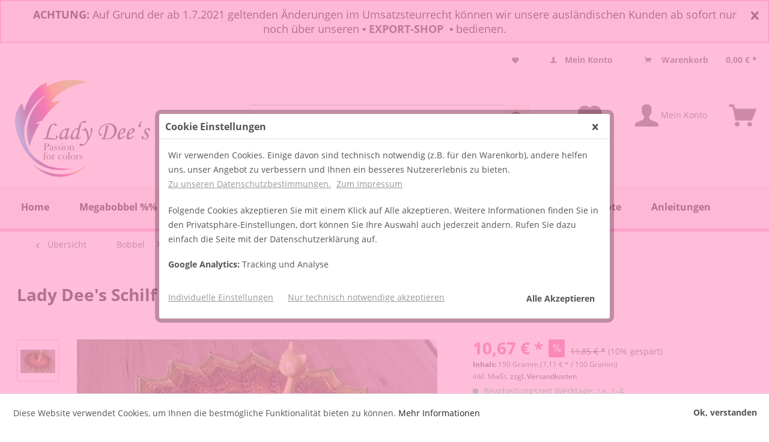

--- FILE ---
content_type: text/html; charset=UTF-8
request_url: https://traumgarne.eu/de/lady-dee-s-schilf-im-wind-a43.html
body_size: 34643
content:
<!DOCTYPE html>
<html class="no-js" lang="de" itemscope="itemscope" itemtype="http://schema.org/WebPage">
<head>
<meta charset="utf-8">
<meta name="author" content="Screp Media GbR" />
<meta name="robots" content="index,follow" />
<meta name="revisit-after" content="15 days" />
<meta name="keywords" content="ca., Sie, Bobbel, 50%,
Hier, 4
Die, Curry, Mocca, Oliv, Limette, Kiwi, Froschgrün
50%, Baumwolle/, Polyacryl
 
Nd., Nadelstärke, Lacegarne, Sonne, Ihrer, Wahl, verarbeiten.
Je" />
<meta name="description" content="4fädig
Größe nach Wahl (150g, 250g, 400g)
Farben: Sonne, Kurkuma, Curry, Mocca, Oliv, Limette, Kiwi, Froschgrün
50% Baumwolle/ 50% Polyacryl" />
<meta property="og:type" content="product" />
<meta property="og:site_name" content="Lady Dees Traumgarne" />
<meta property="og:url" content="https://traumgarne.eu/de/lady-dee-s-schilf-im-wind-a43.html" />
<meta property="og:title" content="Lady Dee&#039;s Schilf im Wind (A43)" />
<meta property="og:description" content="Hier erhalten Sie den Bobbel , wie abgebildet.
Anhänger nach Verfügbarkeit.
Die Bobbel können sowohl von innen als auch von aussen verarbeitet werden.
Bitte wählen Sie rechts im Auswahlfenster die gewünschte Grösse und..." />
<meta property="og:image" content="https://cdn.traumgarne.eu/media/image/c8/aa/41/118607455_4446539042053096_7959858339065531718_ob9RP0Ebb86SjT.jpg" />
<meta property="product:brand" content="Lady Dee&#039;s  Traumgarne" />
<meta property="product:price" content="10,67" />
<meta property="product:product_link" content="https://traumgarne.eu/de/lady-dee-s-schilf-im-wind-a43.html" />
<meta name="twitter:card" content="product" />
<meta name="twitter:site" content="Lady Dees Traumgarne" />
<meta name="twitter:title" content="Lady Dee&#039;s Schilf im Wind (A43)" />
<meta name="twitter:description" content="Hier erhalten Sie den Bobbel , wie abgebildet.
Anhänger nach Verfügbarkeit.
Die Bobbel können sowohl von innen als auch von aussen verarbeitet werden.
Bitte wählen Sie rechts im Auswahlfenster die gewünschte Grösse und..." />
<meta name="twitter:image" content="https://cdn.traumgarne.eu/media/image/c8/aa/41/118607455_4446539042053096_7959858339065531718_ob9RP0Ebb86SjT.jpg" />
<meta itemprop="copyrightHolder" content="Lady Dees Traumgarne" />
<meta itemprop="copyrightYear" content="2018" />
<meta itemprop="isFamilyFriendly" content="True" />
<meta itemprop="image" content="https://cdn.traumgarne.eu/media/image/1a/27/59/Traumgarne-Logo-2019.png" />
<meta name="viewport" content="width=device-width, initial-scale=1.0, user-scalable=no">
<meta name="mobile-web-app-capable" content="yes">
<meta name="apple-mobile-web-app-title" content="Traumgarne">
<meta name="apple-mobile-web-app-capable" content="yes">
<meta name="apple-mobile-web-app-status-bar-style" content="default">
<link rel="amphtml" href="https://traumgarne.eu/de/lady-dee-s-schilf-im-wind-a43.html?amp=1">
<link rel="apple-touch-icon-precomposed" href="https://cdn.traumgarne.eu/media/image/43/69/72/favicon-192.png">
<link rel="shortcut icon" href="https://cdn.traumgarne.eu/media/unknown/d9/0c/f4/favicon.ico">
<meta name="msapplication-navbutton-color" content="#222" />
<meta name="application-name" content="Lady Dees Traumgarne" />
<meta name="msapplication-starturl" content="https://traumgarne.eu/de/" />
<meta name="msapplication-window" content="width=1024;height=768" />
<meta name="msapplication-TileImage" content="https://cdn.traumgarne.eu/media/image/6c/d9/9d/favicon-160.png">
<meta name="msapplication-TileColor" content="#222">
<meta name="theme-color" content="#222" />
<link rel="canonical" href="https://traumgarne.eu/de/lady-dee-s-schilf-im-wind-a43.html" />
<title itemprop="name">Lady Dee&#039;s Traumgarne Farbverlaufsbobbel Lacegarn Verlaufswolle Märchen | Lady Dees Traumgarne</title>
<link href="/web/cache/1628014273_0a84094af265fb7b40266ec5b9a73c95.css" media="all" rel="stylesheet" type="text/css" />
<link rel="stylesheet" href="https://use.fontawesome.com/releases/v5.0.13/css/all.css" integrity="sha384-DNOHZ68U8hZfKXOrtjWvjxusGo9WQnrNx2sqG0tfsghAvtVlRW3tvkXWZh58N9jp" crossorigin="anonymous">
<script>
var mndCookieExpireDays = '31';
var mndCookieGACode = 'UA-120465297-1';
var mndCookieGAOptIn = 'true';
var mndCookieShowPrivacySettingsLink = 'true';
var mndCookieShowPrivacySettingsLinkText = 'Individuelle Einstellungen';
var mndCookiePixelInstalled = '';
var mndCookieVersion = '1';
var mndCookiePrivacyLink = '/datenschutz';
var mndCookieImprintLink = '/impressum';
var mndCookieReloadPage = 'false';
var mndCookieCustomTrackingCookies = '[{"Name":"","Cookie":"","Setting":"Opt-In","description":"","type":"mndCookieTypeElse"},{"Name":"","Cookie":"","Setting":"Opt-In","description":"","type":"mndCookieTypeElse"},{"Name":"","Cookie":"","Setting":"Opt-In","description":"","type":"mndCookieTypeElse"},{"Name":"","Cookie":"","Setting":"Opt-In","description":"","type":"mndCookieTypeElse"},{"Name":"","Cookie":"","Setting":"Opt-In","description":"","type":"mndCookieTypeElse"}]';
var mndCookieCustomTrackingCookiesJSON = JSON.parse(mndCookieCustomTrackingCookies);
// Simple function to read cookies
function mndGetTrackingCookie(name) {
var nameEQ = name + "=";
var ca = document.cookie.split(';');
for(var i=0;i < ca.length;i++) {
var c = ca[i];
while (c.charAt(0)==' ') c = c.substring(1,c.length);
if (c.indexOf(nameEQ) == 0) return c.substring(nameEQ.length,c.length);
}
return null;
}
// Custom JS function from plugin config
var mndCustomJs = function() {
}
// Set GA cookie and window attribute
if (mndCookieGACode !== '') {
var mndCookieGACodeArray = mndCookieGACode.split(',');
if(mndCookieGAOptIn === 'true' && document.cookie.indexOf("mnd-ga-opted-in=") <= 0) {
mndCookieGACodeArray.forEach(function(el, index, array){
var gaProperty = mndCookieGACodeArray[index];
var disableStr = 'ga-disable-' + gaProperty;
document.cookie = disableStr + '=true; expires=Thu, 31 Dec 2118 23:59:59 UTC; path=/';
window[disableStr] = true;
});
} else {
mndCookieGACodeArray.forEach(function(el, index, array){
var gaProperty = mndCookieGACodeArray[index];
var disableStr = 'ga-disable-' + gaProperty;
if (document.cookie.indexOf(disableStr + '=true') > -1) {
window[disableStr] = true;
}
});
}
}
// Set data layer attributes
window.dataLayer = window.dataLayer || [];
// Check custom tracking codes and set data layers
for(var i = 0; i < mndCookieCustomTrackingCookiesJSON.length; i++) {
var obj = mndCookieCustomTrackingCookiesJSON[i];
if(obj.Name != '' && obj.Cookie != '') {
if(obj.Setting === 'Opt-In' && document.cookie.indexOf(obj.Cookie+"=") <= 0) {
document.cookie = obj.Cookie+'=false; expires=Thu, 31 Dec 2118 23:59:59 UTC; path=/';
}
if(obj.Setting === 'Opt-Out' && document.cookie.indexOf(obj.Cookie+"=") <= 0) {
document.cookie = obj.Cookie+'=true; expires=Thu, 31 Dec 2118 23:59:59 UTC; path=/';
}
}
if(obj.Cookie != '') {
var layerName = obj.Cookie;
arr = [];
if(mndGetTrackingCookie(obj.Cookie) === 'true') {
arr[layerName] = 'active';
window.dataLayer.push(arr);
} else {
arr[layerName] = 'inactive';
window.dataLayer.push(arr);
}
}
}
</script>
</head>
<body class=" is--ctl-detail is--act-index" >
<style>
.notification-box {
position: relative;
width:100%;
text-align: center;
padding: 10px 30px;
background-color:#F9EFF0;				border-style:solid;				border-color:#FFA1CB;				border-radius:0px;				border-width:2px;			}
.notification {
font-size:18px;				color:#000000;			}
marquee {
font-size:18px;				color:#000000;			}
.blinking{
animation:blinkingText 15s infinite;
-webkit-animation:blinkingText 15s infinite;
-moz-animation:blinkingText 15s infinite;
-os-animation:blinkingText 15s infinite;
}
@-webkit-keyframes blinkingText{
0%{		color: #000000;	}
25%{	color: #000000;	}
50%{	color: transparent;	}
85%{	color: #000000;	}
100%{	color: transparent;	}
}
@-moz-keyframes blinkingText{
0%{		color: #000000;	}
25%{	color: #000000;	}
50%{	color: transparent;	}
85%{	color: #000000;	}
100%{	color: transparent;	}
}
@-os-keyframes blinkingText{
0%{		color: #000000;	}
25%{	color: #000000;	}
50%{	color: transparent;	}
85%{	color: #000000;	}
100%{	color: transparent;	}
}
@keyframes blinkingText{
0%{		color: #000000;	}
25%{	color: #000000;	}
50%{	color: transparent;	}
85%{	color: #000000;	}
100%{	color: transparent;	}
}
.notification-close {
position: absolute;
right: 10px;
top: 10px;
}
.notification-close .notification-close-icon {
padding: 5px;
display: block;
z-index: 100000;
color:#000000;			}
</style>
<div class="notification-box" style="display:none;">
<span class="notification"><b>ACHTUNG:</b> Auf Grund der ab 1.7.2021 geltenden Änderungen im Umsatzsteurrecht können wir unsere ausländischen Kunden ab sofort nur noch über unseren ▪ <a href="https://ladydee-yarn.com/en/" rel="nofollow"><b>EXPORT-SHOP</b>&nbsp; </a>▪ bedienen.<br></span>
<span class="notification-close">
<a href="javascript:void(0);" class="notification-close-icon"><i class="icon--cross"></i></a>
</span>
</div>
<script src="/themes/Frontend/Responsive/frontend/_public/vendors/js/jquery/jquery.min.js"></script>
<script type="text/javascript">
if(localStorage.getItem("GlobalNotification") != "1"){
$('.notification-box').show();
$('.notification-close-icon').click(function() {
localStorage.setItem("GlobalNotification", "1");
$('.notification-box').remove();
});
}else{
$('.notification-box').hide();
}
</script>
<div id="bonus--maintenance" data-is-maintenance="0"></div>
<div class="page-wrap">
<noscript class="noscript-main">
<div class="alert is--warning">
<div class="alert--icon">
<i class="icon--element icon--warning"></i>
</div>
<div class="alert--content">
Um Lady&#x20;Dees&#x20;Traumgarne in vollem Umfang nutzen zu k&ouml;nnen, empfehlen wir Ihnen Javascript in Ihrem Browser zu aktiveren.
</div>
</div>
</noscript>
<header class="header-main">
<div class="top-bar">
<div class="container block-group">
<nav class="top-bar--navigation block" role="menubar">

	
		    
	
	
    




    

<div class="navigation--entry entry--service has--drop-down" role="menuitem" aria-haspopup="true" data-drop-down-menu="true">
<i class="icon--service"></i> Service/Hilfe
            <ul class="service--list is--rounded" role="menu">
                            <li class="service--entry" role="menuitem">
                    <a class="service--link" href="https://traumgarne.eu/de/account" title="Mein Konto " >
                        Mein Konto 
                    </a>
                </li>
                            <li class="service--entry" role="menuitem">
                    <a class="service--link" href="https://traumgarne.eu/de/unsere-agb" title="Unsere AGB " >
                        Unsere AGB 
                    </a>
                </li>
                            <li class="service--entry" role="menuitem">
                    <a class="service--link" href="https://traumgarne.eu/de/haeufige-fragen-und-antworten-i-class-fas-fa-chevron-right/i" title="Häufige Fragen und Antworten &lt;i class=&quot;fas fa-chevron-right&quot;&gt;&lt;/i&gt;" >
                        Häufige Fragen und Antworten <i class="fas fa-chevron-right"></i>
                    </a>
                </li>
                            <li class="service--entry" role="menuitem">
                    <a class="service--link" href="https://traumgarne.eu/de/versand-und-zahlungsbedingungen" title="Versand und Zahlungsbedingungen " >
                        Versand und Zahlungsbedingungen 
                    </a>
                </li>
                            <li class="service--entry" role="menuitem">
                    <a class="service--link" href="https://traumgarne.eu/de/widerrufsrecht" title="Widerrufsrecht " >
                        Widerrufsrecht 
                    </a>
                </li>
                            <li class="service--entry" role="menuitem">
                    <a class="service--link" href="https://traumgarne.eu/de/datenschutz" title="Datenschutz " >
                        Datenschutz 
                    </a>
                </li>
                            <li class="service--entry" role="menuitem">
                    <a class="service--link" href="https://traumgarne.eu/de/impressum" title="Impressum " >
                        Impressum 
                    </a>
                </li>
                    </ul>
    

</div>

    <li class="navigation--entry entry--notepad" role="menuitem">
        <a href="https://traumgarne.eu/de/note" title="Merkzettel" class="btn">
            <i class="icon--heart"></i>
                    </a>
    </li>




	<li class="navigation--entry entry--account" role="menuitem">
		
			<a href="https://traumgarne.eu/de/account" title="Mein Konto" class="btn is--icon-left entry--link account--link">
				<i class="icon--account"></i>
				<span class="account--display">
					Mein Konto
				</span>
			</a>
		
	</li>




    <li class="navigation--entry entry--cart" role="menuitem">
        <a class="btn is--icon-left cart--link" href="https://traumgarne.eu/de/checkout/cart" title="Warenkorb">
            <span class="cart--display">
                                    Warenkorb
                            </span>

            <span class="badge is--primary is--minimal cart--quantity is--hidden">0</span>

            <i class="icon--basket"></i>

            <span class="cart--amount">
                0,00&nbsp;&euro; *
            </span>
        </a>
        <div class="ajax-loader">&nbsp;</div>
    </li>



</nav>
</div>
</div>
<div class="container header--navigation">
<div class="logo-main block-group" role="banner">
<div class="logo--shop block">
<a class="logo--link" href="https://traumgarne.eu/de/" title="Lady Dees Traumgarne - zur Startseite wechseln">
<picture>
<source srcset="https://cdn.traumgarne.eu/media/image/1a/27/59/Traumgarne-Logo-2019.png" media="(min-width: 78.75em)">
<source srcset="https://cdn.traumgarne.eu/media/image/6a/18/0b/logo.png" media="(min-width: 64em)">
<source srcset="https://cdn.traumgarne.eu/media/image/6a/18/0b/logo.png" media="(min-width: 48em)">
<img srcset="https://cdn.traumgarne.eu/media/image/6a/18/0b/logo.png" alt="Lady Dees Traumgarne - zur Startseite wechseln" />
</picture>
</a>
</div>
</div>
<div class="navbargarne">
<nav class="shop--navigation block-group">
<ul class="navigation--list block-group" role="menubar">
<li class="navigation--entry entry--menu-left" role="menuitem">
<a class="entry--link entry--trigger btn is--icon-left" href="#offcanvas--left" data-offcanvas="true" data-offCanvasSelector=".sidebar-main">
<i class="icon--menu"></i> Menü
</a>
</li>
<li class="navigation--entry entry--search" role="menuitem" data-search="true" aria-haspopup="true">
<a class="btn entry--link entry--trigger" href="#show-hide--search" title="Suche anzeigen / schließen">
<i class="icon--search"></i>
<span class="search--display">Suchen</span>
</a>
<form action="/de/search" method="get" class="main-search--form">
<input type="search" name="sSearch" class="main-search--field" autocomplete="off" autocapitalize="off" placeholder="Suchbegriff..." maxlength="30" />
<button type="submit" class="main-search--button">
<i class="icon--search"></i>
<span class="main-search--text">Suchen</span>
</button>
<div class="form--ajax-loader">&nbsp;</div>
</form>
<div class="main-search--results"></div>
</li>

    <li class="navigation--entry entry--notepad" role="menuitem">
        <a href="https://traumgarne.eu/de/note" title="Merkzettel" class="btn">
            <i class="icon--heart"></i>
                    </a>
    </li>




	<li class="navigation--entry entry--account" role="menuitem">
		
			<a href="https://traumgarne.eu/de/account" title="Mein Konto" class="btn is--icon-left entry--link account--link">
				<i class="icon--account"></i>
				<span class="account--display">
					Mein Konto
				</span>
			</a>
		
	</li>




    <li class="navigation--entry entry--cart" role="menuitem">
        <a class="btn is--icon-left cart--link" href="https://traumgarne.eu/de/checkout/cart" title="Warenkorb">
            <span class="cart--display">
                                    Warenkorb
                            </span>

            <span class="badge is--primary is--minimal cart--quantity is--hidden">0</span>

            <i class="icon--basket"></i>

            <span class="cart--amount">
                0,00&nbsp;&euro; *
            </span>
        </a>
        <div class="ajax-loader">&nbsp;</div>
    </li>



</ul>
</nav>
<div class="container--ajax-cart" data-collapse-cart="true" data-displayMode="offcanvas"></div>
</div></div>
</header>
<nav class="navigation-main">
<div class="container" data-menu-scroller="true" data-listSelector=".navigation--list.container" data-viewPortSelector=".navigation--list-wrapper">
<div class="navigation--list-wrapper">
<ul class="navigation--list container" role="menubar" itemscope="itemscope" itemtype="http://schema.org/SiteNavigationElement">
<li class="navigation--entry is--home" role="menuitem"><a class="navigation--link is--first" href="https://traumgarne.eu/de/" title="Home" itemprop="url"><span itemprop="name">Home</span></a></li><li class="navigation--entry" role="menuitem"><a class="navigation--link" href="https://traumgarne.eu/de/giganten-spezial/" title="Megabobbel %%" itemprop="url"><span itemprop="name">Megabobbel %%</span></a></li><li class="navigation--entry is--active" role="menuitem"><a class="navigation--link is--active" href="https://traumgarne.eu/de/bobbel/" title="Bobbel" itemprop="url"><span itemprop="name">Bobbel</span></a></li><li class="navigation--entry" role="menuitem"><a class="navigation--link" href="https://traumgarne.eu/de/garne/" title="Garne" itemprop="url"><span itemprop="name">Garne</span></a></li><li class="navigation--entry" role="menuitem"><a class="navigation--link" href="https://traumgarne.eu/de/ausverkauf/" title="Ausverkauf" itemprop="url"><span itemprop="name">Ausverkauf</span></a></li><li class="navigation--entry" role="menuitem"><a class="navigation--link" href="https://traumgarne.eu/de/50-rabatt/" title="50% Rabatt" itemprop="url"><span itemprop="name">50% Rabatt</span></a></li><li class="navigation--entry" role="menuitem"><a class="navigation--link" href="https://traumgarne.eu/de/satte-rabatte/" title="Satte Rabatte" itemprop="url"><span itemprop="name">Satte Rabatte</span></a></li><li class="navigation--entry" role="menuitem"><a class="navigation--link" href="https://traumgarne.eu/de/angebote/" title="Angebote" itemprop="url"><span itemprop="name">Angebote</span></a></li><li class="navigation--entry" role="menuitem"><a class="navigation--link" href="https://traumgarne.eu/de/anleitungen/" title="Anleitungen" itemprop="url"><span itemprop="name">Anleitungen</span></a></li>            </ul>
</div>
<div class="advanced-menu" data-advanced-menu="true" data-hoverDelay="250">
<div class="menu--container">
<div class="button-container">
<a href="https://traumgarne.eu/de/giganten-spezial/" class="button--category" title="Zur Kategorie Megabobbel %%">
<i class="icon--arrow-right"></i>
Zur Kategorie Megabobbel %%
</a>
<span class="button--close">
<i class="icon--cross"></i>
</span>
</div>
<div class="content--wrapper has--teaser">
<div class="menu--teaser" style="width: 100%;">
<a href="https://traumgarne.eu/de/giganten-spezial/" title="Zur Kategorie Megabobbel %%" class="teaser--image" style="background-image: url(https://cdn.traumgarne.eu/media/image/94/d3/36/123.jpg);"></a>
<div class="teaser--headline">Mega Giganten 500g / 1000g</div>
</div>
</div>
</div>
<div class="menu--container">
<div class="button-container">
<a href="https://traumgarne.eu/de/bobbel/" class="button--category" title="Zur Kategorie Bobbel">
<i class="icon--arrow-right"></i>
Zur Kategorie Bobbel
</a>
<span class="button--close">
<i class="icon--cross"></i>
</span>
</div>
<div class="content--wrapper has--content has--teaser">
<ul class="menu--list menu--level-0 columns--2" style="width: 50%;">
<li class="menu--list-item item--level-0" style="width: 100%">
<a href="https://traumgarne.eu/de/bobbel/lady-dee-s-schatzkisten/" class="menu--list-item-link" title="Lady Dee&#039;s Schatzkisten">Lady Dee's Schatzkisten</a>
</li>
<li class="menu--list-item item--level-0" style="width: 100%">
<a href="https://traumgarne.eu/de/bobbel/wolle-merino-bobbel/" class="menu--list-item-link" title="Wolle (Merino) Bobbel">Wolle (Merino) Bobbel</a>
</li>
<li class="menu--list-item item--level-0" style="width: 100%">
<a href="https://traumgarne.eu/de/bobbel/bobbel-mit-farbverlauf/" class="menu--list-item-link" title="≡ Bobbel mit Farbverlauf">≡ Bobbel mit Farbverlauf</a>
<ul class="menu--list menu--level-1 columns--2">
<li class="menu--list-item item--level-1">
<a href="https://traumgarne.eu/de/bobbel/bobbel-mit-farbverlauf/begrenzte-stueckzahl/" class="menu--list-item-link" title="» Begrenzte Stückzahl">» Begrenzte Stückzahl</a>
</li>
<li class="menu--list-item item--level-1">
<a href="https://traumgarne.eu/de/bobbel/bobbel-mit-farbverlauf/bestseller/" class="menu--list-item-link" title="» Bestseller">» Bestseller</a>
</li>
<li class="menu--list-item item--level-1">
<a href="https://traumgarne.eu/de/bobbel/bobbel-mit-farbverlauf/verliebte-duos/" class="menu--list-item-link" title="» Verliebte Duos">» Verliebte Duos</a>
</li>
<li class="menu--list-item item--level-1">
<a href="https://traumgarne.eu/de/bobbel/bobbel-mit-farbverlauf/mini-bobbel/" class="menu--list-item-link" title="» Mini Bobbel">» Mini Bobbel</a>
</li>
<li class="menu--list-item item--level-1">
<a href="https://traumgarne.eu/de/bobbel/bobbel-mit-farbverlauf/hippie-ladies/" class="menu--list-item-link" title="» Hippie Ladies">» Hippie Ladies</a>
</li>
<li class="menu--list-item item--level-1">
<a href="https://traumgarne.eu/de/bobbel/bobbel-mit-farbverlauf/2-faedig/" class="menu--list-item-link" title="» 2-fädig">» 2-fädig</a>
</li>
<li class="menu--list-item item--level-1">
<a href="https://traumgarne.eu/de/bobbel/bobbel-mit-farbverlauf/3-faedig/" class="menu--list-item-link" title="» 3-fädig">» 3-fädig</a>
</li>
<li class="menu--list-item item--level-1">
<a href="https://traumgarne.eu/de/bobbel/bobbel-mit-farbverlauf/4-faedig/" class="menu--list-item-link" title="» 4-fädig">» 4-fädig</a>
</li>
<li class="menu--list-item item--level-1">
<a href="https://traumgarne.eu/de/bobbel/bobbel-mit-farbverlauf/5-faedig/" class="menu--list-item-link" title="» 5-fädig">» 5-fädig</a>
</li>
<li class="menu--list-item item--level-1">
<a href="https://traumgarne.eu/de/bobbel/bobbel-mit-farbverlauf/mega-giganten-ab-500g/" class="menu--list-item-link" title="» Mega Giganten ab 500g ">» Mega Giganten ab 500g </a>
</li>
<li class="menu--list-item item--level-1">
<a href="https://traumgarne.eu/de/cat/index/sCategory/1059" class="menu--list-item-link" title="Oasen Bobbel">Oasen Bobbel</a>
</li>
</ul>
</li>
<li class="menu--list-item item--level-0" style="width: 100%">
<a href="https://traumgarne.eu/de/bobbel/wunschwicklung/" class="menu--list-item-link" title="≡  Wunschwicklung">≡  Wunschwicklung</a>
<ul class="menu--list menu--level-1 columns--2">
<li class="menu--list-item item--level-1">
<a href="https://traumgarne.eu/de/bobbel/wunschwicklung/mit-verlauf/" class="menu--list-item-link" title="» Mit Verlauf ">» Mit Verlauf </a>
</li>
<li class="menu--list-item item--level-1">
<a href="https://traumgarne.eu/de/bobbel/wunschwicklung/ohne-verlauf/" class="menu--list-item-link" title="» Ohne Verlauf">» Ohne Verlauf</a>
</li>
</ul>
</li>
<li class="menu--list-item item--level-0" style="width: 100%">
<a href="https://traumgarne.eu/de/bobbel/bobbel-ohne-farbverlauf/" class="menu--list-item-link" title="≡ Bobbel ohne Farbverlauf">≡ Bobbel ohne Farbverlauf</a>
<ul class="menu--list menu--level-1 columns--2">
<li class="menu--list-item item--level-1">
<a href="https://traumgarne.eu/de/bobbel/bobbel-ohne-farbverlauf/3-faedig/" class="menu--list-item-link" title="» 3-fädig">» 3-fädig</a>
</li>
<li class="menu--list-item item--level-1">
<a href="https://traumgarne.eu/de/bobbel/bobbel-ohne-farbverlauf/4-faedig/" class="menu--list-item-link" title="» 4-fädig">» 4-fädig</a>
</li>
<li class="menu--list-item item--level-1">
<a href="https://traumgarne.eu/de/bobbel/bobbel-ohne-farbverlauf/5-faedig/" class="menu--list-item-link" title="» 5-fädig">» 5-fädig</a>
</li>
<li class="menu--list-item item--level-1">
<a href="https://traumgarne.eu/de/bobbel/bobbel-ohne-farbverlauf/6-faedig/" class="menu--list-item-link" title="» 6-fädig">» 6-fädig</a>
</li>
</ul>
</li>
<li class="menu--list-item item--level-0" style="width: 100%">
<a href="https://traumgarne.eu/de/bobbel/lady-dee-s-bobbelinis/" class="menu--list-item-link" title="≡ Lady Dee&#039;s Bobbelinis">≡ Lady Dee's Bobbelinis</a>
<ul class="menu--list menu--level-1 columns--2">
<li class="menu--list-item item--level-1">
<a href="https://traumgarne.eu/de/bobbel/lady-dee-s-bobbelinis/mit-farbverlauf/" class="menu--list-item-link" title="» Mit Farbverlauf">» Mit Farbverlauf</a>
</li>
<li class="menu--list-item item--level-1">
<a href="https://traumgarne.eu/de/bobbel/lady-dee-s-bobbelinis/ohne-farbverlauf/" class="menu--list-item-link" title="» Ohne Farbverlauf ">» Ohne Farbverlauf </a>
</li>
</ul>
</li>
<li class="menu--list-item item--level-0" style="width: 100%">
<a href="https://traumgarne.eu/de/bobbel/oasenbobbel/" class="menu--list-item-link" title="≡ Oasenbobbel">≡ Oasenbobbel</a>
<ul class="menu--list menu--level-1 columns--2">
<li class="menu--list-item item--level-1">
<a href="https://traumgarne.eu/de/bobbel/oasenbobbel/3-faedig/" class="menu--list-item-link" title="3-fädig">3-fädig</a>
</li>
<li class="menu--list-item item--level-1">
<a href="https://traumgarne.eu/de/bobbel/oasenbobbel/4-faedig/" class="menu--list-item-link" title="4-fädig">4-fädig</a>
</li>
<li class="menu--list-item item--level-1">
<a href="https://traumgarne.eu/de/bobbel/oasenbobbel/5-faedig/" class="menu--list-item-link" title="5-fädig">5-fädig</a>
</li>
<li class="menu--list-item item--level-1">
<a href="https://traumgarne.eu/de/bobbel/oasenbobbel/6-faedig/" class="menu--list-item-link" title="6-fädig">6-fädig</a>
</li>
</ul>
</li>
<li class="menu--list-item item--level-0" style="width: 100%">
<a href="https://traumgarne.eu/de/bobbel/monatsbobbel/" class="menu--list-item-link" title="≡ Monatsbobbel">≡ Monatsbobbel</a>
<ul class="menu--list menu--level-1 columns--2">
<li class="menu--list-item item--level-1">
<a href="https://traumgarne.eu/de/cat/index/sCategory/1058" class="menu--list-item-link" title="» 2026">» 2026</a>
</li>
<li class="menu--list-item item--level-1">
<a href="https://traumgarne.eu/de/bobbel/monatsbobbel/2025/" class="menu--list-item-link" title="» 2025">» 2025</a>
</li>
<li class="menu--list-item item--level-1">
<a href="https://traumgarne.eu/de/bobbel/monatsbobbel/2024/" class="menu--list-item-link" title="» 2024">» 2024</a>
</li>
<li class="menu--list-item item--level-1">
<a href="https://traumgarne.eu/de/bobbel/monatsbobbel/2023/" class="menu--list-item-link" title="» 2023">» 2023</a>
</li>
<li class="menu--list-item item--level-1">
<a href="https://traumgarne.eu/de/bobbel/monatsbobbel/2022/" class="menu--list-item-link" title="» 2022">» 2022</a>
</li>
<li class="menu--list-item item--level-1">
<a href="https://traumgarne.eu/de/bobbel/monatsbobbel/2021/" class="menu--list-item-link" title="» 2021">» 2021</a>
</li>
<li class="menu--list-item item--level-1">
<a href="https://traumgarne.eu/de/bobbel/monatsbobbel/2020/" class="menu--list-item-link" title="» 2020">» 2020</a>
</li>
<li class="menu--list-item item--level-1">
<a href="https://traumgarne.eu/de/bobbel/monatsbobbel/2019/" class="menu--list-item-link" title="» 2019">» 2019</a>
</li>
<li class="menu--list-item item--level-1">
<a href="https://traumgarne.eu/de/bobbel/monatsbobbel/2018/" class="menu--list-item-link" title="» 2018 ">» 2018 </a>
</li>
<li class="menu--list-item item--level-1">
<a href="https://traumgarne.eu/de/bobbel/monatsbobbel/2017/" class="menu--list-item-link" title="» 2017 ">» 2017 </a>
</li>
<li class="menu--list-item item--level-1">
<a href="https://traumgarne.eu/de/bobbel/monatsbobbel/2016/" class="menu--list-item-link" title="» 2016 ">» 2016 </a>
</li>
</ul>
</li>
<li class="menu--list-item item--level-0" style="width: 100%">
<a href="https://traumgarne.eu/de/bobbel/ton-in-ton-bobbel/" class="menu--list-item-link" title="≡ Ton in Ton Bobbel">≡ Ton in Ton Bobbel</a>
<ul class="menu--list menu--level-1 columns--2">
<li class="menu--list-item item--level-1">
<a href="https://traumgarne.eu/de/bobbel/ton-in-ton-bobbel/3-faedig/" class="menu--list-item-link" title="» 3-fädig">» 3-fädig</a>
</li>
<li class="menu--list-item item--level-1">
<a href="https://traumgarne.eu/de/bobbel/ton-in-ton-bobbel/4-faedig/" class="menu--list-item-link" title="» 4-fädig ">» 4-fädig </a>
</li>
</ul>
</li>
<li class="menu--list-item item--level-0" style="width: 100%">
<a href="https://traumgarne.eu/de/bobbel/bobbeltaschen/" class="menu--list-item-link" title="» Bobbeltaschen">» Bobbeltaschen</a>
</li>
</ul>
<div class="menu--delimiter" style="right: 50%;"></div>
<div class="menu--teaser" style="width: 50%;">
<a href="https://traumgarne.eu/de/bobbel/" title="Zur Kategorie Bobbel" class="teaser--image" style="background-image: url(https://cdn.traumgarne.eu/media/image/c3/e1/46/241747257_4303636713016915_5663215834059279820_n.jpg);"></a>
</div>
</div>
</div>
<div class="menu--container">
<div class="button-container">
<a href="https://traumgarne.eu/de/garne/" class="button--category" title="Zur Kategorie Garne">
<i class="icon--arrow-right"></i>
Zur Kategorie Garne
</a>
<span class="button--close">
<i class="icon--cross"></i>
</span>
</div>
<div class="content--wrapper has--content has--teaser">
<ul class="menu--list menu--level-0 columns--2" style="width: 50%;">
<li class="menu--list-item item--level-0" style="width: 100%">
<a href="https://traumgarne.eu/de/garne/lady-dee-s-zauberei/" class="menu--list-item-link" title="» Lady Dee&#039;s ZauberEi">» Lady Dee's ZauberEi</a>
<ul class="menu--list menu--level-1 columns--2">
<li class="menu--list-item item--level-1">
<a href="https://traumgarne.eu/de/garne/lady-dee-s-zauberei/zauberei-4-faedig-760m/" class="menu--list-item-link" title="» ZauberEi 4-fädig - 760m">» ZauberEi 4-fädig - 760m</a>
</li>
<li class="menu--list-item item--level-1">
<a href="https://traumgarne.eu/de/garne/lady-dee-s-zauberei/zauberei-6-faedig-500m/" class="menu--list-item-link" title="» ZauberEi 6-fädig - 500m">» ZauberEi 6-fädig - 500m</a>
</li>
<li class="menu--list-item item--level-1">
<a href="https://traumgarne.eu/de/garne/lady-dee-s-zauberei/zauberei-8-faedig-380m/" class="menu--list-item-link" title="» ZauberEi 8-fädig - 380m">» ZauberEi 8-fädig - 380m</a>
</li>
</ul>
</li>
<li class="menu--list-item item--level-0" style="width: 100%">
<a href="https://traumgarne.eu/de/garne/glitzergarne/" class="menu--list-item-link" title="» Glitzergarne">» Glitzergarne</a>
</li>
<li class="menu--list-item item--level-0" style="width: 100%">
<a href="https://traumgarne.eu/de/garne/eierknaeule/" class="menu--list-item-link" title="» Eierknäule">» Eierknäule</a>
</li>
<li class="menu--list-item item--level-0" style="width: 100%">
<a href="https://traumgarne.eu/de/garne/uni-knaeule-3-o.-4faedig/" class="menu--list-item-link" title="» Uni Knäule 3 o. 4fädig">» Uni Knäule 3 o. 4fädig</a>
<ul class="menu--list menu--level-1 columns--2">
<li class="menu--list-item item--level-1">
<a href="https://traumgarne.eu/de/garne/uni-knaeule-3-o.-4faedig/lagerfarben/" class="menu--list-item-link" title="» Lagerfarben">» Lagerfarben</a>
</li>
<li class="menu--list-item item--level-1">
<a href="https://traumgarne.eu/de/garne/uni-knaeule-3-o.-4faedig/sonderfarben/" class="menu--list-item-link" title="» Sonderfarben">» Sonderfarben</a>
</li>
<li class="menu--list-item item--level-1">
<a href="https://traumgarne.eu/de/garne/uni-knaeule-3-o.-4faedig/hochbausch-ausverkauf/" class="menu--list-item-link" title="» Hochbausch Ausverkauf">» Hochbausch Ausverkauf</a>
</li>
</ul>
</li>
<li class="menu--list-item item--level-0" style="width: 100%">
<a href="https://traumgarne.eu/de/garne/beilauffaeden/" class="menu--list-item-link" title="» Beilauffäden">» Beilauffäden</a>
</li>
</ul>
<div class="menu--delimiter" style="right: 50%;"></div>
<div class="menu--teaser" style="width: 50%;">
<a href="https://traumgarne.eu/de/garne/" title="Zur Kategorie Garne" class="teaser--image" style="background-image: url(https://cdn.traumgarne.eu/media/image/7e/2e/85/31.jpg);"></a>
</div>
</div>
</div>
<div class="menu--container">
<div class="button-container">
<a href="https://traumgarne.eu/de/ausverkauf/" class="button--category" title="Zur Kategorie Ausverkauf">
<i class="icon--arrow-right"></i>
Zur Kategorie Ausverkauf
</a>
<span class="button--close">
<i class="icon--cross"></i>
</span>
</div>
<div class="content--wrapper has--content">
<ul class="menu--list menu--level-0 columns--4" style="width: 100%;">
<li class="menu--list-item item--level-0" style="width: 100%">
<a href="https://traumgarne.eu/de/ausverkauf/merino-extrafein/" class="menu--list-item-link" title="Merino Extrafein">Merino Extrafein</a>
</li>
<li class="menu--list-item item--level-0" style="width: 100%">
<a href="https://traumgarne.eu/de/ausverkauf/merinodralon/" class="menu--list-item-link" title="Merino/Dralon">Merino/Dralon</a>
</li>
<li class="menu--list-item item--level-0" style="width: 100%">
<a href="https://traumgarne.eu/de/ausverkauf/wolle-gemisch/" class="menu--list-item-link" title="Wolle-Gemisch">Wolle-Gemisch</a>
</li>
<li class="menu--list-item item--level-0" style="width: 100%">
<a href="https://traumgarne.eu/de/ausverkauf/hochbausch/" class="menu--list-item-link" title="Hochbausch ">Hochbausch </a>
</li>
</ul>
</div>
</div>
<div class="menu--container">
<div class="button-container">
<a href="https://traumgarne.eu/de/50-rabatt/" class="button--category" title="Zur Kategorie 50% Rabatt">
<i class="icon--arrow-right"></i>
Zur Kategorie 50% Rabatt
</a>
<span class="button--close">
<i class="icon--cross"></i>
</span>
</div>
<div class="content--wrapper has--teaser">
<div class="menu--teaser" style="width: 100%;">
<a href="https://traumgarne.eu/de/50-rabatt/" title="Zur Kategorie 50% Rabatt" class="teaser--image" style="background-image: url(https://cdn.traumgarne.eu/media/image/4a/a8/ec/R-055ac05bd6658813dce7a99124a61ca1.jpg);"></a>
</div>
</div>
</div>
<div class="menu--container">
<div class="button-container">
<a href="https://traumgarne.eu/de/satte-rabatte/" class="button--category" title="Zur Kategorie Satte Rabatte">
<i class="icon--arrow-right"></i>
Zur Kategorie Satte Rabatte
</a>
<span class="button--close">
<i class="icon--cross"></i>
</span>
</div>
<div class="content--wrapper has--content has--teaser">
<ul class="menu--list menu--level-0 columns--2" style="width: 50%;">
<li class="menu--list-item item--level-0" style="width: 100%">
<a href="https://traumgarne.eu/de/satte-rabatte/10-rabatt/" class="menu--list-item-link" title="10% Rabatt">10% Rabatt</a>
</li>
<li class="menu--list-item item--level-0" style="width: 100%">
<a href="https://traumgarne.eu/de/satte-rabatte/20-rabatt/" class="menu--list-item-link" title="20% Rabatt">20% Rabatt</a>
</li>
<li class="menu--list-item item--level-0" style="width: 100%">
<a href="https://traumgarne.eu/de/satte-rabatte/30-rabatt/" class="menu--list-item-link" title="30% Rabatt">30% Rabatt</a>
</li>
<li class="menu--list-item item--level-0" style="width: 100%">
<a href="https://traumgarne.eu/de/satte-rabatte/40-rabatt/" class="menu--list-item-link" title="40% Rabatt">40% Rabatt</a>
</li>
<li class="menu--list-item item--level-0" style="width: 100%">
<a href="https://traumgarne.eu/de/satte-rabatte/50-rabatt/" class="menu--list-item-link" title="50% Rabatt">50% Rabatt</a>
</li>
</ul>
<div class="menu--delimiter" style="right: 50%;"></div>
<div class="menu--teaser" style="width: 50%;">
<a href="https://traumgarne.eu/de/satte-rabatte/" title="Zur Kategorie Satte Rabatte" class="teaser--image" style="background-image: url(https://cdn.traumgarne.eu/media/image/4a/a8/ec/R-055ac05bd6658813dce7a99124a61ca1.jpg);"></a>
</div>
</div>
</div>
<div class="menu--container">
<div class="button-container">
<a href="https://traumgarne.eu/de/angebote/" class="button--category" title="Zur Kategorie Angebote">
<i class="icon--arrow-right"></i>
Zur Kategorie Angebote
</a>
<span class="button--close">
<i class="icon--cross"></i>
</span>
</div>
<div class="content--wrapper has--content has--teaser">
<ul class="menu--list menu--level-0 columns--2" style="width: 50%;">
<li class="menu--list-item item--level-0" style="width: 100%">
<a href="https://traumgarne.eu/de/angebote/bobbel-der-woche-50-rabatt/" class="menu--list-item-link" title="»  Bobbel der Woche - 50% Rabatt">»  Bobbel der Woche - 50% Rabatt</a>
</li>
<li class="menu--list-item item--level-0" style="width: 100%">
<a href="https://traumgarne.eu/de/angebote/schnaeppchen/" class="menu--list-item-link" title="»  Schnäppchen">»  Schnäppchen</a>
</li>
<li class="menu--list-item item--level-0" style="width: 100%">
<a href="https://traumgarne.eu/de/angebote/unikate-aus-resin/" class="menu--list-item-link" title="» Unikate aus Resin">» Unikate aus Resin</a>
</li>
<li class="menu--list-item item--level-0" style="width: 100%">
<a href="https://traumgarne.eu/de/angebote/garnpakete/" class="menu--list-item-link" title="»  Garnpakete">»  Garnpakete</a>
</li>
<li class="menu--list-item item--level-0" style="width: 100%">
<a href="https://traumgarne.eu/de/angebote/verschiedenes/" class="menu--list-item-link" title="»  Verschiedenes">»  Verschiedenes</a>
</li>
<li class="menu--list-item item--level-0" style="width: 100%">
<a href="https://traumgarne.eu/de/angebote/bobbeltaschen/" class="menu--list-item-link" title="» Bobbeltaschen">» Bobbeltaschen</a>
</li>
<li class="menu--list-item item--level-0" style="width: 100%">
<a href="https://traumgarne.eu/de/angebote/giganten-spezial/" class="menu--list-item-link" title="Giganten Spezial">Giganten Spezial</a>
</li>
</ul>
<div class="menu--delimiter" style="right: 50%;"></div>
<div class="menu--teaser" style="width: 50%;">
<a href="https://traumgarne.eu/de/angebote/" title="Zur Kategorie Angebote" class="teaser--image" style="background-image: url(https://cdn.traumgarne.eu/media/image/22/43/2b/Angebote.jpg);"></a>
</div>
</div>
</div>
<div class="menu--container">
<div class="button-container">
<a href="https://traumgarne.eu/de/anleitungen/" class="button--category" title="Zur Kategorie Anleitungen">
<i class="icon--arrow-right"></i>
Zur Kategorie Anleitungen
</a>
<span class="button--close">
<i class="icon--cross"></i>
</span>
</div>
<div class="content--wrapper has--content has--teaser">
<ul class="menu--list menu--level-0 columns--2" style="width: 50%;">
<li class="menu--list-item item--level-0" style="width: 100%">
<a href="https://traumgarne.eu/de/anleitungen/strickanleitungen/" class="menu--list-item-link" title="» Strickanleitungen ">» Strickanleitungen </a>
</li>
<li class="menu--list-item item--level-0" style="width: 100%">
<a href="https://traumgarne.eu/de/anleitungen/haekelanleitungen/" class="menu--list-item-link" title="» Häkelanleitungen ">» Häkelanleitungen </a>
</li>
<li class="menu--list-item item--level-0" style="width: 100%">
<a href="https://traumgarne.eu/de/anleitungen/sternenhimmel/" class="menu--list-item-link" title="» Sternenhimmel">» Sternenhimmel</a>
</li>
<li class="menu--list-item item--level-0" style="width: 100%">
<a href="https://traumgarne.eu/de/anleitungen/anleitungen-englisch/" class="menu--list-item-link" title="» Anleitungen Englisch">» Anleitungen Englisch</a>
</li>
</ul>
<div class="menu--delimiter" style="right: 50%;"></div>
<div class="menu--teaser" style="width: 50%;">
<div class="teaser--text">
ACHTUNG:  Sie benötigen ein Kundenkonto, um sich die gekauften Anleitungen downloaden zu können.
<a class="teaser--text-link" href="https://traumgarne.eu/de/anleitungen/" title="mehr erfahren">
mehr erfahren
</a>
</div>
</div>
</div>
</div>
</div>
</div>
</nav>
<div id="scrollToTop" style="border: 1px solid #617183;
background-color: #E9A5C9;
opacity: 0.8;
color: #ffffff;
right: 15px;
bottom: 15px;
padding: 10px;">
<i class="icon--arrow-up"></i>
</div>
<section class="content-main container block-group">
<nav class="content--breadcrumb block">
<a class="breadcrumb--button breadcrumb--link" href="https://traumgarne.eu/de/bobbel/bobbel-mit-farbverlauf/4-faedig/" title="Übersicht">
<i class="icon--arrow-left"></i>
<span class="breadcrumb--title">Übersicht</span>
</a>
<ul class="breadcrumb--list" role="menu" itemscope itemtype="http://schema.org/BreadcrumbList">
<li class="breadcrumb--entry" itemprop="itemListElement" itemscope itemtype="http://schema.org/ListItem">
<a class="breadcrumb--link" href="https://traumgarne.eu/de/bobbel/" title="Bobbel" itemprop="item">
<link itemprop="url" href="https://traumgarne.eu/de/bobbel/" />
<span class="breadcrumb--title" itemprop="name">Bobbel</span>
</a>
<meta itemprop="position" content="0" />
</li>
<li class="breadcrumb--separator">
<i class="icon--arrow-right"></i>
</li>
<li class="breadcrumb--entry" itemprop="itemListElement" itemscope itemtype="http://schema.org/ListItem">
<a class="breadcrumb--link" href="https://traumgarne.eu/de/bobbel/bobbel-mit-farbverlauf/" title="≡ Bobbel mit Farbverlauf" itemprop="item">
<link itemprop="url" href="https://traumgarne.eu/de/bobbel/bobbel-mit-farbverlauf/" />
<span class="breadcrumb--title" itemprop="name">≡ Bobbel mit Farbverlauf</span>
</a>
<meta itemprop="position" content="1" />
</li>
<li class="breadcrumb--separator">
<i class="icon--arrow-right"></i>
</li>
<li class="breadcrumb--entry is--active" itemprop="itemListElement" itemscope itemtype="http://schema.org/ListItem">
<a class="breadcrumb--link" href="https://traumgarne.eu/de/bobbel/bobbel-mit-farbverlauf/4-faedig/" title="» 4-fädig" itemprop="item">
<link itemprop="url" href="https://traumgarne.eu/de/bobbel/bobbel-mit-farbverlauf/4-faedig/" />
<span class="breadcrumb--title" itemprop="name">» 4-fädig</span>
</a>
<meta itemprop="position" content="2" />
</li>
</ul>
</nav>
<nav class="product--navigation">
<a href="#" class="navigation--link link--prev">
<div class="link--prev-button">
<span class="link--prev-inner">Zurück</span>
</div>
<div class="image--wrapper">
<div class="image--container"></div>
</div>
</a>
<a href="#" class="navigation--link link--next">
<div class="link--next-button">
<span class="link--next-inner">Vor</span>
</div>
<div class="image--wrapper">
<div class="image--container"></div>
</div>
</a>
</nav>
<div class="content-main--inner">
<aside class="sidebar-main off-canvas">
<div class="navigation--smartphone">
<ul class="navigation--list ">
<li class="navigation--entry entry--close-off-canvas">
<a href="#close-categories-menu" title="Menü schließen" class="navigation--link">
Menü schließen <i class="icon--arrow-right"></i>
</a>
</li>
</ul>
<div class="mobile--switches">

	
		    
	
	
    




    

</div>
</div>
<div class="sidebar--categories-wrapper" data-subcategory-nav="true" data-mainCategoryId="3" data-categoryId="99" data-fetchUrl="/de/widgets/listing/getCategory/categoryId/99">
<div class="categories--headline navigation--headline">
Kategorien
</div>
<div class="sidebar--categories-navigation">
<ul class="sidebar--navigation categories--navigation navigation--list is--drop-down is--level0 is--rounded" role="menu">
<li class="navigation--entry" role="menuitem">
<a class="navigation--link" href="https://traumgarne.eu/de/giganten-spezial/" data-categoryId="1049" data-fetchUrl="/de/widgets/listing/getCategory/categoryId/1049" title="Megabobbel %%" >
Megabobbel %%
</a>
</li>
<li class="navigation--entry is--active has--sub-categories has--sub-children" role="menuitem">
<a class="navigation--link is--active has--sub-categories link--go-forward" href="https://traumgarne.eu/de/bobbel/" data-categoryId="183" data-fetchUrl="/de/widgets/listing/getCategory/categoryId/183" title="Bobbel" >
Bobbel
<span class="is--icon-right">
<i class="icon--arrow-right"></i>
</span>
</a>
<ul class="sidebar--navigation categories--navigation navigation--list is--level1 is--rounded" role="menu">
<li class="navigation--entry" role="menuitem">
<a class="navigation--link" href="https://traumgarne.eu/de/bobbel/lady-dee-s-schatzkisten/" data-categoryId="334" data-fetchUrl="/de/widgets/listing/getCategory/categoryId/334" title="Lady Dee&#039;s Schatzkisten" >
Lady Dee's Schatzkisten
</a>
</li>
<li class="navigation--entry" role="menuitem">
<a class="navigation--link" href="https://traumgarne.eu/de/bobbel/wolle-merino-bobbel/" data-categoryId="349" data-fetchUrl="/de/widgets/listing/getCategory/categoryId/349" title="Wolle (Merino) Bobbel" >
Wolle (Merino) Bobbel
</a>
</li>
<li class="navigation--entry is--active has--sub-categories has--sub-children" role="menuitem">
<a class="navigation--link is--active has--sub-categories link--go-forward" href="https://traumgarne.eu/de/bobbel/bobbel-mit-farbverlauf/" data-categoryId="7" data-fetchUrl="/de/widgets/listing/getCategory/categoryId/7" title="≡ Bobbel mit Farbverlauf" >
≡ Bobbel mit Farbverlauf
<span class="is--icon-right">
<i class="icon--arrow-right"></i>
</span>
</a>
<ul class="sidebar--navigation categories--navigation navigation--list is--level2 navigation--level-high is--rounded" role="menu">
<li class="navigation--entry" role="menuitem">
<a class="navigation--link" href="https://traumgarne.eu/de/bobbel/bobbel-mit-farbverlauf/begrenzte-stueckzahl/" data-categoryId="1041" data-fetchUrl="/de/widgets/listing/getCategory/categoryId/1041" title="» Begrenzte Stückzahl" >
» Begrenzte Stückzahl
</a>
</li>
<li class="navigation--entry" role="menuitem">
<a class="navigation--link" href="https://traumgarne.eu/de/bobbel/bobbel-mit-farbverlauf/bestseller/" data-categoryId="491" data-fetchUrl="/de/widgets/listing/getCategory/categoryId/491" title="» Bestseller" >
» Bestseller
</a>
</li>
<li class="navigation--entry" role="menuitem">
<a class="navigation--link" href="https://traumgarne.eu/de/bobbel/bobbel-mit-farbverlauf/verliebte-duos/" data-categoryId="350" data-fetchUrl="/de/widgets/listing/getCategory/categoryId/350" title="» Verliebte Duos" >
» Verliebte Duos
</a>
</li>
<li class="navigation--entry" role="menuitem">
<a class="navigation--link" href="https://traumgarne.eu/de/bobbel/bobbel-mit-farbverlauf/mini-bobbel/" data-categoryId="398" data-fetchUrl="/de/widgets/listing/getCategory/categoryId/398" title="» Mini Bobbel" >
» Mini Bobbel
</a>
</li>
<li class="navigation--entry" role="menuitem">
<a class="navigation--link" href="https://traumgarne.eu/de/bobbel/bobbel-mit-farbverlauf/hippie-ladies/" data-categoryId="484" data-fetchUrl="/de/widgets/listing/getCategory/categoryId/484" title="» Hippie Ladies" >
» Hippie Ladies
</a>
</li>
<li class="navigation--entry" role="menuitem">
<a class="navigation--link" href="https://traumgarne.eu/de/bobbel/bobbel-mit-farbverlauf/2-faedig/" data-categoryId="48" data-fetchUrl="/de/widgets/listing/getCategory/categoryId/48" title="» 2-fädig" >
» 2-fädig
</a>
</li>
<li class="navigation--entry" role="menuitem">
<a class="navigation--link" href="https://traumgarne.eu/de/bobbel/bobbel-mit-farbverlauf/3-faedig/" data-categoryId="103" data-fetchUrl="/de/widgets/listing/getCategory/categoryId/103" title="» 3-fädig" >
» 3-fädig
</a>
</li>
<li class="navigation--entry is--active" role="menuitem">
<a class="navigation--link is--active" href="https://traumgarne.eu/de/bobbel/bobbel-mit-farbverlauf/4-faedig/" data-categoryId="99" data-fetchUrl="/de/widgets/listing/getCategory/categoryId/99" title="» 4-fädig" >
» 4-fädig
</a>
</li>
<li class="navigation--entry" role="menuitem">
<a class="navigation--link" href="https://traumgarne.eu/de/bobbel/bobbel-mit-farbverlauf/5-faedig/" data-categoryId="176" data-fetchUrl="/de/widgets/listing/getCategory/categoryId/176" title="» 5-fädig" >
» 5-fädig
</a>
</li>
<li class="navigation--entry" role="menuitem">
<a class="navigation--link" href="https://traumgarne.eu/de/bobbel/bobbel-mit-farbverlauf/mega-giganten-ab-500g/" data-categoryId="84" data-fetchUrl="/de/widgets/listing/getCategory/categoryId/84" title="» Mega Giganten ab 500g " >
» Mega Giganten ab 500g
</a>
</li>
<li class="navigation--entry" role="menuitem">
<a class="navigation--link" href="https://traumgarne.eu/de/cat/index/sCategory/1059" data-categoryId="1059" data-fetchUrl="/de/widgets/listing/getCategory/categoryId/1059" title="Oasen Bobbel" >
Oasen Bobbel
</a>
</li>
</ul>
</li>
<li class="navigation--entry has--sub-children" role="menuitem">
<a class="navigation--link link--go-forward" href="https://traumgarne.eu/de/bobbel/wunschwicklung/" data-categoryId="45" data-fetchUrl="/de/widgets/listing/getCategory/categoryId/45" title="≡  Wunschwicklung" >
≡  Wunschwicklung
<span class="is--icon-right">
<i class="icon--arrow-right"></i>
</span>
</a>
</li>
<li class="navigation--entry has--sub-children" role="menuitem">
<a class="navigation--link link--go-forward" href="https://traumgarne.eu/de/bobbel/bobbel-ohne-farbverlauf/" data-categoryId="139" data-fetchUrl="/de/widgets/listing/getCategory/categoryId/139" title="≡ Bobbel ohne Farbverlauf" >
≡ Bobbel ohne Farbverlauf
<span class="is--icon-right">
<i class="icon--arrow-right"></i>
</span>
</a>
</li>
<li class="navigation--entry has--sub-children" role="menuitem">
<a class="navigation--link link--go-forward" href="https://traumgarne.eu/de/bobbel/lady-dee-s-bobbelinis/" data-categoryId="89" data-fetchUrl="/de/widgets/listing/getCategory/categoryId/89" title="≡ Lady Dee&#039;s Bobbelinis" >
≡ Lady Dee's Bobbelinis
<span class="is--icon-right">
<i class="icon--arrow-right"></i>
</span>
</a>
</li>
<li class="navigation--entry has--sub-children" role="menuitem">
<a class="navigation--link link--go-forward" href="https://traumgarne.eu/de/bobbel/oasenbobbel/" data-categoryId="109" data-fetchUrl="/de/widgets/listing/getCategory/categoryId/109" title="≡ Oasenbobbel" >
≡ Oasenbobbel
<span class="is--icon-right">
<i class="icon--arrow-right"></i>
</span>
</a>
</li>
<li class="navigation--entry has--sub-children" role="menuitem">
<a class="navigation--link link--go-forward" href="https://traumgarne.eu/de/bobbel/monatsbobbel/" data-categoryId="74" data-fetchUrl="/de/widgets/listing/getCategory/categoryId/74" title="≡ Monatsbobbel" >
≡ Monatsbobbel
<span class="is--icon-right">
<i class="icon--arrow-right"></i>
</span>
</a>
</li>
<li class="navigation--entry has--sub-children" role="menuitem">
<a class="navigation--link link--go-forward" href="https://traumgarne.eu/de/bobbel/ton-in-ton-bobbel/" data-categoryId="125" data-fetchUrl="/de/widgets/listing/getCategory/categoryId/125" title="≡ Ton in Ton Bobbel" >
≡ Ton in Ton Bobbel
<span class="is--icon-right">
<i class="icon--arrow-right"></i>
</span>
</a>
</li>
<li class="navigation--entry" role="menuitem">
<a class="navigation--link" href="https://traumgarne.eu/de/bobbel/bobbeltaschen/" data-categoryId="70" data-fetchUrl="/de/widgets/listing/getCategory/categoryId/70" title="» Bobbeltaschen" >
» Bobbeltaschen
</a>
</li>
</ul>
</li>
<li class="navigation--entry has--sub-children" role="menuitem">
<a class="navigation--link link--go-forward" href="https://traumgarne.eu/de/garne/" data-categoryId="185" data-fetchUrl="/de/widgets/listing/getCategory/categoryId/185" title="Garne" >
Garne
<span class="is--icon-right">
<i class="icon--arrow-right"></i>
</span>
</a>
</li>
<li class="navigation--entry has--sub-children" role="menuitem">
<a class="navigation--link link--go-forward" href="https://traumgarne.eu/de/ausverkauf/" data-categoryId="1037" data-fetchUrl="/de/widgets/listing/getCategory/categoryId/1037" title="Ausverkauf" >
Ausverkauf
<span class="is--icon-right">
<i class="icon--arrow-right"></i>
</span>
</a>
</li>
<li class="navigation--entry" role="menuitem">
<a class="navigation--link" href="https://traumgarne.eu/de/50-rabatt/" data-categoryId="952" data-fetchUrl="/de/widgets/listing/getCategory/categoryId/952" title="50% Rabatt" >
50% Rabatt
</a>
</li>
<li class="navigation--entry has--sub-children" role="menuitem">
<a class="navigation--link link--go-forward" href="https://traumgarne.eu/de/satte-rabatte/" data-categoryId="342" data-fetchUrl="/de/widgets/listing/getCategory/categoryId/342" title="Satte Rabatte" >
Satte Rabatte
<span class="is--icon-right">
<i class="icon--arrow-right"></i>
</span>
</a>
</li>
<li class="navigation--entry has--sub-children" role="menuitem">
<a class="navigation--link link--go-forward" href="https://traumgarne.eu/de/angebote/" data-categoryId="181" data-fetchUrl="/de/widgets/listing/getCategory/categoryId/181" title="Angebote" >
Angebote
<span class="is--icon-right">
<i class="icon--arrow-right"></i>
</span>
</a>
</li>
<li class="navigation--entry has--sub-children" role="menuitem">
<a class="navigation--link link--go-forward" href="https://traumgarne.eu/de/anleitungen/" data-categoryId="1025" data-fetchUrl="/de/widgets/listing/getCategory/categoryId/1025" title="Anleitungen" >
Anleitungen
<span class="is--icon-right">
<i class="icon--arrow-right"></i>
</span>
</a>
</li>
<li class="navigation--entry" role="menuitem">
<a class="navigation--link" href="https://traumgarne.eu/blog/faqs/" data-categoryId="180" data-fetchUrl="/de/widgets/listing/getCategory/categoryId/180" title="HÄUFIGE FRAGEN" target="_blank">
HÄUFIGE FRAGEN
</a>
</li>
<li class="navigation--entry" role="menuitem">
<a class="navigation--link" href="https://traumgarne.eu/de/kundenwerke/" data-categoryId="150" data-fetchUrl="/de/widgets/listing/getCategory/categoryId/150" title="KUNDENWERKE" >
KUNDENWERKE
</a>
</li>
<li class="navigation--entry" role="menuitem">
<a class="navigation--link" href="https://traumgarne.eu/de/videos/" data-categoryId="165" data-fetchUrl="/de/widgets/listing/getCategory/categoryId/165" title="VIDEOS" >
VIDEOS
</a>
</li>
<li class="navigation--entry" role="menuitem">
<a class="navigation--link" href="https://traumgarne.eu/de/garninfo/" data-categoryId="154" data-fetchUrl="/de/widgets/listing/getCategory/categoryId/154" title="GARNINFO" >
GARNINFO
</a>
</li>
<li class="navigation--entry" role="menuitem">
<a class="navigation--link" href="https://traumgarne.eu/de/ueber-uns/" data-categoryId="153" data-fetchUrl="/de/widgets/listing/getCategory/categoryId/153" title="ÜBER UNS" >
ÜBER UNS
</a>
</li>
<li class="navigation--entry" role="menuitem">
<a class="navigation--link" href="/de/kontaktformular" data-categoryId="155" data-fetchUrl="/de/widgets/listing/getCategory/categoryId/155" title="KONTAKT" target="_parent">
KONTAKT
</a>
</li>
</ul>
</div>
<div class="shop-sites--container is--rounded">
<div class="shop-sites--headline navigation--headline">
Informationen
</div>
<ul class="shop-sites--navigation sidebar--navigation navigation--list is--drop-down is--level0" role="menu">
<li class="navigation--entry" role="menuitem">
<a class="navigation--link" href="https://traumgarne.eu/de/account" title="Mein Konto " data-categoryId="47" data-fetchUrl="/de/widgets/listing/getCustomPage/pageId/47" >
Mein Konto
</a>
</li>
<li class="navigation--entry" role="menuitem">
<a class="navigation--link" href="https://traumgarne.eu/de/unsere-agb" title="Unsere AGB " data-categoryId="43" data-fetchUrl="/de/widgets/listing/getCustomPage/pageId/43" >
Unsere AGB
</a>
</li>
<li class="navigation--entry" role="menuitem">
<a class="navigation--link" href="https://traumgarne.eu/de/haeufige-fragen-und-antworten-i-class-fas-fa-chevron-right/i" title="Häufige Fragen und Antworten &lt;i class=&quot;fas fa-chevron-right&quot;&gt;&lt;/i&gt;" data-categoryId="2" data-fetchUrl="/de/widgets/listing/getCustomPage/pageId/2" >
Häufige Fragen und Antworten <i class="fas fa-chevron-right"></i>
</a>
</li>
<li class="navigation--entry" role="menuitem">
<a class="navigation--link" href="https://traumgarne.eu/de/versand-und-zahlungsbedingungen" title="Versand und Zahlungsbedingungen " data-categoryId="6" data-fetchUrl="/de/widgets/listing/getCustomPage/pageId/6" >
Versand und Zahlungsbedingungen
</a>
</li>
<li class="navigation--entry" role="menuitem">
<a class="navigation--link" href="https://traumgarne.eu/de/widerrufsrecht" title="Widerrufsrecht " data-categoryId="8" data-fetchUrl="/de/widgets/listing/getCustomPage/pageId/8" >
Widerrufsrecht
</a>
</li>
<li class="navigation--entry" role="menuitem">
<a class="navigation--link" href="https://traumgarne.eu/de/datenschutz" title="Datenschutz " data-categoryId="7" data-fetchUrl="/de/widgets/listing/getCustomPage/pageId/7" >
Datenschutz
</a>
</li>
<li class="navigation--entry" role="menuitem">
<a class="navigation--link" href="https://traumgarne.eu/de/impressum" title="Impressum " data-categoryId="3" data-fetchUrl="/de/widgets/listing/getCustomPage/pageId/3" >
Impressum
</a>
</li>
</ul>
</div>
</div>
</aside>
<div class="content--wrapper">
  
  
  
  
<div class="content product--details" itemscope itemtype="http://schema.org/Product" data-product-navigation="/de/widgets/listing/productNavigation" data-category-id="99" data-main-ordernumber="TA404" data-ajax-wishlist="true" data-compare-ajax="true" data-ajax-variants-container="true">
<header class="product--header">
<div class="product--info">
<h1 class="product--title" itemprop="name">
Lady Dee's Schilf im Wind (A43)
</h1>
<div class="product--rating-container">
<a href="#product--publish-comment" class="product--rating-link" rel="nofollow" title="Bewertung abgeben">
<span class="product--rating">
</span>
</a>
</div>
</div>
</header>
<div class="product--detail-upper block-group">
<div class="product--image-container image-slider product--image-zoom" data-image-slider="true" data-image-gallery="true" data-maxZoom="0" data-thumbnails=".image--thumbnails" >
<div class="image--thumbnails image-slider--thumbnails">
<div class="image-slider--thumbnails-slide">
<a href="" title="Vorschau: Lady Dee&#039;s Schilf im Wind (A43)" class="thumbnail--link is--active">
<img srcset="https://cdn.traumgarne.eu/media/image/d3/f1/2d/118607455_4446539042053096_7959858339065531718_ob9RP0Ebb86SjT_600x600.jpg, https://cdn.traumgarne.eu/media/image/1f/61/f6/118607455_4446539042053096_7959858339065531718_ob9RP0Ebb86SjT_600x600@2x.jpg 2x" alt="Vorschau: Lady Dee&#039;s Schilf im Wind (A43)" title="Vorschau: Lady Dee&#039;s Schilf im Wind (A43)" class="thumbnail--image" />
</a>
<a href="" title="Vorschau: Lady Dee&#039;s Schilf im Wind (A43)" class="thumbnail--link">
<img srcset="https://cdn.traumgarne.eu/media/image/5b/0f/93/MM-27VBodEq3hPxiDZ_600x600.jpg, https://cdn.traumgarne.eu/media/image/81/87/45/MM-27VBodEq3hPxiDZ_600x600@2x.jpg 2x" alt="Vorschau: Lady Dee&#039;s Schilf im Wind (A43)" title="Vorschau: Lady Dee&#039;s Schilf im Wind (A43)" class="thumbnail--image" />
</a>
<a href="" title="Vorschau: Lady Dee&#039;s Schilf im Wind (A43)" class="thumbnail--link">
<img srcset="https://cdn.traumgarne.eu/media/image/6c/82/37/MM-26HXZuBX9cltNKs_600x600.jpg, https://cdn.traumgarne.eu/media/image/da/4f/1f/MM-26HXZuBX9cltNKs_600x600@2x.jpg 2x" alt="Vorschau: Lady Dee&#039;s Schilf im Wind (A43)" title="Vorschau: Lady Dee&#039;s Schilf im Wind (A43)" class="thumbnail--image" />
</a>
<a href="" title="Vorschau: Lady Dee&#039;s Schilf im Wind (A43)" class="thumbnail--link">
<img srcset="https://cdn.traumgarne.eu/media/image/21/b4/35/MM-254uxAihzoAo4Es_600x600.jpg, https://cdn.traumgarne.eu/media/image/f9/7d/95/MM-254uxAihzoAo4Es_600x600@2x.jpg 2x" alt="Vorschau: Lady Dee&#039;s Schilf im Wind (A43)" title="Vorschau: Lady Dee&#039;s Schilf im Wind (A43)" class="thumbnail--image" />
</a>
<a href="" title="Vorschau: Lady Dee&#039;s Schilf im Wind (A43)" class="thumbnail--link">
<img srcset="https://cdn.traumgarne.eu/media/image/3c/c3/c6/MM-24Nb8Zh7AJaIPjb_600x600.jpg, https://cdn.traumgarne.eu/media/image/0a/7b/a3/MM-24Nb8Zh7AJaIPjb_600x600@2x.jpg 2x" alt="Vorschau: Lady Dee&#039;s Schilf im Wind (A43)" title="Vorschau: Lady Dee&#039;s Schilf im Wind (A43)" class="thumbnail--image" />
</a>
<a href="" title="Vorschau: Lady Dee&#039;s Schilf im Wind (A43)" class="thumbnail--link">
<img srcset="https://cdn.traumgarne.eu/media/image/34/38/41/MM-19sW3i2i6BcVUUb_600x600.jpg, https://cdn.traumgarne.eu/media/image/57/63/f3/MM-19sW3i2i6BcVUUb_600x600@2x.jpg 2x" alt="Vorschau: Lady Dee&#039;s Schilf im Wind (A43)" title="Vorschau: Lady Dee&#039;s Schilf im Wind (A43)" class="thumbnail--image" />
</a>
<a href="" title="Vorschau: Lady Dee&#039;s Schilf im Wind (A43)" class="thumbnail--link">
<img srcset="https://cdn.traumgarne.eu/media/image/f9/7d/15/MM-10JFUPRtsFQhrEI_600x600.jpg, https://cdn.traumgarne.eu/media/image/ff/e8/e5/MM-10JFUPRtsFQhrEI_600x600@2x.jpg 2x" alt="Vorschau: Lady Dee&#039;s Schilf im Wind (A43)" title="Vorschau: Lady Dee&#039;s Schilf im Wind (A43)" class="thumbnail--image" />
</a>
<a href="" title="Vorschau: Lady Dee&#039;s Schilf im Wind (A43)" class="thumbnail--link">
<img srcset="https://cdn.traumgarne.eu/media/image/10/85/70/118421843_4442601252446875_1856387516969641402_o3zqx1rAAg4PmI_600x600.jpg, https://cdn.traumgarne.eu/media/image/61/d2/e0/118421843_4442601252446875_1856387516969641402_o3zqx1rAAg4PmI_600x600@2x.jpg 2x" alt="Vorschau: Lady Dee&#039;s Schilf im Wind (A43)" title="Vorschau: Lady Dee&#039;s Schilf im Wind (A43)" class="thumbnail--image" />
</a>
</div>
</div>
<div class="image-slider--container">
<div class="image-slider--slide">
<div class="image--box image-slider--item">
<span class="image--element" data-img-large="https://cdn.traumgarne.eu/media/image/d5/35/45/118607455_4446539042053096_7959858339065531718_ob9RP0Ebb86SjT_1280x1280.jpg" data-img-small="https://cdn.traumgarne.eu/media/image/7a/28/51/118607455_4446539042053096_7959858339065531718_ob9RP0Ebb86SjT_350x350.jpg" data-img-original="https://cdn.traumgarne.eu/media/image/c8/aa/41/118607455_4446539042053096_7959858339065531718_ob9RP0Ebb86SjT.jpg" data-alt="Lady Dee&#039;s Schilf im Wind (A43)">
<span class="image--media">
<img srcset="https://cdn.traumgarne.eu/media/image/d3/f1/2d/118607455_4446539042053096_7959858339065531718_ob9RP0Ebb86SjT_600x600.jpg, https://cdn.traumgarne.eu/media/image/1f/61/f6/118607455_4446539042053096_7959858339065531718_ob9RP0Ebb86SjT_600x600@2x.jpg 2x" src="https://cdn.traumgarne.eu/media/image/d3/f1/2d/118607455_4446539042053096_7959858339065531718_ob9RP0Ebb86SjT_600x600.jpg" alt="Lady Dee&#039;s Schilf im Wind (A43)" itemprop="image" />
</span>
</span>
</div>
<div class="image--box image-slider--item">
<span class="image--element" data-img-large="https://cdn.traumgarne.eu/media/image/c2/7d/a4/MM-27VBodEq3hPxiDZ_1280x1280.jpg" data-img-small="https://cdn.traumgarne.eu/media/image/5b/0f/93/MM-27VBodEq3hPxiDZ_600x600.jpg" data-img-original="https://cdn.traumgarne.eu/media/image/38/57/0d/MM-27VBodEq3hPxiDZ.jpg" data-alt="Lady Dee&#039;s Schilf im Wind (A43)">
<span class="image--media">
<img srcset="https://cdn.traumgarne.eu/media/image/5b/0f/93/MM-27VBodEq3hPxiDZ_600x600.jpg, https://cdn.traumgarne.eu/media/image/81/87/45/MM-27VBodEq3hPxiDZ_600x600@2x.jpg 2x" alt="Lady Dee&#039;s Schilf im Wind (A43)" itemprop="image" />
</span>
</span>
</div>
<div class="image--box image-slider--item">
<span class="image--element" data-img-large="https://cdn.traumgarne.eu/media/image/92/17/98/MM-26HXZuBX9cltNKs_1280x1280.jpg" data-img-small="https://cdn.traumgarne.eu/media/image/6c/82/37/MM-26HXZuBX9cltNKs_600x600.jpg" data-img-original="https://cdn.traumgarne.eu/media/image/cd/4e/07/MM-26HXZuBX9cltNKs.jpg" data-alt="Lady Dee&#039;s Schilf im Wind (A43)">
<span class="image--media">
<img srcset="https://cdn.traumgarne.eu/media/image/6c/82/37/MM-26HXZuBX9cltNKs_600x600.jpg, https://cdn.traumgarne.eu/media/image/da/4f/1f/MM-26HXZuBX9cltNKs_600x600@2x.jpg 2x" alt="Lady Dee&#039;s Schilf im Wind (A43)" itemprop="image" />
</span>
</span>
</div>
<div class="image--box image-slider--item">
<span class="image--element" data-img-large="https://cdn.traumgarne.eu/media/image/0f/9e/31/MM-254uxAihzoAo4Es_1280x1280.jpg" data-img-small="https://cdn.traumgarne.eu/media/image/21/b4/35/MM-254uxAihzoAo4Es_600x600.jpg" data-img-original="https://cdn.traumgarne.eu/media/image/e1/20/fa/MM-254uxAihzoAo4Es.jpg" data-alt="Lady Dee&#039;s Schilf im Wind (A43)">
<span class="image--media">
<img srcset="https://cdn.traumgarne.eu/media/image/21/b4/35/MM-254uxAihzoAo4Es_600x600.jpg, https://cdn.traumgarne.eu/media/image/f9/7d/95/MM-254uxAihzoAo4Es_600x600@2x.jpg 2x" alt="Lady Dee&#039;s Schilf im Wind (A43)" itemprop="image" />
</span>
</span>
</div>
<div class="image--box image-slider--item">
<span class="image--element" data-img-large="https://cdn.traumgarne.eu/media/image/b8/34/0c/MM-24Nb8Zh7AJaIPjb_1280x1280.jpg" data-img-small="https://cdn.traumgarne.eu/media/image/3c/c3/c6/MM-24Nb8Zh7AJaIPjb_600x600.jpg" data-img-original="https://cdn.traumgarne.eu/media/image/05/6e/30/MM-24Nb8Zh7AJaIPjb.jpg" data-alt="Lady Dee&#039;s Schilf im Wind (A43)">
<span class="image--media">
<img srcset="https://cdn.traumgarne.eu/media/image/3c/c3/c6/MM-24Nb8Zh7AJaIPjb_600x600.jpg, https://cdn.traumgarne.eu/media/image/0a/7b/a3/MM-24Nb8Zh7AJaIPjb_600x600@2x.jpg 2x" alt="Lady Dee&#039;s Schilf im Wind (A43)" itemprop="image" />
</span>
</span>
</div>
<div class="image--box image-slider--item">
<span class="image--element" data-img-large="https://cdn.traumgarne.eu/media/image/01/cc/8c/MM-19sW3i2i6BcVUUb_1280x1280.jpg" data-img-small="https://cdn.traumgarne.eu/media/image/34/38/41/MM-19sW3i2i6BcVUUb_600x600.jpg" data-img-original="https://cdn.traumgarne.eu/media/image/cd/30/52/MM-19sW3i2i6BcVUUb.jpg" data-alt="Lady Dee&#039;s Schilf im Wind (A43)">
<span class="image--media">
<img srcset="https://cdn.traumgarne.eu/media/image/34/38/41/MM-19sW3i2i6BcVUUb_600x600.jpg, https://cdn.traumgarne.eu/media/image/57/63/f3/MM-19sW3i2i6BcVUUb_600x600@2x.jpg 2x" alt="Lady Dee&#039;s Schilf im Wind (A43)" itemprop="image" />
</span>
</span>
</div>
<div class="image--box image-slider--item">
<span class="image--element" data-img-large="https://cdn.traumgarne.eu/media/image/7f/41/0f/MM-10JFUPRtsFQhrEI_1280x1280.jpg" data-img-small="https://cdn.traumgarne.eu/media/image/f9/7d/15/MM-10JFUPRtsFQhrEI_600x600.jpg" data-img-original="https://cdn.traumgarne.eu/media/image/1b/6e/ac/MM-10JFUPRtsFQhrEI.jpg" data-alt="Lady Dee&#039;s Schilf im Wind (A43)">
<span class="image--media">
<img srcset="https://cdn.traumgarne.eu/media/image/f9/7d/15/MM-10JFUPRtsFQhrEI_600x600.jpg, https://cdn.traumgarne.eu/media/image/ff/e8/e5/MM-10JFUPRtsFQhrEI_600x600@2x.jpg 2x" alt="Lady Dee&#039;s Schilf im Wind (A43)" itemprop="image" />
</span>
</span>
</div>
<div class="image--box image-slider--item">
<span class="image--element" data-img-large="https://cdn.traumgarne.eu/media/image/33/4f/ec/118421843_4442601252446875_1856387516969641402_o3zqx1rAAg4PmI_1280x1280.jpg" data-img-small="https://cdn.traumgarne.eu/media/image/10/85/70/118421843_4442601252446875_1856387516969641402_o3zqx1rAAg4PmI_600x600.jpg" data-img-original="https://cdn.traumgarne.eu/media/image/83/98/c9/118421843_4442601252446875_1856387516969641402_o3zqx1rAAg4PmI.jpg" data-alt="Lady Dee&#039;s Schilf im Wind (A43)">
<span class="image--media">
<img srcset="https://cdn.traumgarne.eu/media/image/10/85/70/118421843_4442601252446875_1856387516969641402_o3zqx1rAAg4PmI_600x600.jpg, https://cdn.traumgarne.eu/media/image/61/d2/e0/118421843_4442601252446875_1856387516969641402_o3zqx1rAAg4PmI_600x600@2x.jpg 2x" alt="Lady Dee&#039;s Schilf im Wind (A43)" itemprop="image" />
</span>
</span>
</div>
</div>
</div>
<div class="image--dots image-slider--dots panel--dot-nav">
<a href="#" class="dot--link">&nbsp;</a>
<a href="#" class="dot--link">&nbsp;</a>
<a href="#" class="dot--link">&nbsp;</a>
<a href="#" class="dot--link">&nbsp;</a>
<a href="#" class="dot--link">&nbsp;</a>
<a href="#" class="dot--link">&nbsp;</a>
<a href="#" class="dot--link">&nbsp;</a>
<a href="#" class="dot--link">&nbsp;</a>
</div>
</div>
<div class="product--buybox block">
<meta itemprop="brand" content="Lady Dee&#039;s  Traumgarne"/>
<meta itemprop="releaseDate" content="2023-10-06"/>
<div itemprop="offers" itemscope itemtype="http://schema.org/Offer" class="buybox--inner">
<meta itemprop="priceCurrency" content="EUR"/>
<div class="product--price price--default price--discount">
<span class="price--content content--default">
<meta itemprop="price" content="10.67">
10,67&nbsp;&euro; *
</span>
<span class="price--discount-icon">
<i class="icon--percent2"></i>
</span>
<span class="content--discount">
<span class="price--line-through">11,85&nbsp;&euro; *</span>
<span class="price--discount-percentage">(10% gespart)</span>
</span>
</div>
<div class='product--price price--unit'>
<span class="price--label label--purchase-unit">
Inhalt:
</span>
150 Gramm
(7,11&nbsp;&euro; *
/ 100 Gramm)
</div>
<p class="product--tax" data-content="" data-modalbox="true" data-targetSelector="a" data-mode="ajax">
inkl. MwSt. <a title="Versandkosten" href="https://traumgarne.eu/de/versand-und-zahlungsbedingungen" style="text-decoration:underline">zzgl. Versandkosten</a>
</p>
<div class="product--delivery">
<link itemprop="availability" href="http://schema.org/InStock" />
<p class="delivery--information">
<span class="delivery--text delivery--text-available">
<i class="delivery--status-icon delivery--status-available"></i>
Bearbeitungszeit Werktage: ca. 1-4
</span>
</p>
</div>
<div class="product--configurator">
<form method="post" action="https://traumgarne.eu/de/lady-dee-s-schilf-im-wind-a43.html" class="configurator--form upprice--form">
<p class="configurator--label">Außenfarbe:</p>
<div class="select-field">
<select name="group[3]" data-ajax-select-variants="true">
<option selected="selected" value="302">
Froschgrün außen                            </option>
<option value="599">
Sonne außen                            </option>
</select>
</div>
<p class="configurator--label">4-fädig:</p>
<div class="select-field">
<select name="group[22]" data-ajax-select-variants="true">
<option selected="selected" value="345">
4fädig - 150g - 570m                            </option>
<option value="346">
4fädig - 250g - 1000m                            </option>
<option value="347">
4fädig - 400g - 1520m                            </option>
</select>
</div>
<noscript>
<input name="recalc" type="submit" value="Auswählen" />
</noscript>
</form>
</div>
<form name="sAddToBasket" method="post" action="https://traumgarne.eu/de/checkout/addArticle" class="buybox--form" data-add-article="true" data-eventName="submit" data-showModal="false" data-addArticleUrl="https://traumgarne.eu/de/checkout/ajaxAddArticleCart">
<input type="hidden" name="sActionIdentifier" value=""/>
<input type="hidden" name="sAddAccessories" id="sAddAccessories" value=""/>
<input type="hidden" name="sAdd" value="TA404"/>
<div class="bonussystem--buyfor" data-radio-url="/de/widgets/SwagBonusSystem/articleRadioButtons/sArticleID/2688">
</div>
<span class="additional-orderbasketfields-lite-configuration" data-javascript-required-validation-lite="0" data-orderbasketfield1-individual="1" data-orderbasketfield2-individual="2" data-required-field1-global="0" data-required-field2-global="0" data-required-field1="0" data-required-field2="0" data-field1-type-global="1" data-field2-type-global="0" data-field1-type="" data-field2-type=""></span>
<div class="buybox--form-additional-orderbasketfields">
<input type="hidden" name="sAdditionalOrderBasketFieldLite1" autocomplete = "new-sAdditionalOrderBasketFieldLite1" class="is--hidden">
<input type="hidden" name="sAdditionalOrderBasketFieldLite2" autocomplete = "new-sAdditionalOrderBasketFieldLite2" class="is--hidden">
</div>
<div class="buybox--button-container block-group">
<div class="buybox--quantity block">
<div class="select-field">
<select id="sQuantity" name="sQuantity" class="quantity--select">
<option value="1">1</option>
<option value="2">2</option>
<option value="3">3</option>
<option value="4">4</option>
<option value="5">5</option>
<option value="6">6</option>
<option value="7">7</option>
<option value="8">8</option>
<option value="9">9</option>
<option value="10">10</option>
<option value="11">11</option>
<option value="12">12</option>
<option value="13">13</option>
<option value="14">14</option>
<option value="15">15</option>
<option value="16">16</option>
<option value="17">17</option>
<option value="18">18</option>
<option value="19">19</option>
<option value="20">20</option>
<option value="21">21</option>
<option value="22">22</option>
<option value="23">23</option>
<option value="24">24</option>
<option value="25">25</option>
<option value="26">26</option>
<option value="27">27</option>
<option value="28">28</option>
<option value="29">29</option>
<option value="30">30</option>
<option value="31">31</option>
<option value="32">32</option>
<option value="33">33</option>
<option value="34">34</option>
<option value="35">35</option>
<option value="36">36</option>
<option value="37">37</option>
<option value="38">38</option>
<option value="39">39</option>
<option value="40">40</option>
</select>
</div>
</div>
<button class="buybox--button block btn is--primary is--icon-right is--center is--large" name="In den Warenkorb">
<span class="buy-btn--cart-add">In den</span> <span class="buy-btn--cart-text">Warenkorb</span> <i class="icon--arrow-right"></i>
</button>
</div>
</form>
<nav class="product--actions">
<a href="https://traumgarne.eu/de/advancedNotes/listSelection" data-add-to-wishlist="true" data-ordernumber="'TA404'" class="action--link product--action action--note">
<i class="icon--heart"></i> <span class="action--text">Merken</span>
</a>
<a href="#content--product-reviews" data-show-tab="true" class="action--link link--publish-comment" rel="nofollow" title="Bewertung abgeben">
<i class="icon--star"></i> Bewerten
</a>
</nav>
</div>
<ul class="product--base-info list--unstyled">
<li class="base-info--entry entry--sku">
<strong class="entry--label">
Artikel-Nr.:
</strong>
<meta itemprop="productID" content="12469"/>
<span class="entry--content" itemprop="sku">
TA404
</span>
</li>
</ul>
<div class="sharing--main">
<ul class="share-buttons">
<li><a href="#" title="Share on Facebook" target="_blank" onclick="window.open('https://www.facebook.com/sharer/sharer.php?u=' + encodeURIComponent(document.URL) + '&quote=' + encodeURIComponent(document.URL), 'Share', 'width=320, height=400'); return false;"><img alt="Share on Facebook" src="/custom/plugins/saltySocialMediaSharingButtons/Resources/views/frontend/images/Facebook.png
" /></a></li>
<li><a href="#" target="_blank" title="Tweet" onclick="window.open('https://twitter.com/intent/tweet?text=' + encodeURIComponent(document.title) + ':%20'  + encodeURIComponent(document.URL), 'Share', 'width=320, height=400'); return false;"><img alt="Tweet" src="/custom/plugins/saltySocialMediaSharingButtons/Resources/views/frontend/images/Twitter.png
" /></a></li>
<li><a href="#" target="_blank" title="Share on Google+" onclick="window.open('https://plus.google.com/share?url=' + encodeURIComponent(document.URL), 'Share', 'width=320, height=400'); return false;"><img alt="Share on Google+" src="/custom/plugins/saltySocialMediaSharingButtons/Resources/views/frontend/images/Google+.png                         " /></a></li>
<li><a href="#" target="_blank" title="Pin it" onclick="window.open('http://pinterest.com/pin/create/button/?url=' + encodeURIComponent(document.URL) + '&description=' +  encodeURIComponent(document.title), 'Share', 'width=320, height=400'); return false;"><img alt="Pin it" src="/custom/plugins/saltySocialMediaSharingButtons/Resources/views/frontend/images/Pinterest.png
" /></a></li>
</ul>
<p><b>Datenschutzhinweis:</b> Diese Sharing-Buttons wurden als Link implementiert. Ohne direkte Interaktion werden keinerlei Informationen an Drittparteien im Hintergrund übertragen.</p>
</div>
<div class="bonussystem--info bonus--detail-orb" data-detail-url="/de/widgets/SwagBonusSystem/articlePoints" data-article-id="2688" data-price="11.85" data-price-formatted="11,85&nbsp;&euro;&nbsp;*" data-is-bonus-article="true">
<input type="hidden" name="earning_points_per_unit" id="earning_points_per_unit" value=""/>
<input type="hidden" name="conversion_factor" id="conversion_factor" value=""/>
<span class="bonussystem--info-orb">P</span>
<span class="bonussystem--info-text">
<span class="bonussystem--info-text-beginning">Jetzt</span>
<span class="bonussystem--earning"></span>
<a href="https://traumgarne.eu/de/BonusSystem" title="Jetzt Bonuspunkte sichern">
Bonuspunkte sichern
</a>
</span>
</div>
</div>
</div>
<div class="tab-menu--product">
<div class="tab--navigation">
<a href="#" class="tab--link" title="Beschreibung" data-tabName="description">Beschreibung</a>
<a href="#" class="tab--link" title="Bewertungen" data-tabName="rating">
Bewertungen
<span class="product--rating-count">0</span>
</a>
</div>
<div class="tab--container-list">
<div class="tab--container">
<div class="tab--header">
<a href="#" class="tab--title" title="Beschreibung">Beschreibung</a>
</div>
<div class="tab--preview">
Hier erhalten Sie den Bobbel , wie abgebildet.
Anhänger nach...<a href="#" class="tab--link" title=" mehr"> mehr</a>
</div>
<div class="tab--content">
<div class="buttons--off-canvas">
<a href="#" title="Menü schließen" class="close--off-canvas">
<i class="icon--arrow-left"></i>
Menü schließen
</a>
</div>
<div class="content--description">
<div class="content--title">
Produktinformationen "Lady Dee's Schilf im Wind (A43)"
</div>
<div class="product--description" itemprop="description">
<div class="rte">
<div class="rte">
<div class="rte">
<div class="rte">
<div class="rte">
<div class="rte">
<div class="rte">
<div class="rte">
<p style="text-align: left;"><strong>Hier erhalten Sie den Bobbel , wie abgebildet. <br></strong></p>
<p style="text-align: left;"><strong>Anhänger nach Verfügbarkeit.</strong></p>
<p style="text-align: left;"><strong>Die Bobbel können sowohl von innen als auch von aussen verarbeitet werden. </strong></p>
<p style="text-align: left;"><strong>Bitte wählen Sie rechts im Auswahlfenster die gewünschte Grösse und Variante.<br></strong></p>
<p style="text-align: left;"><strong>150g - ca. 570m<br></strong></p>
<p style="text-align: left;"><strong>250g - ca. 1000m</strong></p>
<p style="text-align: left;"><strong>400g - ca. 1520m</strong></p>
<p style="text-align: left;"><strong>Material:&nbsp; <strong><strong><strong>50%Baumwolle/ 50% Polyacryl </strong></strong></strong></strong></p>
<p style="text-align: left;"><strong>4-fädig </strong></p>
<p><strong>Farben: Sonne, Kurkuma, Curry, Mocca, Oliv, Limette, Kiwi, Froschgrün<br></strong></p>
<p>50% Baumwolle/ 50% Polyacryl</p>
<p>&nbsp;</p>
<p style="text-align: left;"><strong>Nd. ca. 3 - 4<br></strong></p>
<p style="text-align: left;">Die Lacegarne können Sie mit einer Nadelstärke Ihrer Wahl verarbeiten.</p>
<p style="text-align: left;">Je grösser die Nadel, desto lockerer ist das Maschenbild.</p>
<p style="text-align: left;">100 g - 380 m</p>
<p style="text-align: left;">&nbsp;<img src="https://cdn.traumgarne.eu/media/image/c8/aa/41/118607455_4446539042053096_7959858339065531718_ob9RP0Ebb86SjT.jpg" alt=""></p>
<p style="text-align: left;">&nbsp;</p>
</div>
</div>
</div>
</div>
</div>
</div>
</div>
</div>
</div>
<div class="product--properties panel has--border">
<table class="product--properties-table">
<tr class="product--properties-row">
<td class="product--properties-label is--bold">Fädigkeit:</td>
<td class="product--properties-value">4fädig</td>
</tr>
<tr class="product--properties-row">
<td class="product--properties-label is--bold">Farben:</td>
<td class="product--properties-value">Curry, Froschgrün, Kiwi, Kurkuma, Limette, Mocca, Oliv, Sonne</td>
</tr>
<tr class="product--properties-row">
<td class="product--properties-label is--bold">Lauflänge:</td>
<td class="product--properties-value">570m, 1000m, 1520m</td>
</tr>
<tr class="product--properties-row">
<td class="product--properties-label is--bold">Gewicht :</td>
<td class="product--properties-value">150g, 250g, 400g</td>
</tr>
<tr class="product--properties-row">
<td class="product--properties-label is--bold">Qualität:</td>
<td class="product--properties-value">50% Baumwolle / 50% Polyacryl</td>
</tr>
</table>
</div>
<div class="content--title">
Weiterführende Links zu "Lady Dee's Schilf im Wind (A43)"
</div>
<ul class="content--list list--unstyled">
<li class="list--entry">
<a href="https://traumgarne.eu/de/anfrage-formular?sInquiry=detail&sOrdernumber=TA404" rel="nofollow" class="content--link link--contact" title="Fragen zum Artikel?">
<i class="icon--arrow-right"></i> Fragen zum Artikel?
</a>
</li>
<li class="list--entry">
<a href="https://traumgarne.eu/de/listing/manufacturer/sSupplier/3" target="_parent" class="content--link link--supplier" title="Weitere Artikel von Lady Dee&amp;#039;s  Traumgarne">
<i class="icon--arrow-right"></i> Weitere Artikel von Lady Dee&#039;s  Traumgarne
</a>
</li>
</ul>
</div>
</div>
</div>
<div class="tab--container">
<div class="tab--header">
<a href="#" class="tab--title" title="Bewertungen">Bewertungen</a>
<span class="product--rating-count">0</span>
</div>
<div class="tab--preview">
Bewertungen lesen, schreiben und diskutieren...<a href="#" class="tab--link" title=" mehr"> mehr</a>
</div>
<div id="tab--product-comment" class="tab--content">
<div class="buttons--off-canvas">
<a href="#" title="Menü schließen" class="close--off-canvas">
<i class="icon--arrow-left"></i>
Menü schließen
</a>
</div>
<div class="content--product-reviews" id="detail--product-reviews">
<div class="content--title">
Kundenbewertungen für "Lady Dee's Schilf im Wind (A43)"
</div>
<div class="review--form-container">
<div id="product--publish-comment" class="content--title">
Bewertung schreiben
</div>
<div class="alert is--warning is--rounded">
<div class="alert--icon">
<i class="icon--element icon--warning"></i>
</div>
<div class="alert--content">
Bewertungen werden nach Überprüfung freigeschaltet.
</div>
</div>
<form method="post" action="https://traumgarne.eu/de/lady-dee-s-schilf-im-wind-a43.html?action=rating#detail--product-reviews" class="content--form review--form">
<input name="sVoteName" type="text" value="" class="review--field" placeholder="Ihr Name" />
<input name="sVoteMail" type="email" value="" class="review--field" placeholder="Ihre E-Mail-Adresse*" required="required" aria-required="true" />
<input name="sVoteSummary" type="text" value="" id="sVoteSummary" class="review--field" placeholder="Zusammenfassung*" required="required" aria-required="true" />
<div class="field--select review--field select-field">
<select name="sVoteStars">
<option value="10">10 sehr gut</option>
<option value="9">9</option>
<option value="8">8</option>
<option value="7">7</option>
<option value="6">6</option>
<option value="5">5</option>
<option value="4">4</option>
<option value="3">3</option>
<option value="2">2</option>
<option value="1">1 sehr schlecht</option>
</select>
</div>
<textarea name="sVoteComment" placeholder="Ihre Meinung" cols="3" rows="2" class="review--field"></textarea>
<div class="captcha--placeholder" data-src="/de/widgets/Captcha"></div>
<p class="review--notice">
Die mit einem * markierten Felder sind Pflichtfelder.
</p>
<p class="privacy-information">
<input name="privacy-checkbox" type="checkbox" id="privacy-checkbox" required="required" aria-required="true" value="1" class="is--required privacy-checkbox" />
<label for="privacy-checkbox">
Ich habe die
<a href="https://traumgarne.eu/de/datenschutz" target="_blank">Datenschutzbestimmungen</a>
zur Kenntnis genommen.
</label>
</p>
<p class="privacy-information">
Ich habe die <a title="Datenschutzbestimmungen" href="https://traumgarne.eu/de/datenschutz" target="_blank">Datenschutzbestimmungen</a> zur Kenntnis genommen.
</p>
<div class="review--actions">
<button type="submit" class="btn is--primary" name="Submit">
Speichern
</button>
</div>
</form>
</div>
</div>
</div>
</div>
</div>
</div>
<div class="tab-menu--cross-selling">
<div class="tab--navigation">
<a href="#content--similar-products" title="Ähnliche Artikel" class="tab--link">Ähnliche Artikel</a>
<a href="#content--also-bought" title="Kunden kauften auch" class="tab--link">Kunden kauften auch</a>
<a href="#content--customer-viewed" title="Kunden haben sich ebenfalls angesehen" class="tab--link">Kunden haben sich ebenfalls angesehen</a>
</div>
<div class="tab--container-list">
<div class="tab--container" data-tab-id="similar">
<div class="tab--header">
<a href="#" class="tab--title" title="Ähnliche Artikel">Ähnliche Artikel</a>
</div>
<div class="tab--content content--similar">
<div class="similar--content">
<div class="product-slider " data-initOnEvent="onShowContent-similar" data-product-slider="true">
<div class="quick-view--slider-wrapper" data-quickview="true" data-ajaxUrl="/de/Widgets/SwagEmotionAdvanced" data-productLinkSelector=".product-slider--container .product--box a">
<div class="product-slider--container">
<div class="product-slider--item">
<div class="product--box box--slider" data-page-index="" data-ordernumber="TA393.3" data-category-id="99">
<div class="box--content is--rounded">
<div class="product--badges">
<div class="product--badge badge--discount">
<i class="icon--percent2"></i>
</div>
</div>
<div class="product--info">
<a href="https://traumgarne.eu/de/lady-dee-s-queen-of-the-night.html" title="Lady Dee&#039;s Queen of the Night" class="product--image">
<span class="image--element">
<span class="image--media">
<img srcset="https://cdn.traumgarne.eu/media/image/2b/57/ce/queen-of-the-night-2_600x600.jpg, https://cdn.traumgarne.eu/media/image/76/6a/5f/queen-of-the-night-2_600x600@2x.jpg 2x" alt="Lady Dee&#039;s Queen of the Night" title="Lady Dee&#039;s Queen of the Night" />
</span>
</span>
</a>
<a href="https://traumgarne.eu/de/lady-dee-s-queen-of-the-night.html" class="product--title" title="Lady Dee&#039;s Queen of the Night">
Lady Dee&#039;s Queen of the Night
</a>
<div class="product--price-info">
<div class="price--unit">
<span class="price--label label--purchase-unit is--bold is--nowrap">
Inhalt ab
</span>
<span class="is--nowrap">
150 Gramm
</span>
<span class="is--nowrap">
(7,11&nbsp;&euro;
* / 100 Gramm)
</span>
</div>
<div class="product--price">
<span class="price--default is--nowrap is--discount">
ab             10,67&nbsp;&euro;
*
</span>
<span class="price--pseudo">
<span class="price--discount is--nowrap">
11,85&nbsp;&euro;
*
</span>
</span>
</div>
</div>
</div>
</div>
</div>
</div>
<div class="product-slider--item">
<div class="product--box box--slider" data-page-index="" data-ordernumber="TA395.3" data-category-id="99">
<div class="box--content is--rounded">
<div class="product--badges">
<div class="product--badge badge--discount">
<i class="icon--percent2"></i>
</div>
</div>
<div class="product--info">
<a href="https://traumgarne.eu/de/lady-dee-s-vogel-der-nacht.html" title="Lady Dee&#039;s Vogel der Nacht" class="product--image">
<span class="image--element">
<span class="image--media">
<img srcset="https://cdn.traumgarne.eu/media/image/30/g0/05/vogel-der-nach_600x600.jpg, https://cdn.traumgarne.eu/media/image/c5/81/d1/vogel-der-nach_600x600@2x.jpg 2x" alt="Lady Dee&#039;s Vogel der Nacht" title="Lady Dee&#039;s Vogel der Nacht" />
</span>
</span>
</a>
<a href="https://traumgarne.eu/de/lady-dee-s-vogel-der-nacht.html" class="product--title" title="Lady Dee&#039;s Vogel der Nacht">
Lady Dee&#039;s Vogel der Nacht
</a>
<div class="product--price-info">
<div class="price--unit">
<span class="price--label label--purchase-unit is--bold is--nowrap">
Inhalt ab
</span>
<span class="is--nowrap">
150 Gramm
</span>
<span class="is--nowrap">
(7,11&nbsp;&euro;
* / 100 Gramm)
</span>
</div>
<div class="product--price">
<span class="price--default is--nowrap is--discount">
ab             10,67&nbsp;&euro;
*
</span>
<span class="price--pseudo">
<span class="price--discount is--nowrap">
11,85&nbsp;&euro;
*
</span>
</span>
</div>
</div>
</div>
</div>
</div>
</div>
<div class="product-slider--item">
<div class="product--box box--slider" data-page-index="" data-ordernumber="TA394.3" data-category-id="99">
<div class="box--content is--rounded">
<div class="product--badges">
<div class="product--badge badge--discount">
<i class="icon--percent2"></i>
</div>
</div>
<div class="product--info">
<a href="https://traumgarne.eu/de/lady-dee-s-evita-a46.html" title="Lady Dee&#039;s Evita (A46)" class="product--image">
<span class="image--element">
<span class="image--media">
<img srcset="https://cdn.traumgarne.eu/media/image/67/b1/b9/evita_600x600.jpg, https://cdn.traumgarne.eu/media/image/c1/c9/b3/evita_600x600@2x.jpg 2x" alt="Lady Dee&#039;s Evita (A46)" title="Lady Dee&#039;s Evita (A46)" />
</span>
</span>
</a>
<a href="https://traumgarne.eu/de/lady-dee-s-evita-a46.html" class="product--title" title="Lady Dee&#039;s Evita (A46)">
Lady Dee&#039;s Evita (A46)
</a>
<div class="product--price-info">
<div class="price--unit">
<span class="price--label label--purchase-unit is--bold is--nowrap">
Inhalt ab
</span>
<span class="is--nowrap">
150 Gramm
</span>
<span class="is--nowrap">
(7,11&nbsp;&euro;
* / 100 Gramm)
</span>
</div>
<div class="product--price">
<span class="price--default is--nowrap is--discount">
ab             10,67&nbsp;&euro;
*
</span>
<span class="price--pseudo">
<span class="price--discount is--nowrap">
11,85&nbsp;&euro;
*
</span>
</span>
</div>
</div>
</div>
</div>
</div>
</div>
</div>
</div>
</div>
</div>
</div>
</div>
<div class="tab--container" data-tab-id="alsobought">
<div class="tab--header">
<a href="#" class="tab--title" title="Kunden kauften auch">Kunden kauften auch</a>
</div>
<div class="tab--content content--also-bought">            
            <div class="bought--content panel--body">
                
                                                                                                                        



    <div class="product-slider "
                                                                                                                                                                                                                                                   data-initOnEvent="onShowContent-alsobought"         data-product-slider="true">

        
    
                    
                <div class="quick-view--slider-wrapper"
                     data-quickview="true"
                     data-ajaxUrl="/de/Widgets/SwagEmotionAdvanced"
                     data-productLinkSelector=".product-slider--container .product--box a">
                    
            <div class="product-slider--container">
                                    


    <div class="product-slider--item">
                
            
        
            

    <div class="product--box box--slider"
         data-page-index=""
         data-ordernumber="TA421"
          data-category-id="99">

        
            <div class="box--content is--rounded">

                
                
                    


    <div class="product--badges">

        
        
  
                            <div class="product--badge badge--discount">
                    <i class="icon--percent2"></i>
                </div>
                    
  


        
        
                    

        
        
                    

        
        
                    
    </div>







                

                
                    <div class="product--info">

                        
                        
                            <a href="https://traumgarne.eu/de/lady-dee-s-sternennacht-a37.html"
   title="Lady Dee&#039;s Sternennacht (A37)"
   class="product--image">
    
        <span class="image--element">
            
                <span class="image--media">

                    
                    
                        
                        
                            <img srcset="https://cdn.traumgarne.eu/media/image/4c/c9/ac/2-17_600x600.jpg, https://cdn.traumgarne.eu/media/image/e0/48/66/2-17_600x600@2x.jpg 2x"
                                 alt="Lady Dee&#039;s Sternennacht (A37)"
                                 title="Lady Dee&#039;s Sternennacht (A37)" />
                        
                                    </span>
            
        </span>
    
</a>
                        

                        
                        

                        
                        
                            <a href="https://traumgarne.eu/de/lady-dee-s-sternennacht-a37.html"
                               class="product--title"
                               title="Lady Dee&#039;s Sternennacht (A37)">
                                Lady Dee&#039;s Sternennacht (A37)
                            </a>
                        

                        
                        
                                                    

                        
                        

                        
	
        			
                            <div class="product--price-info">

                                
                                
                                    
<div class="price--unit">

    
    
        
        
            <span class="price--label label--purchase-unit is--bold is--nowrap">
                Inhalt ab
            </span>
        

        
        
            <span class="is--nowrap">
                150 Gramm
            </span>
        
    
    
    
        
        
            <span class="is--nowrap">
                (7,11&nbsp;&euro;
                * / 100 Gramm)
            </span>
        
    </div>                                

                                
                                
                                    
<div class="product--price">

    
    
	
					
        <span class="price--default is--nowrap is--discount">
            ab             10,67&nbsp;&euro;
            *
        </span>
    
			


    
    
                    <span class="price--pseudo">

                
                    
                

                <span class="price--discount is--nowrap">
                    11,85&nbsp;&euro;
                    *
                </span>

                
                    
                
            </span>
            
</div>
                                
                            </div>
                        
			


                        

                        
                        
                    </div>
                
            </div>
        
    </div>


    
    </div>
                    


    <div class="product-slider--item">
                
            
        
            

    <div class="product--box box--slider"
         data-page-index=""
         data-ordernumber="TA405.3"
          data-category-id="99">

        
            <div class="box--content is--rounded">

                
                
                    


    <div class="product--badges">

        
        
  
                            <div class="product--badge badge--discount">
                    <i class="icon--percent2"></i>
                </div>
                    
  


        
        
                    

        
        
                    

        
        
                    
    </div>







                

                
                    <div class="product--info">

                        
                        
                            <a href="https://traumgarne.eu/de/lady-dee-s-morgenstern.html"
   title="Lady Dee&#039;s Morgenstern"
   class="product--image">
    
        <span class="image--element">
            
                <span class="image--media">

                    
                    
                        
                        
                            <img srcset="https://cdn.traumgarne.eu/media/image/41/1f/26/MM-8aCcx2vdBAy2po_600x600.jpg, https://cdn.traumgarne.eu/media/image/2f/9a/23/MM-8aCcx2vdBAy2po_600x600@2x.jpg 2x"
                                 alt="Lady Dee&#039;s Morgenstern"
                                 title="Lady Dee&#039;s Morgenstern" />
                        
                                    </span>
            
        </span>
    
</a>
                        

                        
                        

                        
                        
                            <a href="https://traumgarne.eu/de/lady-dee-s-morgenstern.html"
                               class="product--title"
                               title="Lady Dee&#039;s Morgenstern">
                                Lady Dee&#039;s Morgenstern
                            </a>
                        

                        
                        
                                                    

                        
                        

                        
	
        			
                            <div class="product--price-info">

                                
                                
                                    
<div class="price--unit">

    
    
        
        
            <span class="price--label label--purchase-unit is--bold is--nowrap">
                Inhalt ab
            </span>
        

        
        
            <span class="is--nowrap">
                150 Gramm
            </span>
        
    
    
    
        
        
            <span class="is--nowrap">
                (7,11&nbsp;&euro;
                * / 100 Gramm)
            </span>
        
    </div>                                

                                
                                
                                    
<div class="product--price">

    
    
	
					
        <span class="price--default is--nowrap is--discount">
            ab             10,67&nbsp;&euro;
            *
        </span>
    
			


    
    
                    <span class="price--pseudo">

                
                    
                

                <span class="price--discount is--nowrap">
                    11,85&nbsp;&euro;
                    *
                </span>

                
                    
                
            </span>
            
</div>
                                
                            </div>
                        
			


                        

                        
                        
                    </div>
                
            </div>
        
    </div>


    
    </div>
                    


    <div class="product-slider--item">
                
            
        
            

    <div class="product--box box--slider"
         data-page-index=""
         data-ordernumber="TA397"
          data-category-id="99">

        
            <div class="box--content is--rounded">

                
                
                    


    <div class="product--badges">

        
        
  
                            <div class="product--badge badge--discount">
                    <i class="icon--percent2"></i>
                </div>
                    
  


        
        
                    

        
        
                    

        
        
                    
    </div>







                

                
                    <div class="product--info">

                        
                        
                            <a href="https://traumgarne.eu/de/lady-dee-s-balance-a44.html"
   title="Lady Dee&#039;s Balance (A44)"
   class="product--image">
    
        <span class="image--element">
            
                <span class="image--media">

                    
                    
                        
                        
                            <img srcset="https://cdn.traumgarne.eu/media/image/8d/27/98/balance-5_600x600.jpg, https://cdn.traumgarne.eu/media/image/aa/a7/fe/balance-5_600x600@2x.jpg 2x"
                                 alt="Lady Dee&#039;s Balance (A44)"
                                 title="Lady Dee&#039;s Balance (A44)" />
                        
                                    </span>
            
        </span>
    
</a>
                        

                        
                        

                        
                        
                            <a href="https://traumgarne.eu/de/lady-dee-s-balance-a44.html"
                               class="product--title"
                               title="Lady Dee&#039;s Balance (A44)">
                                Lady Dee&#039;s Balance (A44)
                            </a>
                        

                        
                        
                                                    

                        
                        

                        
	
        			
                            <div class="product--price-info">

                                
                                
                                    
<div class="price--unit">

    
    
        
        
            <span class="price--label label--purchase-unit is--bold is--nowrap">
                Inhalt ab
            </span>
        

        
        
            <span class="is--nowrap">
                150 Gramm
            </span>
        
    
    
    
        
        
            <span class="is--nowrap">
                (7,11&nbsp;&euro;
                * / 100 Gramm)
            </span>
        
    </div>                                

                                
                                
                                    
<div class="product--price">

    
    
	
					
        <span class="price--default is--nowrap is--discount">
            ab             10,67&nbsp;&euro;
            *
        </span>
    
			


    
    
                    <span class="price--pseudo">

                
                    
                

                <span class="price--discount is--nowrap">
                    11,85&nbsp;&euro;
                    *
                </span>

                
                    
                
            </span>
            
</div>
                                
                            </div>
                        
			


                        

                        
                        
                    </div>
                
            </div>
        
    </div>


    
    </div>
                    


    <div class="product-slider--item">
                
            
        
            

    <div class="product--box box--slider"
         data-page-index=""
         data-ordernumber="TA412"
          data-category-id="99">

        
            <div class="box--content is--rounded">

                
                
                    


    <div class="product--badges">

        
        
  
                            <div class="product--badge badge--discount">
                    <i class="icon--percent2"></i>
                </div>
                    
  


        
        
                    

        
        
                    

        
        
                    
    </div>







                

                
                    <div class="product--info">

                        
                        
                            <a href="https://traumgarne.eu/de/lady-dee-s-nachtfalter.html"
   title="Lady Dee&#039;s Nachtfalter"
   class="product--image">
    
        <span class="image--element">
            
                <span class="image--media">

                    
                    
                        
                        
                            <img srcset="https://cdn.traumgarne.eu/media/image/d0/ce/7b/MM-728TiFJMRbCH4N_600x600.jpg, https://cdn.traumgarne.eu/media/image/1e/bf/9c/MM-728TiFJMRbCH4N_600x600@2x.jpg 2x"
                                 alt="Lady Dee&#039;s Nachtfalter"
                                 title="Lady Dee&#039;s Nachtfalter" />
                        
                                    </span>
            
        </span>
    
</a>
                        

                        
                        

                        
                        
                            <a href="https://traumgarne.eu/de/lady-dee-s-nachtfalter.html"
                               class="product--title"
                               title="Lady Dee&#039;s Nachtfalter">
                                Lady Dee&#039;s Nachtfalter
                            </a>
                        

                        
                        
                                                    

                        
                        

                        
	
        			
                            <div class="product--price-info">

                                
                                
                                    
<div class="price--unit">

    
    
        
        
            <span class="price--label label--purchase-unit is--bold is--nowrap">
                Inhalt ab
            </span>
        

        
        
            <span class="is--nowrap">
                150 Gramm
            </span>
        
    
    
    
        
        
            <span class="is--nowrap">
                (7,11&nbsp;&euro;
                * / 100 Gramm)
            </span>
        
    </div>                                

                                
                                
                                    
<div class="product--price">

    
    
	
					
        <span class="price--default is--nowrap is--discount">
            ab             10,67&nbsp;&euro;
            *
        </span>
    
			


    
    
                    <span class="price--pseudo">

                
                    
                

                <span class="price--discount is--nowrap">
                    11,85&nbsp;&euro;
                    *
                </span>

                
                    
                
            </span>
            
</div>
                                
                            </div>
                        
			


                        

                        
                        
                    </div>
                
            </div>
        
    </div>


    
    </div>
                    


    <div class="product-slider--item">
                
            
        
            

    <div class="product--box box--slider"
         data-page-index=""
         data-ordernumber="TA408"
          data-category-id="99">

        
            <div class="box--content is--rounded">

                
                
                    


    <div class="product--badges">

        
        
  
                            <div class="product--badge badge--discount">
                    <i class="icon--percent2"></i>
                </div>
                    
  


        
        
                    

        
        
                    

        
        
                    
    </div>







                

                
                    <div class="product--info">

                        
                        
                            <a href="https://traumgarne.eu/de/lady-dee-s-mondgoettin.html"
   title="Lady Dee&#039;s Mondgöttin"
   class="product--image">
    
        <span class="image--element">
            
                <span class="image--media">

                    
                    
                        
                        
                            <img srcset="https://cdn.traumgarne.eu/media/image/af/73/9d/MM-5U4HBOrrFtQjFy_600x600.jpg, https://cdn.traumgarne.eu/media/image/ae/2f/97/MM-5U4HBOrrFtQjFy_600x600@2x.jpg 2x"
                                 alt="Lady Dee&#039;s Mondgöttin"
                                 title="Lady Dee&#039;s Mondgöttin" />
                        
                                    </span>
            
        </span>
    
</a>
                        

                        
                        

                        
                        
                            <a href="https://traumgarne.eu/de/lady-dee-s-mondgoettin.html"
                               class="product--title"
                               title="Lady Dee&#039;s Mondgöttin">
                                Lady Dee&#039;s Mondgöttin
                            </a>
                        

                        
                        
                                                    

                        
                        

                        
	
        			
                            <div class="product--price-info">

                                
                                
                                    
<div class="price--unit">

    
    
        
        
            <span class="price--label label--purchase-unit is--bold is--nowrap">
                Inhalt ab
            </span>
        

        
        
            <span class="is--nowrap">
                150 Gramm
            </span>
        
    
    
    
        
        
            <span class="is--nowrap">
                (7,11&nbsp;&euro;
                * / 100 Gramm)
            </span>
        
    </div>                                

                                
                                
                                    
<div class="product--price">

    
    
	
					
        <span class="price--default is--nowrap is--discount">
            ab             10,67&nbsp;&euro;
            *
        </span>
    
			


    
    
                    <span class="price--pseudo">

                
                    
                

                <span class="price--discount is--nowrap">
                    11,85&nbsp;&euro;
                    *
                </span>

                
                    
                
            </span>
            
</div>
                                
                            </div>
                        
			


                        

                        
                        
                    </div>
                
            </div>
        
    </div>


    
    </div>
                    


    <div class="product-slider--item">
                
            
        
            

    <div class="product--box box--slider"
         data-page-index=""
         data-ordernumber="TA407"
          data-category-id="99">

        
            <div class="box--content is--rounded">

                
                
                    


    <div class="product--badges">

        
        
  
                            <div class="product--badge badge--discount">
                    <i class="icon--percent2"></i>
                </div>
                    
  


        
        
                    

        
        
                    

        
        
                    
    </div>







                

                
                    <div class="product--info">

                        
                        
                            <a href="https://traumgarne.eu/de/lady-dee-s-abendpracht.html"
   title="Lady Dee&#039;s Abendpracht"
   class="product--image">
    
        <span class="image--element">
            
                <span class="image--media">

                    
                    
                        
                        
                            <img srcset="https://cdn.traumgarne.eu/media/image/ba/3b/5c/abendpracht-2_600x600.jpg, https://cdn.traumgarne.eu/media/image/5b/d0/ef/abendpracht-2_600x600@2x.jpg 2x"
                                 alt="Lady Dee&#039;s Abendpracht"
                                 title="Lady Dee&#039;s Abendpracht" />
                        
                                    </span>
            
        </span>
    
</a>
                        

                        
                        

                        
                        
                            <a href="https://traumgarne.eu/de/lady-dee-s-abendpracht.html"
                               class="product--title"
                               title="Lady Dee&#039;s Abendpracht">
                                Lady Dee&#039;s Abendpracht
                            </a>
                        

                        
                        
                                                    

                        
                        

                        
	
        			
                            <div class="product--price-info">

                                
                                
                                    
<div class="price--unit">

    
    
        
        
            <span class="price--label label--purchase-unit is--bold is--nowrap">
                Inhalt ab
            </span>
        

        
        
            <span class="is--nowrap">
                150 Gramm
            </span>
        
    
    
    
        
        
            <span class="is--nowrap">
                (7,11&nbsp;&euro;
                * / 100 Gramm)
            </span>
        
    </div>                                

                                
                                
                                    
<div class="product--price">

    
    
	
					
        <span class="price--default is--nowrap is--discount">
            ab             10,67&nbsp;&euro;
            *
        </span>
    
			


    
    
                    <span class="price--pseudo">

                
                    
                

                <span class="price--discount is--nowrap">
                    11,85&nbsp;&euro;
                    *
                </span>

                
                    
                
            </span>
            
</div>
                                
                            </div>
                        
			


                        

                        
                        
                    </div>
                
            </div>
        
    </div>


    
    </div>
                    


    <div class="product-slider--item">
                
            
        
            

    <div class="product--box box--slider"
         data-page-index=""
         data-ordernumber="TA427a"
          data-category-id="99">

        
            <div class="box--content is--rounded">

                
                
                    


    <div class="product--badges">

        
        
  
                            <div class="product--badge badge--discount">
                    <i class="icon--percent2"></i>
                </div>
                    
  


        
        
                    

        
        
                    

        
        
                    
    </div>







                

                
                    <div class="product--info">

                        
                        
                            <a href="https://traumgarne.eu/de/lady-dee-s-fruehlingstraum.html"
   title="Lady Dee&#039;s Frühlingstraum"
   class="product--image">
    
        <span class="image--element">
            
                <span class="image--media">

                    
                    
                        
                        
                            <img srcset="https://cdn.traumgarne.eu/media/image/9f/cd/67/MM-162C7RxjmO5ImyX_600x600.jpg, https://cdn.traumgarne.eu/media/image/d8/e6/ba/MM-162C7RxjmO5ImyX_600x600@2x.jpg 2x"
                                 alt="Lady Dee&#039;s Frühlingstraum"
                                 title="Lady Dee&#039;s Frühlingstraum" />
                        
                                    </span>
            
        </span>
    
</a>
                        

                        
                        

                        
                        
                            <a href="https://traumgarne.eu/de/lady-dee-s-fruehlingstraum.html"
                               class="product--title"
                               title="Lady Dee&#039;s Frühlingstraum">
                                Lady Dee&#039;s Frühlingstraum
                            </a>
                        

                        
                        
                                                    

                        
                        

                        
	
        			
                            <div class="product--price-info">

                                
                                
                                    
<div class="price--unit">

    
    
        
        
            <span class="price--label label--purchase-unit is--bold is--nowrap">
                Inhalt ab
            </span>
        

        
        
            <span class="is--nowrap">
                150 Gramm
            </span>
        
    
    
    
        
        
            <span class="is--nowrap">
                (7,11&nbsp;&euro;
                * / 100 Gramm)
            </span>
        
    </div>                                

                                
                                
                                    
<div class="product--price">

    
    
	
					
        <span class="price--default is--nowrap is--discount">
            ab             10,67&nbsp;&euro;
            *
        </span>
    
			


    
    
                    <span class="price--pseudo">

                
                    
                

                <span class="price--discount is--nowrap">
                    11,85&nbsp;&euro;
                    *
                </span>

                
                    
                
            </span>
            
</div>
                                
                            </div>
                        
			


                        

                        
                        
                    </div>
                
            </div>
        
    </div>


    
    </div>
                    


    <div class="product-slider--item">
                
            
        
            

    <div class="product--box box--slider"
         data-page-index=""
         data-ordernumber="TA422.3"
          data-category-id="99">

        
            <div class="box--content is--rounded">

                
                
                    


    <div class="product--badges">

        
        
  
                            <div class="product--badge badge--discount">
                    <i class="icon--percent2"></i>
                </div>
                    
  


        
        
                    

        
        
                    

        
        
                    
    </div>







                

                
                    <div class="product--info">

                        
                        
                            <a href="https://traumgarne.eu/de/lady-dee-s-mondschatten.html"
   title="Lady Dee&#039;s Mondschatten"
   class="product--image">
    
        <span class="image--element">
            
                <span class="image--media">

                    
                    
                        
                        
                            <img srcset="https://cdn.traumgarne.eu/media/image/78/ac/fe/MM-20CZsFOzp7l8NSw_600x600.jpg, https://cdn.traumgarne.eu/media/image/86/48/54/MM-20CZsFOzp7l8NSw_600x600@2x.jpg 2x"
                                 alt="Lady Dee&#039;s Mondschatten"
                                 title="Lady Dee&#039;s Mondschatten" />
                        
                                    </span>
            
        </span>
    
</a>
                        

                        
                        

                        
                        
                            <a href="https://traumgarne.eu/de/lady-dee-s-mondschatten.html"
                               class="product--title"
                               title="Lady Dee&#039;s Mondschatten">
                                Lady Dee&#039;s Mondschatten
                            </a>
                        

                        
                        
                                                    

                        
                        

                        
	
        			
                            <div class="product--price-info">

                                
                                
                                    
<div class="price--unit">

    
    
        
        
            <span class="price--label label--purchase-unit is--bold is--nowrap">
                Inhalt ab
            </span>
        

        
        
            <span class="is--nowrap">
                150 Gramm
            </span>
        
    
    
    
        
        
            <span class="is--nowrap">
                (7,11&nbsp;&euro;
                * / 100 Gramm)
            </span>
        
    </div>                                

                                
                                
                                    
<div class="product--price">

    
    
	
					
        <span class="price--default is--nowrap is--discount">
            ab             10,67&nbsp;&euro;
            *
        </span>
    
			


    
    
                    <span class="price--pseudo">

                
                    
                

                <span class="price--discount is--nowrap">
                    11,85&nbsp;&euro;
                    *
                </span>

                
                    
                
            </span>
            
</div>
                                
                            </div>
                        
			


                        

                        
                        
                    </div>
                
            </div>
        
    </div>


    
    </div>
                    


    <div class="product-slider--item">
                
            
        
            

    <div class="product--box box--slider"
         data-page-index=""
         data-ordernumber="TA394.3"
          data-category-id="99">

        
            <div class="box--content is--rounded">

                
                
                    


    <div class="product--badges">

        
        
  
                            <div class="product--badge badge--discount">
                    <i class="icon--percent2"></i>
                </div>
                    
  


        
        
                    

        
        
                    

        
        
                    
    </div>







                

                
                    <div class="product--info">

                        
                        
                            <a href="https://traumgarne.eu/de/lady-dee-s-evita-a46.html"
   title="Lady Dee&#039;s Evita (A46)"
   class="product--image">
    
        <span class="image--element">
            
                <span class="image--media">

                    
                    
                        
                        
                            <img srcset="https://cdn.traumgarne.eu/media/image/67/b1/b9/evita_600x600.jpg, https://cdn.traumgarne.eu/media/image/c1/c9/b3/evita_600x600@2x.jpg 2x"
                                 alt="Lady Dee&#039;s Evita (A46)"
                                 title="Lady Dee&#039;s Evita (A46)" />
                        
                                    </span>
            
        </span>
    
</a>
                        

                        
                        

                        
                        
                            <a href="https://traumgarne.eu/de/lady-dee-s-evita-a46.html"
                               class="product--title"
                               title="Lady Dee&#039;s Evita (A46)">
                                Lady Dee&#039;s Evita (A46)
                            </a>
                        

                        
                        
                                                    

                        
                        

                        
	
        			
                            <div class="product--price-info">

                                
                                
                                    
<div class="price--unit">

    
    
        
        
            <span class="price--label label--purchase-unit is--bold is--nowrap">
                Inhalt ab
            </span>
        

        
        
            <span class="is--nowrap">
                150 Gramm
            </span>
        
    
    
    
        
        
            <span class="is--nowrap">
                (7,11&nbsp;&euro;
                * / 100 Gramm)
            </span>
        
    </div>                                

                                
                                
                                    
<div class="product--price">

    
    
	
					
        <span class="price--default is--nowrap is--discount">
            ab             10,67&nbsp;&euro;
            *
        </span>
    
			


    
    
                    <span class="price--pseudo">

                
                    
                

                <span class="price--discount is--nowrap">
                    11,85&nbsp;&euro;
                    *
                </span>

                
                    
                
            </span>
            
</div>
                                
                            </div>
                        
			


                        

                        
                        
                    </div>
                
            </div>
        
    </div>


    
    </div>
                    


    <div class="product-slider--item">
                
            
        
            

    <div class="product--box box--slider"
         data-page-index=""
         data-ordernumber="TA460"
          data-category-id="99">

        
            <div class="box--content is--rounded">

                
                
                    


    <div class="product--badges">

        
        
  
                            <div class="product--badge badge--discount">
                    <i class="icon--percent2"></i>
                </div>
                    
  


        
        
                    

        
        
                    

        
        
                    
    </div>







                

                
                    <div class="product--info">

                        
                        
                            <a href="https://traumgarne.eu/de/lady-dee-s-sterne-des-universum-250g.html"
   title="Lady Dee&#039;s Sterne des Universum 250g"
   class="product--image">
    
        <span class="image--element">
            
                <span class="image--media">

                    
                    
                        
                        
                            <img srcset="https://cdn.traumgarne.eu/media/image/eb/4d/11/MM-2wAfsN8CqLwZ3n_600x600.jpg, https://cdn.traumgarne.eu/media/image/c5/46/6f/MM-2wAfsN8CqLwZ3n_600x600@2x.jpg 2x"
                                 alt="Lady Dee&#039;s Sterne des Universum 250g"
                                 title="Lady Dee&#039;s Sterne des Universum 250g" />
                        
                                    </span>
            
        </span>
    
</a>
                        

                        
                        

                        
                        
                            <a href="https://traumgarne.eu/de/lady-dee-s-sterne-des-universum-250g.html"
                               class="product--title"
                               title="Lady Dee&#039;s Sterne des Universum 250g">
                                Lady Dee&#039;s Sterne des Universum 250g
                            </a>
                        

                        
                        
                                                    

                        
                        

                        
	
        			
                            <div class="product--price-info">

                                
                                
                                    
<div class="price--unit">

    
    
        
        
            <span class="price--label label--purchase-unit is--bold is--nowrap">
                Inhalt ab
            </span>
        

        
        
            <span class="is--nowrap">
                250 Gramm
            </span>
        
    
    
    
        
        
            <span class="is--nowrap">
                (8,01&nbsp;&euro;
                * / 100 Gramm)
            </span>
        
    </div>                                

                                
                                
                                    
<div class="product--price">

    
    
	
					
        <span class="price--default is--nowrap is--discount">
                        20,03&nbsp;&euro;
            *
        </span>
    
			


    
    
                    <span class="price--pseudo">

                
                    
                

                <span class="price--discount is--nowrap">
                    22,25&nbsp;&euro;
                    *
                </span>

                
                    
                
            </span>
            
</div>
                                
                            </div>
                        
			


                        

                        
                        
                    </div>
                
            </div>
        
    </div>


    
    </div>
                    


    <div class="product-slider--item">
                
            
        
            

    <div class="product--box box--slider"
         data-page-index=""
         data-ordernumber="TA385"
          data-category-id="99">

        
            <div class="box--content is--rounded">

                
                
                    


    <div class="product--badges">

        
        
  
                            <div class="product--badge badge--discount">
                    <i class="icon--percent2"></i>
                </div>
                    
  


        
        
                    

        
        
                    

        
        
                    
    </div>







                

                
                    <div class="product--info">

                        
                        
                            <a href="https://traumgarne.eu/de/lady-dee-s-laecheln-der-elfen.html"
   title="Lady Dee&#039;s Lächeln der Elfen"
   class="product--image">
    
        <span class="image--element">
            
                <span class="image--media">

                    
                    
                        
                        
                            <img srcset="https://cdn.traumgarne.eu/media/image/61/62/91/MM-8NwDQiMs2FpSH0_600x600.jpg, https://cdn.traumgarne.eu/media/image/13/6f/28/MM-8NwDQiMs2FpSH0_600x600@2x.jpg 2x"
                                 alt="Lady Dee&#039;s Lächeln der Elfen"
                                 title="Lady Dee&#039;s Lächeln der Elfen" />
                        
                                    </span>
            
        </span>
    
</a>
                        

                        
                        

                        
                        
                            <a href="https://traumgarne.eu/de/lady-dee-s-laecheln-der-elfen.html"
                               class="product--title"
                               title="Lady Dee&#039;s Lächeln der Elfen">
                                Lady Dee&#039;s Lächeln der Elfen
                            </a>
                        

                        
                        
                                                    

                        
                        

                        
	
        			
                            <div class="product--price-info">

                                
                                
                                    
<div class="price--unit">

    
    
        
        
            <span class="price--label label--purchase-unit is--bold is--nowrap">
                Inhalt ab
            </span>
        

        
        
            <span class="is--nowrap">
                150 Gramm
            </span>
        
    
    
    
        
        
            <span class="is--nowrap">
                (7,11&nbsp;&euro;
                * / 100 Gramm)
            </span>
        
    </div>                                

                                
                                
                                    
<div class="product--price">

    
    
	
					
        <span class="price--default is--nowrap is--discount">
            ab             10,67&nbsp;&euro;
            *
        </span>
    
			


    
    
                    <span class="price--pseudo">

                
                    
                

                <span class="price--discount is--nowrap">
                    11,85&nbsp;&euro;
                    *
                </span>

                
                    
                
            </span>
            
</div>
                                
                            </div>
                        
			


                        

                        
                        
                    </div>
                
            </div>
        
    </div>


    
    </div>
                    


    <div class="product-slider--item">
                
            
        
            

    <div class="product--box box--slider"
         data-page-index=""
         data-ordernumber="TA393.3"
          data-category-id="99">

        
            <div class="box--content is--rounded">

                
                
                    


    <div class="product--badges">

        
        
  
                            <div class="product--badge badge--discount">
                    <i class="icon--percent2"></i>
                </div>
                    
  


        
        
                    

        
        
                    

        
        
                    
    </div>







                

                
                    <div class="product--info">

                        
                        
                            <a href="https://traumgarne.eu/de/lady-dee-s-queen-of-the-night.html"
   title="Lady Dee&#039;s Queen of the Night"
   class="product--image">
    
        <span class="image--element">
            
                <span class="image--media">

                    
                    
                        
                        
                            <img srcset="https://cdn.traumgarne.eu/media/image/2b/57/ce/queen-of-the-night-2_600x600.jpg, https://cdn.traumgarne.eu/media/image/76/6a/5f/queen-of-the-night-2_600x600@2x.jpg 2x"
                                 alt="Lady Dee&#039;s Queen of the Night"
                                 title="Lady Dee&#039;s Queen of the Night" />
                        
                                    </span>
            
        </span>
    
</a>
                        

                        
                        

                        
                        
                            <a href="https://traumgarne.eu/de/lady-dee-s-queen-of-the-night.html"
                               class="product--title"
                               title="Lady Dee&#039;s Queen of the Night">
                                Lady Dee&#039;s Queen of the Night
                            </a>
                        

                        
                        
                                                    

                        
                        

                        
	
        			
                            <div class="product--price-info">

                                
                                
                                    
<div class="price--unit">

    
    
        
        
            <span class="price--label label--purchase-unit is--bold is--nowrap">
                Inhalt ab
            </span>
        

        
        
            <span class="is--nowrap">
                150 Gramm
            </span>
        
    
    
    
        
        
            <span class="is--nowrap">
                (7,11&nbsp;&euro;
                * / 100 Gramm)
            </span>
        
    </div>                                

                                
                                
                                    
<div class="product--price">

    
    
	
					
        <span class="price--default is--nowrap is--discount">
            ab             10,67&nbsp;&euro;
            *
        </span>
    
			


    
    
                    <span class="price--pseudo">

                
                    
                

                <span class="price--discount is--nowrap">
                    11,85&nbsp;&euro;
                    *
                </span>

                
                    
                
            </span>
            
</div>
                                
                            </div>
                        
			


                        

                        
                        
                    </div>
                
            </div>
        
    </div>


    
    </div>
                    


    <div class="product-slider--item">
                
            
        
            

    <div class="product--box box--slider"
         data-page-index=""
         data-ordernumber="TA428"
          data-category-id="99">

        
            <div class="box--content is--rounded">

                
                
                    


    <div class="product--badges">

        
        
  
                            <div class="product--badge badge--discount">
                    <i class="icon--percent2"></i>
                </div>
                    
  


        
        
                    

        
        
                    

        
        
                    
    </div>







                

                
                    <div class="product--info">

                        
                        
                            <a href="https://traumgarne.eu/de/lady-dee-s-all-i-need-is-jeans-a19.html"
   title="Lady Dee&#039;s All I need is Jeans (A19)"
   class="product--image">
    
        <span class="image--element">
            
                <span class="image--media">

                    
                    
                        
                        
                            <img srcset="https://cdn.traumgarne.eu/media/image/d8/0f/6f/MM-21YUUm9jdvREuGf_600x600.jpg, https://cdn.traumgarne.eu/media/image/96/89/55/MM-21YUUm9jdvREuGf_600x600@2x.jpg 2x"
                                 alt="Lady Dee&#039;s All I need is Jeans (A19)"
                                 title="Lady Dee&#039;s All I need is Jeans (A19)" />
                        
                                    </span>
            
        </span>
    
</a>
                        

                        
                        

                        
                        
                            <a href="https://traumgarne.eu/de/lady-dee-s-all-i-need-is-jeans-a19.html"
                               class="product--title"
                               title="Lady Dee&#039;s All I need is Jeans (A19)">
                                Lady Dee&#039;s All I need is Jeans (A19)
                            </a>
                        

                        
                        
                                                    

                        
                        

                        
	
        			
                            <div class="product--price-info">

                                
                                
                                    
<div class="price--unit">

    
    
        
        
            <span class="price--label label--purchase-unit is--bold is--nowrap">
                Inhalt ab
            </span>
        

        
        
            <span class="is--nowrap">
                150 Gramm
            </span>
        
    
    
    
        
        
            <span class="is--nowrap">
                (7,11&nbsp;&euro;
                * / 100 Gramm)
            </span>
        
    </div>                                

                                
                                
                                    
<div class="product--price">

    
    
	
					
        <span class="price--default is--nowrap is--discount">
            ab             10,67&nbsp;&euro;
            *
        </span>
    
			


    
    
                    <span class="price--pseudo">

                
                    
                

                <span class="price--discount is--nowrap">
                    11,85&nbsp;&euro;
                    *
                </span>

                
                    
                
            </span>
            
</div>
                                
                            </div>
                        
			


                        

                        
                        
                    </div>
                
            </div>
        
    </div>


    
    </div>
                    


    <div class="product-slider--item">
                
            
        
            

    <div class="product--box box--slider"
         data-page-index=""
         data-ordernumber="TA250"
          data-category-id="99">

        
            <div class="box--content is--rounded">

                
                
                    


    <div class="product--badges">

        
        
  
                            <div class="product--badge badge--discount">
                    <i class="icon--percent2"></i>
                </div>
                    
  


        
        
                    

        
        
                    

        
        
                    
    </div>







                

                
                    <div class="product--info">

                        
                        
                            <a href="https://traumgarne.eu/de/lady-dee-s-edelchen-in-rot.html"
   title="Lady Dee&#039;s Edelchen in Rot"
   class="product--image">
    
        <span class="image--element">
            
                <span class="image--media">

                    
                    
                        
                        
                            <img srcset="https://cdn.traumgarne.eu/media/image/c0/d2/0b/edelchenrot2_600x600.jpg, https://cdn.traumgarne.eu/media/image/73/da/18/edelchenrot2_600x600@2x.jpg 2x"
                                 alt="Lady Dee&#039;s Edelchen in Rot"
                                 title="Lady Dee&#039;s Edelchen in Rot" />
                        
                                    </span>
            
        </span>
    
</a>
                        

                        
                        

                        
                        
                            <a href="https://traumgarne.eu/de/lady-dee-s-edelchen-in-rot.html"
                               class="product--title"
                               title="Lady Dee&#039;s Edelchen in Rot">
                                Lady Dee&#039;s Edelchen in Rot
                            </a>
                        

                        
                        
                                                    

                        
                        

                        
	
        			
                            <div class="product--price-info">

                                
                                
                                    
<div class="price--unit">

    
    
        
        
            <span class="price--label label--purchase-unit is--bold is--nowrap">
                Inhalt ab
            </span>
        

        
        
            <span class="is--nowrap">
                150 Gramm
            </span>
        
    
    
    
        
        
            <span class="is--nowrap">
                (7,11&nbsp;&euro;
                * / 100 Gramm)
            </span>
        
    </div>                                

                                
                                
                                    
<div class="product--price">

    
    
	
					
        <span class="price--default is--nowrap is--discount">
            ab             10,67&nbsp;&euro;
            *
        </span>
    
			


    
    
                    <span class="price--pseudo">

                
                    
                

                <span class="price--discount is--nowrap">
                    11,85&nbsp;&euro;
                    *
                </span>

                
                    
                
            </span>
            
</div>
                                
                            </div>
                        
			


                        

                        
                        
                    </div>
                
            </div>
        
    </div>


    
    </div>
                    


    <div class="product-slider--item">
                
            
        
            

    <div class="product--box box--slider"
         data-page-index=""
         data-ordernumber="TA448"
          data-category-id="99">

        
            <div class="box--content is--rounded">

                
                
                    


    <div class="product--badges">

        
        
  
                            <div class="product--badge badge--discount">
                    <i class="icon--percent2"></i>
                </div>
                    
  


        
        
                    

        
        
                    

        
        
                    
    </div>







                

                
                    <div class="product--info">

                        
                        
                            <a href="https://traumgarne.eu/de/lady-dee-s-schillerndes-glueck.html"
   title="Lady Dee&#039;s Schillerndes Glück"
   class="product--image">
    
        <span class="image--element">
            
                <span class="image--media">

                    
                    
                        
                        
                            <img srcset="https://cdn.traumgarne.eu/media/image/7c/2d/71/photo_2025-06-20_09-14-11_600x600.jpg, https://cdn.traumgarne.eu/media/image/3f/81/3d/photo_2025-06-20_09-14-11_600x600@2x.jpg 2x"
                                 alt="Lady Dee&#039;s Schillerndes Glück"
                                 title="Lady Dee&#039;s Schillerndes Glück" />
                        
                                    </span>
            
        </span>
    
</a>
                        

                        
                        

                        
                        
                            <a href="https://traumgarne.eu/de/lady-dee-s-schillerndes-glueck.html"
                               class="product--title"
                               title="Lady Dee&#039;s Schillerndes Glück">
                                Lady Dee&#039;s Schillerndes Glück
                            </a>
                        

                        
                        
                                                    

                        
                        

                        
	
        			
                            <div class="product--price-info">

                                
                                
                                    
<div class="price--unit">

    
    
        
        
            <span class="price--label label--purchase-unit is--bold is--nowrap">
                Inhalt ab
            </span>
        

        
        
            <span class="is--nowrap">
                150 Gramm
            </span>
        
    
    
    
        
        
            <span class="is--nowrap">
                (8,01&nbsp;&euro;
                * / 100 Gramm)
            </span>
        
    </div>                                

                                
                                
                                    
<div class="product--price">

    
    
	
					
        <span class="price--default is--nowrap is--discount">
            ab             12,02&nbsp;&euro;
            *
        </span>
    
			


    
    
                    <span class="price--pseudo">

                
                    
                

                <span class="price--discount is--nowrap">
                    13,35&nbsp;&euro;
                    *
                </span>

                
                    
                
            </span>
            
</div>
                                
                            </div>
                        
			


                        

                        
                        
                    </div>
                
            </div>
        
    </div>


    
    </div>
                    


    <div class="product-slider--item">
                
            
        
            

    <div class="product--box box--slider"
         data-page-index=""
         data-ordernumber="TA396.3"
          data-category-id="99">

        
            <div class="box--content is--rounded">

                
                
                    


    <div class="product--badges">

        
        
  
                            <div class="product--badge badge--discount">
                    <i class="icon--percent2"></i>
                </div>
                    
  


        
        
                    

        
        
                    

        
        
                    
    </div>







                

                
                    <div class="product--info">

                        
                        
                            <a href="https://traumgarne.eu/de/lady-dee-s-rio-grande.html"
   title="Lady Dee&#039;s Rio Grande"
   class="product--image">
    
        <span class="image--element">
            
                <span class="image--media">

                    
                    
                        
                        
                            <img srcset="https://cdn.traumgarne.eu/media/image/ea/cc/d1/Rio-Grande-4_600x600.jpg, https://cdn.traumgarne.eu/media/image/81/89/62/Rio-Grande-4_600x600@2x.jpg 2x"
                                 alt="Lady Dee&#039;s Rio Grande"
                                 title="Lady Dee&#039;s Rio Grande" />
                        
                                    </span>
            
        </span>
    
</a>
                        

                        
                        

                        
                        
                            <a href="https://traumgarne.eu/de/lady-dee-s-rio-grande.html"
                               class="product--title"
                               title="Lady Dee&#039;s Rio Grande">
                                Lady Dee&#039;s Rio Grande
                            </a>
                        

                        
                        
                                                    

                        
                        

                        
	
        			
                            <div class="product--price-info">

                                
                                
                                    
<div class="price--unit">

    
    
        
        
            <span class="price--label label--purchase-unit is--bold is--nowrap">
                Inhalt ab
            </span>
        

        
        
            <span class="is--nowrap">
                150 Gramm
            </span>
        
    
    
    
        
        
            <span class="is--nowrap">
                (7,11&nbsp;&euro;
                * / 100 Gramm)
            </span>
        
    </div>                                

                                
                                
                                    
<div class="product--price">

    
    
	
					
        <span class="price--default is--nowrap is--discount">
            ab             10,67&nbsp;&euro;
            *
        </span>
    
			


    
    
                    <span class="price--pseudo">

                
                    
                

                <span class="price--discount is--nowrap">
                    11,85&nbsp;&euro;
                    *
                </span>

                
                    
                
            </span>
            
</div>
                                
                            </div>
                        
			


                        

                        
                        
                    </div>
                
            </div>
        
    </div>


    
    </div>
                    


    <div class="product-slider--item">
                
            
        
            

    <div class="product--box box--slider"
         data-page-index=""
         data-ordernumber="TA419"
          data-category-id="99">

        
            <div class="box--content is--rounded">

                
                
                    


    <div class="product--badges">

        
        
  
                            <div class="product--badge badge--discount">
                    <i class="icon--percent2"></i>
                </div>
                    
  


        
        
                    

        
        
                    

        
        
                    
    </div>







                

                
                    <div class="product--info">

                        
                        
                            <a href="https://traumgarne.eu/de/lady-dee-s-lagune-im-nebel-a38.html"
   title="Lady Dee&#039;s Lagune im Nebel (A38)"
   class="product--image">
    
        <span class="image--element">
            
                <span class="image--media">

                    
                    
                        
                        
                            <img srcset="https://cdn.traumgarne.eu/media/image/47/29/e5/MM-16de5jPe2ENYrr9_600x600.jpg, https://cdn.traumgarne.eu/media/image/5c/a7/cf/MM-16de5jPe2ENYrr9_600x600@2x.jpg 2x"
                                 alt="Lady Dee&#039;s Lagune im Nebel (A38)"
                                 title="Lady Dee&#039;s Lagune im Nebel (A38)" />
                        
                                    </span>
            
        </span>
    
</a>
                        

                        
                        

                        
                        
                            <a href="https://traumgarne.eu/de/lady-dee-s-lagune-im-nebel-a38.html"
                               class="product--title"
                               title="Lady Dee&#039;s Lagune im Nebel (A38)">
                                Lady Dee&#039;s Lagune im Nebel (A38)
                            </a>
                        

                        
                        
                                                    

                        
                        

                        
	
        			
                            <div class="product--price-info">

                                
                                
                                    
<div class="price--unit">

    
    
        
        
            <span class="price--label label--purchase-unit is--bold is--nowrap">
                Inhalt ab
            </span>
        

        
        
            <span class="is--nowrap">
                150 Gramm
            </span>
        
    
    
    
        
        
            <span class="is--nowrap">
                (7,11&nbsp;&euro;
                * / 100 Gramm)
            </span>
        
    </div>                                

                                
                                
                                    
<div class="product--price">

    
    
	
					
        <span class="price--default is--nowrap is--discount">
            ab             10,67&nbsp;&euro;
            *
        </span>
    
			


    
    
                    <span class="price--pseudo">

                
                    
                

                <span class="price--discount is--nowrap">
                    11,85&nbsp;&euro;
                    *
                </span>

                
                    
                
            </span>
            
</div>
                                
                            </div>
                        
			


                        

                        
                        
                    </div>
                
            </div>
        
    </div>


    
    </div>
                    


    <div class="product-slider--item">
                
            
        
            

    <div class="product--box box--slider"
         data-page-index=""
         data-ordernumber="TA253"
          data-category-id="99">

        
            <div class="box--content is--rounded">

                
                
                    


    <div class="product--badges">

        
        
  
                            <div class="product--badge badge--discount">
                    <i class="icon--percent2"></i>
                </div>
                    
  


        
        
                    

        
        
                    

        
        
                    
    </div>







                

                
                    <div class="product--info">

                        
                        
                            <a href="https://traumgarne.eu/de/lady-dee-s-lakisha-a53.html"
   title="Lady Dee&#039;s Lakisha (A53)"
   class="product--image">
    
        <span class="image--element">
            
                <span class="image--media">

                    
                    
                        
                        
                            <img srcset="https://cdn.traumgarne.eu/media/image/d2/c9/fb/lakisha7_600x600.jpg, https://cdn.traumgarne.eu/media/image/94/53/0e/lakisha7_600x600@2x.jpg 2x"
                                 alt="Lady Dee&#039;s Lakisha (A53)"
                                 title="Lady Dee&#039;s Lakisha (A53)" />
                        
                                    </span>
            
        </span>
    
</a>
                        

                        
                        

                        
                        
                            <a href="https://traumgarne.eu/de/lady-dee-s-lakisha-a53.html"
                               class="product--title"
                               title="Lady Dee&#039;s Lakisha (A53)">
                                Lady Dee&#039;s Lakisha (A53)
                            </a>
                        

                        
                        
                                                    

                        
                        

                        
	
        			
                            <div class="product--price-info">

                                
                                
                                    
<div class="price--unit">

    
    
        
        
            <span class="price--label label--purchase-unit is--bold is--nowrap">
                Inhalt ab
            </span>
        

        
        
            <span class="is--nowrap">
                150 Gramm
            </span>
        
    
    
    
        
        
            <span class="is--nowrap">
                (7,11&nbsp;&euro;
                * / 100 Gramm)
            </span>
        
    </div>                                

                                
                                
                                    
<div class="product--price">

    
    
	
					
        <span class="price--default is--nowrap is--discount">
            ab             10,67&nbsp;&euro;
            *
        </span>
    
			


    
    
                    <span class="price--pseudo">

                
                    
                

                <span class="price--discount is--nowrap">
                    11,85&nbsp;&euro;
                    *
                </span>

                
                    
                
            </span>
            
</div>
                                
                            </div>
                        
			


                        

                        
                        
                    </div>
                
            </div>
        
    </div>


    
    </div>
                    


    <div class="product-slider--item">
                
            
        
            

    <div class="product--box box--slider"
         data-page-index=""
         data-ordernumber="TA233"
          data-category-id="99">

        
            <div class="box--content is--rounded">

                
                
                    


    <div class="product--badges">

        
        
  
                            <div class="product--badge badge--discount">
                    <i class="icon--percent2"></i>
                </div>
                    
  


        
        
                    

        
        
                    

        
        
                    
    </div>







                

                
                    <div class="product--info">

                        
                        
                            <a href="https://traumgarne.eu/de/lady-dee-s-edelchen-in-rose.html"
   title="Lady Dee&#039;s Edelchen in Rose"
   class="product--image">
    
        <span class="image--element">
            
                <span class="image--media">

                    
                    
                        
                        
                            <img srcset="https://cdn.traumgarne.eu/media/image/d0/f7/c3/Edelchenrose_600x600.jpg, https://cdn.traumgarne.eu/media/image/10/f9/01/Edelchenrose_600x600@2x.jpg 2x"
                                 alt="Lady Dee&#039;s Edelchen in Rose"
                                 title="Lady Dee&#039;s Edelchen in Rose" />
                        
                                    </span>
            
        </span>
    
</a>
                        

                        
                        

                        
                        
                            <a href="https://traumgarne.eu/de/lady-dee-s-edelchen-in-rose.html"
                               class="product--title"
                               title="Lady Dee&#039;s Edelchen in Rose">
                                Lady Dee&#039;s Edelchen in Rose
                            </a>
                        

                        
                        
                                                    

                        
                        

                        
	
        			
                            <div class="product--price-info">

                                
                                
                                    
<div class="price--unit">

    
    
        
        
            <span class="price--label label--purchase-unit is--bold is--nowrap">
                Inhalt ab
            </span>
        

        
        
            <span class="is--nowrap">
                150 Gramm
            </span>
        
    
    
    
        
        
            <span class="is--nowrap">
                (7,11&nbsp;&euro;
                * / 100 Gramm)
            </span>
        
    </div>                                

                                
                                
                                    
<div class="product--price">

    
    
	
					
        <span class="price--default is--nowrap is--discount">
            ab             10,67&nbsp;&euro;
            *
        </span>
    
			


    
    
                    <span class="price--pseudo">

                
                    
                

                <span class="price--discount is--nowrap">
                    11,85&nbsp;&euro;
                    *
                </span>

                
                    
                
            </span>
            
</div>
                                
                            </div>
                        
			


                        

                        
                        
                    </div>
                
            </div>
        
    </div>


    
    </div>
                    


    <div class="product-slider--item">
                
            
        
            

    <div class="product--box box--slider"
         data-page-index=""
         data-ordernumber="O32"
          data-category-id="99">

        
            <div class="box--content is--rounded">

                
                
                    


    <div class="product--badges">

        
        
  
                            <div class="product--badge badge--discount">
                    <i class="icon--percent2"></i>
                </div>
                    
  


        
        
                    

        
        
                    

        
        
                    
    </div>







                

                
                    <div class="product--info">

                        
                        
                            <a href="https://traumgarne.eu/de/oase-der-schutzengel-f131.html"
   title="Oase der Schutzengel (F131)"
   class="product--image">
    
        <span class="image--element">
            
                <span class="image--media">

                    
                    
                        
                        
                            <img srcset="https://cdn.traumgarne.eu/media/image/74/27/2b/20200723_081251_600x600.jpg, https://cdn.traumgarne.eu/media/image/60/22/0d/20200723_081251_600x600@2x.jpg 2x"
                                 alt="Oase der Schutzengel (F131)"
                                 title="Oase der Schutzengel (F131)" />
                        
                                    </span>
            
        </span>
    
</a>
                        

                        
                        

                        
                        
                            <a href="https://traumgarne.eu/de/oase-der-schutzengel-f131.html"
                               class="product--title"
                               title="Oase der Schutzengel (F131)">
                                Oase der Schutzengel (F131)
                            </a>
                        

                        
                        
                                                    

                        
                        

                        
	
        			
                            <div class="product--price-info">

                                
                                
                                    
<div class="price--unit">

    
    
        
        
            <span class="price--label label--purchase-unit is--bold is--nowrap">
                Inhalt ab
            </span>
        

        
        
            <span class="is--nowrap">
                150 Gramm
            </span>
        
    
    
    
        
        
            <span class="is--nowrap">
                (7,11&nbsp;&euro;
                * / 100 Gramm)
            </span>
        
    </div>                                

                                
                                
                                    
<div class="product--price">

    
    
	
					
        <span class="price--default is--nowrap is--discount">
            ab             10,67&nbsp;&euro;
            *
        </span>
    
			


    
    
                    <span class="price--pseudo">

                
                    
                

                <span class="price--discount is--nowrap">
                    11,85&nbsp;&euro;
                    *
                </span>

                
                    
                
            </span>
            
</div>
                                
                            </div>
                        
			


                        

                        
                        
                    </div>
                
            </div>
        
    </div>


    
    </div>
                    


    <div class="product-slider--item">
                
            
        
            

    <div class="product--box box--slider"
         data-page-index=""
         data-ordernumber="TA586"
          data-category-id="99">

        
            <div class="box--content is--rounded">

                
                
                    


    <div class="product--badges">

        
        
  
                            <div class="product--badge badge--discount">
                    <i class="icon--percent2"></i>
                </div>
                    
  


        
        
                    

        
        
                    

        
        
                    
    </div>







                

                
                    <div class="product--info">

                        
                        
                            <a href="https://traumgarne.eu/de/hippie-lady-emilia.html"
   title="Hippie Lady - Emilia (A149)"
   class="product--image">
    
        <span class="image--element">
            
                <span class="image--media">

                    
                    
                        
                        
                            <img srcset="https://cdn.traumgarne.eu/media/image/84/3c/93/20200723_090044_600x600.jpg, https://cdn.traumgarne.eu/media/image/50/e2/25/20200723_090044_600x600@2x.jpg 2x"
                                 alt="Hippie Lady - Emilia (A149)"
                                 title="Hippie Lady - Emilia (A149)" />
                        
                                    </span>
            
        </span>
    
</a>
                        

                        
                        

                        
                        
                            <a href="https://traumgarne.eu/de/hippie-lady-emilia.html"
                               class="product--title"
                               title="Hippie Lady - Emilia (A149)">
                                Hippie Lady - Emilia (A149)
                            </a>
                        

                        
                        
                                                    

                        
                        

                        
	
        			
                            <div class="product--price-info">

                                
                                
                                    
<div class="price--unit">

    
    
        
        
            <span class="price--label label--purchase-unit is--bold is--nowrap">
                Inhalt ab
            </span>
        

        
        
            <span class="is--nowrap">
                150 Gramm
            </span>
        
    
    
    
        
        
            <span class="is--nowrap">
                (7,11&nbsp;&euro;
                * / 100 Gramm)
            </span>
        
    </div>                                

                                
                                
                                    
<div class="product--price">

    
    
	
					
        <span class="price--default is--nowrap is--discount">
            ab             10,67&nbsp;&euro;
            *
        </span>
    
			


    
    
                    <span class="price--pseudo">

                
                    
                

                <span class="price--discount is--nowrap">
                    11,85&nbsp;&euro;
                    *
                </span>

                
                    
                
            </span>
            
</div>
                                
                            </div>
                        
			


                        

                        
                        
                    </div>
                
            </div>
        
    </div>


    
    </div>
                    


    <div class="product-slider--item">
                
            
        
            

    <div class="product--box box--slider"
         data-page-index=""
         data-ordernumber="TA420"
          data-category-id="99">

        
            <div class="box--content is--rounded">

                
                
                    


    <div class="product--badges">

        
        
  
                            <div class="product--badge badge--discount">
                    <i class="icon--percent2"></i>
                </div>
                    
  


        
        
                    

        
        
                    

        
        
                    
    </div>







                

                
                    <div class="product--info">

                        
                        
                            <a href="https://traumgarne.eu/de/lady-dee-s-abendglut.html"
   title="Lady Dee&#039;s Abendglut"
   class="product--image">
    
        <span class="image--element">
            
                <span class="image--media">

                    
                    
                        
                        
                            <img srcset="https://cdn.traumgarne.eu/media/image/81/07/92/MM-24WwW2ySxF6bwg7_600x600.jpg, https://cdn.traumgarne.eu/media/image/b8/1d/37/MM-24WwW2ySxF6bwg7_600x600@2x.jpg 2x"
                                 alt="Lady Dee&#039;s Abendglut"
                                 title="Lady Dee&#039;s Abendglut" />
                        
                                    </span>
            
        </span>
    
</a>
                        

                        
                        

                        
                        
                            <a href="https://traumgarne.eu/de/lady-dee-s-abendglut.html"
                               class="product--title"
                               title="Lady Dee&#039;s Abendglut">
                                Lady Dee&#039;s Abendglut
                            </a>
                        

                        
                        
                                                    

                        
                        

                        
	
        			
                            <div class="product--price-info">

                                
                                
                                    
<div class="price--unit">

    
    
        
        
            <span class="price--label label--purchase-unit is--bold is--nowrap">
                Inhalt ab
            </span>
        

        
        
            <span class="is--nowrap">
                150 Gramm
            </span>
        
    
    
    
        
        
            <span class="is--nowrap">
                (7,11&nbsp;&euro;
                * / 100 Gramm)
            </span>
        
    </div>                                

                                
                                
                                    
<div class="product--price">

    
    
	
					
        <span class="price--default is--nowrap is--discount">
            ab             10,67&nbsp;&euro;
            *
        </span>
    
			


    
    
                    <span class="price--pseudo">

                
                    
                

                <span class="price--discount is--nowrap">
                    11,85&nbsp;&euro;
                    *
                </span>

                
                    
                
            </span>
            
</div>
                                
                            </div>
                        
			


                        

                        
                        
                    </div>
                
            </div>
        
    </div>


    
    </div>
                    


    <div class="product-slider--item">
                
            
        
            

    <div class="product--box box--slider"
         data-page-index=""
         data-ordernumber="TA414"
          data-category-id="99">

        
            <div class="box--content is--rounded">

                
                
                    


    <div class="product--badges">

        
        
  
                            <div class="product--badge badge--discount">
                    <i class="icon--percent2"></i>
                </div>
                    
  


        
        
                    

        
        
                    

        
        
                    
    </div>







                

                
                    <div class="product--info">

                        
                        
                            <a href="https://traumgarne.eu/de/lady-dee-s-morgenwind-a40.html"
   title="Lady Dee&#039;s Morgenwind (A40)"
   class="product--image">
    
        <span class="image--element">
            
                <span class="image--media">

                    
                    
                        
                        
                            <img srcset="https://cdn.traumgarne.eu/media/image/cd/60/b2/MM-9sGFkhivh80eB1_600x600.jpg, https://cdn.traumgarne.eu/media/image/54/8e/63/MM-9sGFkhivh80eB1_600x600@2x.jpg 2x"
                                 alt="Lady Dee&#039;s Morgenwind (A40)"
                                 title="Lady Dee&#039;s Morgenwind (A40)" />
                        
                                    </span>
            
        </span>
    
</a>
                        

                        
                        

                        
                        
                            <a href="https://traumgarne.eu/de/lady-dee-s-morgenwind-a40.html"
                               class="product--title"
                               title="Lady Dee&#039;s Morgenwind (A40)">
                                Lady Dee&#039;s Morgenwind (A40)
                            </a>
                        

                        
                        
                                                    

                        
                        

                        
	
        			
                            <div class="product--price-info">

                                
                                
                                    
<div class="price--unit">

    
    
        
        
            <span class="price--label label--purchase-unit is--bold is--nowrap">
                Inhalt ab
            </span>
        

        
        
            <span class="is--nowrap">
                150 Gramm
            </span>
        
    
    
    
        
        
            <span class="is--nowrap">
                (7,11&nbsp;&euro;
                * / 100 Gramm)
            </span>
        
    </div>                                

                                
                                
                                    
<div class="product--price">

    
    
	
					
        <span class="price--default is--nowrap is--discount">
            ab             10,67&nbsp;&euro;
            *
        </span>
    
			


    
    
                    <span class="price--pseudo">

                
                    
                

                <span class="price--discount is--nowrap">
                    11,85&nbsp;&euro;
                    *
                </span>

                
                    
                
            </span>
            
</div>
                                
                            </div>
                        
			


                        

                        
                        
                    </div>
                
            </div>
        
    </div>


    
    </div>
                    


    <div class="product-slider--item">
                
            
        
            

    <div class="product--box box--slider"
         data-page-index=""
         data-ordernumber="TA235"
          data-category-id="99">

        
            <div class="box--content is--rounded">

                
                
                    


    <div class="product--badges">

        
        
  
                            <div class="product--badge badge--discount">
                    <i class="icon--percent2"></i>
                </div>
                    
  


        
        
                    

        
        
                            <div class="product--badge badge--newcomer">
                    NEU
                </div>
                    

        
        
                    
    </div>







                

                
                    <div class="product--info">

                        
                        
                            <a href="https://traumgarne.eu/de/lady-dee-s-edelchen-in-rosenholz.html"
   title="Lady Dee&#039;s Edelchen in Rosenholz"
   class="product--image">
    
        <span class="image--element">
            
                <span class="image--media">

                    
                    
                        
                        
                            <img srcset="https://cdn.traumgarne.eu/media/image/fa/84/f3/photo_2026-01-11_20-56-54_600x600.jpg, https://cdn.traumgarne.eu/media/image/79/e3/fc/photo_2026-01-11_20-56-54_600x600@2x.jpg 2x"
                                 alt="Lady Dee&#039;s Edelchen in Rosenholz"
                                 title="Lady Dee&#039;s Edelchen in Rosenholz" />
                        
                                    </span>
            
        </span>
    
</a>
                        

                        
                        

                        
                        
                            <a href="https://traumgarne.eu/de/lady-dee-s-edelchen-in-rosenholz.html"
                               class="product--title"
                               title="Lady Dee&#039;s Edelchen in Rosenholz">
                                Lady Dee&#039;s Edelchen in Rosenholz
                            </a>
                        

                        
                        
                                                    

                        
                        

                        
	
        			
                            <div class="product--price-info">

                                
                                
                                    
<div class="price--unit">

    
    
        
        
            <span class="price--label label--purchase-unit is--bold is--nowrap">
                Inhalt ab
            </span>
        

        
        
            <span class="is--nowrap">
                150 Gramm
            </span>
        
    
    
    
        
        
            <span class="is--nowrap">
                (3,95&nbsp;&euro;
                * / 100 Gramm)
            </span>
        
    </div>                                

                                
                                
                                    
<div class="product--price">

    
    
	
					
        <span class="price--default is--nowrap is--discount">
            ab             5,93&nbsp;&euro;
            *
        </span>
    
			


    
    
                    <span class="price--pseudo">

                
                    
                

                <span class="price--discount is--nowrap">
                    11,85&nbsp;&euro;
                    *
                </span>

                
                    
                
            </span>
            
</div>
                                
                            </div>
                        
			


                        

                        
                        
                    </div>
                
            </div>
        
    </div>


    
    </div>
                    


    <div class="product-slider--item">
                
            
        
            

    <div class="product--box box--slider"
         data-page-index=""
         data-ordernumber="TA231"
          data-category-id="99">

        
            <div class="box--content is--rounded">

                
                
                    


    <div class="product--badges">

        
        
  
                            <div class="product--badge badge--discount">
                    <i class="icon--percent2"></i>
                </div>
                    
  


        
        
                    

        
        
                    

        
        
                    
    </div>







                

                
                    <div class="product--info">

                        
                        
                            <a href="https://traumgarne.eu/de/lady-dee-s-edelchen-in-burgund.html"
   title="Lady Dee&#039;s Edelchen in Burgund"
   class="product--image">
    
        <span class="image--element">
            
                <span class="image--media">

                    
                    
                        
                        
                            <img srcset="https://cdn.traumgarne.eu/media/image/c0/d2/bf/EdelchenBurgund_600x600.jpg, https://cdn.traumgarne.eu/media/image/2e/0d/50/EdelchenBurgund_600x600@2x.jpg 2x"
                                 alt="Lady Dee&#039;s Edelchen in Burgund"
                                 title="Lady Dee&#039;s Edelchen in Burgund" />
                        
                                    </span>
            
        </span>
    
</a>
                        

                        
                        

                        
                        
                            <a href="https://traumgarne.eu/de/lady-dee-s-edelchen-in-burgund.html"
                               class="product--title"
                               title="Lady Dee&#039;s Edelchen in Burgund">
                                Lady Dee&#039;s Edelchen in Burgund
                            </a>
                        

                        
                        
                                                    

                        
                        

                        
	
        			
                            <div class="product--price-info">

                                
                                
                                    
<div class="price--unit">

    
    
        
        
            <span class="price--label label--purchase-unit is--bold is--nowrap">
                Inhalt ab
            </span>
        

        
        
            <span class="is--nowrap">
                150 Gramm
            </span>
        
    
    
    
        
        
            <span class="is--nowrap">
                (7,11&nbsp;&euro;
                * / 100 Gramm)
            </span>
        
    </div>                                

                                
                                
                                    
<div class="product--price">

    
    
	
					
        <span class="price--default is--nowrap is--discount">
            ab             10,67&nbsp;&euro;
            *
        </span>
    
			


    
    
                    <span class="price--pseudo">

                
                    
                

                <span class="price--discount is--nowrap">
                    11,85&nbsp;&euro;
                    *
                </span>

                
                    
                
            </span>
            
</div>
                                
                            </div>
                        
			


                        

                        
                        
                    </div>
                
            </div>
        
    </div>


    
    </div>
                    


    <div class="product-slider--item">
                
            
        
            

    <div class="product--box box--slider"
         data-page-index=""
         data-ordernumber="LA108.3"
          data-category-id="99">

        
            <div class="box--content is--rounded">

                
                
                    


    <div class="product--badges">

        
        
  
                            <div class="product--badge badge--discount">
                    <i class="icon--percent2"></i>
                </div>
                    
  


        
        
                    

        
        
                    

        
        
                    
    </div>







                

                
                    <div class="product--info">

                        
                        
                            <a href="https://traumgarne.eu/de/lady-dee-s-atemlos-a9.html"
   title="Lady Dee&#039;s Atemlos (A9)"
   class="product--image">
    
        <span class="image--element">
            
                <span class="image--media">

                    
                    
                        
                        
                            <img srcset="https://cdn.traumgarne.eu/media/image/02/62/a6/7178Yt2187EH6uz2J_600x600.jpg, https://cdn.traumgarne.eu/media/image/75/3e/a0/7178Yt2187EH6uz2J_600x600@2x.jpg 2x"
                                 alt="Lady Dee&#039;s Atemlos (A9)"
                                 title="Lady Dee&#039;s Atemlos (A9)" />
                        
                                    </span>
            
        </span>
    
</a>
                        

                        
                        

                        
                        
                            <a href="https://traumgarne.eu/de/lady-dee-s-atemlos-a9.html"
                               class="product--title"
                               title="Lady Dee&#039;s Atemlos (A9)">
                                Lady Dee&#039;s Atemlos (A9)
                            </a>
                        

                        
                        
                                                    

                        
                        

                        
	
        			
                            <div class="product--price-info">

                                
                                
                                    
<div class="price--unit">

    
    
        
        
            <span class="price--label label--purchase-unit is--bold is--nowrap">
                Inhalt ab
            </span>
        

        
        
            <span class="is--nowrap">
                150 Gramm
            </span>
        
    
    
    
        
        
            <span class="is--nowrap">
                (7,11&nbsp;&euro;
                * / 100 Gramm)
            </span>
        
    </div>                                

                                
                                
                                    
<div class="product--price">

    
    
	
					
        <span class="price--default is--nowrap is--discount">
            ab             10,67&nbsp;&euro;
            *
        </span>
    
			


    
    
                    <span class="price--pseudo">

                
                    
                

                <span class="price--discount is--nowrap">
                    11,85&nbsp;&euro;
                    *
                </span>

                
                    
                
            </span>
            
</div>
                                
                            </div>
                        
			


                        

                        
                        
                    </div>
                
            </div>
        
    </div>


    
    </div>
                    


    <div class="product-slider--item">
                
            
        
            

    <div class="product--box box--slider"
         data-page-index=""
         data-ordernumber="O64"
          data-category-id="99">

        
            <div class="box--content is--rounded">

                
                
                    


    <div class="product--badges">

        
        
  
                            <div class="product--badge badge--discount">
                    <i class="icon--percent2"></i>
                </div>
                    
  


        
        
                    

        
        
                    

        
        
                    
    </div>







                

                
                    <div class="product--info">

                        
                        
                            <a href="https://traumgarne.eu/de/oase-im-fruehlingswind-f160.html"
   title="Oase im Frühlingswind (F147)"
   class="product--image">
    
        <span class="image--element">
            
                <span class="image--media">

                    
                    
                        
                        
                            <img srcset="https://cdn.traumgarne.eu/media/image/74/80/6b/20200626_101632_600x600.jpg, https://cdn.traumgarne.eu/media/image/d0/53/b9/20200626_101632_600x600@2x.jpg 2x"
                                 alt="Oase im Frühlingswind (F147)"
                                 title="Oase im Frühlingswind (F147)" />
                        
                                    </span>
            
        </span>
    
</a>
                        

                        
                        

                        
                        
                            <a href="https://traumgarne.eu/de/oase-im-fruehlingswind-f160.html"
                               class="product--title"
                               title="Oase im Frühlingswind (F147)">
                                Oase im Frühlingswind (F147)
                            </a>
                        

                        
                        
                                                    

                        
                        

                        
	
        			
                            <div class="product--price-info">

                                
                                
                                    
<div class="price--unit">

    
    
        
        
            <span class="price--label label--purchase-unit is--bold is--nowrap">
                Inhalt ab
            </span>
        

        
        
            <span class="is--nowrap">
                150 Gramm
            </span>
        
    
    
    
        
        
            <span class="is--nowrap">
                (7,11&nbsp;&euro;
                * / 100 Gramm)
            </span>
        
    </div>                                

                                
                                
                                    
<div class="product--price">

    
    
	
					
        <span class="price--default is--nowrap is--discount">
            ab             10,67&nbsp;&euro;
            *
        </span>
    
			


    
    
                    <span class="price--pseudo">

                
                    
                

                <span class="price--discount is--nowrap">
                    11,85&nbsp;&euro;
                    *
                </span>

                
                    
                
            </span>
            
</div>
                                
                            </div>
                        
			


                        

                        
                        
                    </div>
                
            </div>
        
    </div>


    
    </div>
                    


    <div class="product-slider--item">
                
            
        
            

    <div class="product--box box--slider"
         data-page-index=""
         data-ordernumber="TA378"
          data-category-id="99">

        
            <div class="box--content is--rounded">

                
                
                    


    <div class="product--badges">

        
        
  
                            <div class="product--badge badge--discount">
                    <i class="icon--percent2"></i>
                </div>
                    
  


        
        
                    

        
        
                    

        
        
                    
    </div>







                

                
                    <div class="product--info">

                        
                        
                            <a href="https://traumgarne.eu/de/lady-dee-s-tausend-blueten.html"
   title="Lady Dee&#039;s Tausend Blüten"
   class="product--image">
    
        <span class="image--element">
            
                <span class="image--media">

                    
                    
                        
                        
                            <img srcset="https://cdn.traumgarne.eu/media/image/fd/43/b9/MM-1beGNnv9cCwU7K_600x600.jpg, https://cdn.traumgarne.eu/media/image/49/90/c5/MM-1beGNnv9cCwU7K_600x600@2x.jpg 2x"
                                 alt="Lady Dee&#039;s Tausend Blüten"
                                 title="Lady Dee&#039;s Tausend Blüten" />
                        
                                    </span>
            
        </span>
    
</a>
                        

                        
                        

                        
                        
                            <a href="https://traumgarne.eu/de/lady-dee-s-tausend-blueten.html"
                               class="product--title"
                               title="Lady Dee&#039;s Tausend Blüten">
                                Lady Dee&#039;s Tausend Blüten
                            </a>
                        

                        
                        
                                                    

                        
                        

                        
	
        			
                            <div class="product--price-info">

                                
                                
                                    
<div class="price--unit">

    
    
        
        
            <span class="price--label label--purchase-unit is--bold is--nowrap">
                Inhalt ab
            </span>
        

        
        
            <span class="is--nowrap">
                150 Gramm
            </span>
        
    
    
    
        
        
            <span class="is--nowrap">
                (7,11&nbsp;&euro;
                * / 100 Gramm)
            </span>
        
    </div>                                

                                
                                
                                    
<div class="product--price">

    
    
	
					
        <span class="price--default is--nowrap is--discount">
            ab             10,67&nbsp;&euro;
            *
        </span>
    
			


    
    
                    <span class="price--pseudo">

                
                    
                

                <span class="price--discount is--nowrap">
                    11,85&nbsp;&euro;
                    *
                </span>

                
                    
                
            </span>
            
</div>
                                
                            </div>
                        
			


                        

                        
                        
                    </div>
                
            </div>
        
    </div>


    
    </div>
                    


    <div class="product-slider--item">
                
            
        
            

    <div class="product--box box--slider"
         data-page-index=""
         data-ordernumber="TA246"
          data-category-id="99">

        
            <div class="box--content is--rounded">

                
                
                    


    <div class="product--badges">

        
        
  
                            <div class="product--badge badge--discount">
                    <i class="icon--percent2"></i>
                </div>
                    
  


        
        
                    

        
        
                    

        
        
                    
    </div>







                

                
                    <div class="product--info">

                        
                        
                            <a href="https://traumgarne.eu/de/lady-dee-s-edelchen-in-mint.html"
   title="Lady Dee&#039;s Edelchen in Mint"
   class="product--image">
    
        <span class="image--element">
            
                <span class="image--media">

                    
                    
                        
                        
                            <img srcset="https://cdn.traumgarne.eu/media/image/da/3e/4d/EdelchenMint22TPW1qq0LM800_600x600.jpg, https://cdn.traumgarne.eu/media/image/00/71/f3/EdelchenMint22TPW1qq0LM800_600x600@2x.jpg 2x"
                                 alt="Lady Dee&#039;s Edelchen in Mint"
                                 title="Lady Dee&#039;s Edelchen in Mint" />
                        
                                    </span>
            
        </span>
    
</a>
                        

                        
                        

                        
                        
                            <a href="https://traumgarne.eu/de/lady-dee-s-edelchen-in-mint.html"
                               class="product--title"
                               title="Lady Dee&#039;s Edelchen in Mint">
                                Lady Dee&#039;s Edelchen in Mint
                            </a>
                        

                        
                        
                                                    

                        
                        

                        
	
        			
                            <div class="product--price-info">

                                
                                
                                    
<div class="price--unit">

    
    
        
        
            <span class="price--label label--purchase-unit is--bold is--nowrap">
                Inhalt ab
            </span>
        

        
        
            <span class="is--nowrap">
                150 Gramm
            </span>
        
    
    
    
        
        
            <span class="is--nowrap">
                (7,11&nbsp;&euro;
                * / 100 Gramm)
            </span>
        
    </div>                                

                                
                                
                                    
<div class="product--price">

    
    
	
					
        <span class="price--default is--nowrap is--discount">
            ab             10,67&nbsp;&euro;
            *
        </span>
    
			


    
    
                    <span class="price--pseudo">

                
                    
                

                <span class="price--discount is--nowrap">
                    11,85&nbsp;&euro;
                    *
                </span>

                
                    
                
            </span>
            
</div>
                                
                            </div>
                        
			


                        

                        
                        
                    </div>
                
            </div>
        
    </div>


    
    </div>
                    


    <div class="product-slider--item">
                
            
        
            

    <div class="product--box box--slider"
         data-page-index=""
         data-ordernumber="TA216"
          data-category-id="99">

        
            <div class="box--content is--rounded">

                
                
                    


    <div class="product--badges">

        
        
  
                            <div class="product--badge badge--discount">
                    <i class="icon--percent2"></i>
                </div>
                    
  


        
        
                    

        
        
                    

        
        
                    
    </div>







                

                
                    <div class="product--info">

                        
                        
                            <a href="https://traumgarne.eu/de/lady-dee-s-indian-sun.html"
   title="Lady Dee&#039;s Indian Sun"
   class="product--image">
    
        <span class="image--element">
            
                <span class="image--media">

                    
                    
                        
                        
                            <img srcset="https://cdn.traumgarne.eu/media/image/94/d3/2f/photo_2025-06-15_22-04-32_600x600.jpg, https://cdn.traumgarne.eu/media/image/be/75/34/photo_2025-06-15_22-04-32_600x600@2x.jpg 2x"
                                 alt="Lady Dee&#039;s Indian Sun"
                                 title="Lady Dee&#039;s Indian Sun" />
                        
                                    </span>
            
        </span>
    
</a>
                        

                        
                        

                        
                        
                            <a href="https://traumgarne.eu/de/lady-dee-s-indian-sun.html"
                               class="product--title"
                               title="Lady Dee&#039;s Indian Sun">
                                Lady Dee&#039;s Indian Sun
                            </a>
                        

                        
                        
                                                    

                        
                        

                        
	
        			
                            <div class="product--price-info">

                                
                                
                                    
<div class="price--unit">

    
    
        
        
            <span class="price--label label--purchase-unit is--bold is--nowrap">
                Inhalt ab
            </span>
        

        
        
            <span class="is--nowrap">
                150 Gramm
            </span>
        
    
    
    
        
        
            <span class="is--nowrap">
                (7,11&nbsp;&euro;
                * / 100 Gramm)
            </span>
        
    </div>                                

                                
                                
                                    
<div class="product--price">

    
    
	
					
        <span class="price--default is--nowrap is--discount">
            ab             10,67&nbsp;&euro;
            *
        </span>
    
			


    
    
                    <span class="price--pseudo">

                
                    
                

                <span class="price--discount is--nowrap">
                    11,85&nbsp;&euro;
                    *
                </span>

                
                    
                
            </span>
            
</div>
                                
                            </div>
                        
			


                        

                        
                        
                    </div>
                
            </div>
        
    </div>


    
    </div>
                    


    <div class="product-slider--item">
                
            
        
            

    <div class="product--box box--slider"
         data-page-index=""
         data-ordernumber="LA134"
          data-category-id="99">

        
            <div class="box--content is--rounded">

                
                
                    


    <div class="product--badges">

        
        
  
                            <div class="product--badge badge--discount">
                    <i class="icon--percent2"></i>
                </div>
                    
  


        
        
                    

        
        
                    

        
        
                    
    </div>







                

                
                    <div class="product--info">

                        
                        
                            <a href="https://traumgarne.eu/de/lady-dee-s-herbstliche-impressionen-a21.html"
   title="Lady Dee&#039;s Herbstliche Impressionen (A21)"
   class="product--image">
    
        <span class="image--element">
            
                <span class="image--media">

                    
                    
                        
                        
                            <img srcset="https://cdn.traumgarne.eu/media/image/9a/3b/41/10801HPDi2DewC06TO_600x600.jpg, https://cdn.traumgarne.eu/media/image/79/f3/e2/10801HPDi2DewC06TO_600x600@2x.jpg 2x"
                                 alt="Lady Dee&#039;s Herbstliche Impressionen (A21)"
                                 title="Lady Dee&#039;s Herbstliche Impressionen (A21)" />
                        
                                    </span>
            
        </span>
    
</a>
                        

                        
                        

                        
                        
                            <a href="https://traumgarne.eu/de/lady-dee-s-herbstliche-impressionen-a21.html"
                               class="product--title"
                               title="Lady Dee&#039;s Herbstliche Impressionen (A21)">
                                Lady Dee&#039;s Herbstliche Impressionen (A21)
                            </a>
                        

                        
                        
                                                    

                        
                        

                        
	
        			
                            <div class="product--price-info">

                                
                                
                                    
<div class="price--unit">

    
    
        
        
            <span class="price--label label--purchase-unit is--bold is--nowrap">
                Inhalt ab
            </span>
        

        
        
            <span class="is--nowrap">
                150 Gramm
            </span>
        
    
    
    
        
        
            <span class="is--nowrap">
                (7,11&nbsp;&euro;
                * / 100 Gramm)
            </span>
        
    </div>                                

                                
                                
                                    
<div class="product--price">

    
    
	
					
        <span class="price--default is--nowrap is--discount">
            ab             10,67&nbsp;&euro;
            *
        </span>
    
			


    
    
                    <span class="price--pseudo">

                
                    
                

                <span class="price--discount is--nowrap">
                    11,85&nbsp;&euro;
                    *
                </span>

                
                    
                
            </span>
            
</div>
                                
                            </div>
                        
			


                        

                        
                        
                    </div>
                
            </div>
        
    </div>


    
    </div>
                    


    <div class="product-slider--item">
                
            
        
            

    <div class="product--box box--slider"
         data-page-index=""
         data-ordernumber="O20"
          data-category-id="99">

        
            <div class="box--content is--rounded">

                
                
                    


    <div class="product--badges">

        
        
  
                            <div class="product--badge badge--discount">
                    <i class="icon--percent2"></i>
                </div>
                    
  


        
        
                    

        
        
                            <div class="product--badge badge--newcomer">
                    NEU
                </div>
                    

        
        
                    
    </div>







                

                
                    <div class="product--info">

                        
                        
                            <a href="https://traumgarne.eu/de/oase-des-pegasus-f140.html"
   title="Oase des Pegasus (F140)"
   class="product--image">
    
        <span class="image--element">
            
                <span class="image--media">

                    
                    
                        
                        
                            <img srcset="https://cdn.traumgarne.eu/media/image/e6/80/40/20200716_114403_600x600.jpg, https://cdn.traumgarne.eu/media/image/da/73/ac/20200716_114403_600x600@2x.jpg 2x"
                                 alt="Oase des Pegasus (F140)"
                                 title="Oase des Pegasus (F140)" />
                        
                                    </span>
            
        </span>
    
</a>
                        

                        
                        

                        
                        
                            <a href="https://traumgarne.eu/de/oase-des-pegasus-f140.html"
                               class="product--title"
                               title="Oase des Pegasus (F140)">
                                Oase des Pegasus (F140)
                            </a>
                        

                        
                        
                                                    

                        
                        

                        
	
        			
                            <div class="product--price-info">

                                
                                
                                    
<div class="price--unit">

    
    
        
        
            <span class="price--label label--purchase-unit is--bold is--nowrap">
                Inhalt ab
            </span>
        

        
        
            <span class="is--nowrap">
                150 Gramm
            </span>
        
    
    
    
        
        
            <span class="is--nowrap">
                (7,11&nbsp;&euro;
                * / 100 Gramm)
            </span>
        
    </div>                                

                                
                                
                                    
<div class="product--price">

    
    
	
					
        <span class="price--default is--nowrap is--discount">
            ab             10,67&nbsp;&euro;
            *
        </span>
    
			


    
    
                    <span class="price--pseudo">

                
                    
                

                <span class="price--discount is--nowrap">
                    11,85&nbsp;&euro;
                    *
                </span>

                
                    
                
            </span>
            
</div>
                                
                            </div>
                        
			


                        

                        
                        
                    </div>
                
            </div>
        
    </div>


    
    </div>
                    


    <div class="product-slider--item">
                
            
        
            

    <div class="product--box box--slider"
         data-page-index=""
         data-ordernumber="TA054"
          data-category-id="99">

        
            <div class="box--content is--rounded">

                
                
                    


    <div class="product--badges">

        
        
  
                            <div class="product--badge badge--discount">
                    <i class="icon--percent2"></i>
                </div>
                    
  


        
        
                    

        
        
                    

        
        
                    
    </div>







                

                
                    <div class="product--info">

                        
                        
                            <a href="https://traumgarne.eu/de/lady-dee-s-eiskristall.html"
   title="Lady Dee&#039;s Eiskristall"
   class="product--image">
    
        <span class="image--element">
            
                <span class="image--media">

                    
                    
                        
                        
                            <img srcset="https://cdn.traumgarne.eu/media/image/1b/16/23/MM-5B7hU7gA16ZRQU_600x600.jpg, https://cdn.traumgarne.eu/media/image/c5/11/cc/MM-5B7hU7gA16ZRQU_600x600@2x.jpg 2x"
                                 alt="Lady Dee&#039;s Eiskristall"
                                 title="Lady Dee&#039;s Eiskristall" />
                        
                                    </span>
            
        </span>
    
</a>
                        

                        
                        

                        
                        
                            <a href="https://traumgarne.eu/de/lady-dee-s-eiskristall.html"
                               class="product--title"
                               title="Lady Dee&#039;s Eiskristall">
                                Lady Dee&#039;s Eiskristall
                            </a>
                        

                        
                        
                                                    

                        
                        

                        
	
        			
                            <div class="product--price-info">

                                
                                
                                    
<div class="price--unit">

    
    
        
        
            <span class="price--label label--purchase-unit is--bold is--nowrap">
                Inhalt ab
            </span>
        

        
        
            <span class="is--nowrap">
                150 Gramm
            </span>
        
    
    
    
        
        
            <span class="is--nowrap">
                (8,01&nbsp;&euro;
                * / 100 Gramm)
            </span>
        
    </div>                                

                                
                                
                                    
<div class="product--price">

    
    
	
					
        <span class="price--default is--nowrap is--discount">
            ab             12,02&nbsp;&euro;
            *
        </span>
    
			


    
    
                    <span class="price--pseudo">

                
                    
                

                <span class="price--discount is--nowrap">
                    13,35&nbsp;&euro;
                    *
                </span>

                
                    
                
            </span>
            
</div>
                                
                            </div>
                        
			


                        

                        
                        
                    </div>
                
            </div>
        
    </div>


    
    </div>
                    


    <div class="product-slider--item">
                
            
        
            

    <div class="product--box box--slider"
         data-page-index=""
         data-ordernumber="TA602.3"
          data-category-id="99">

        
            <div class="box--content is--rounded">

                
                
                    


    <div class="product--badges">

        
        
  
                            <div class="product--badge badge--discount">
                    <i class="icon--percent2"></i>
                </div>
                    
  


        
        
                    

        
        
                    

        
        
                    
    </div>







                

                
                    <div class="product--info">

                        
                        
                            <a href="https://traumgarne.eu/de/lady-dee-s-sonnenblume.html"
   title="Lady Dee&#039;s Sonnenblume"
   class="product--image">
    
        <span class="image--element">
            
                <span class="image--media">

                    
                    
                        
                        
                            <img srcset="https://cdn.traumgarne.eu/media/image/0d/c7/59/119679520_3300235790023684_4401762585469429921_n_600x600.jpg, https://cdn.traumgarne.eu/media/image/af/2b/e5/119679520_3300235790023684_4401762585469429921_n_600x600@2x.jpg 2x"
                                 alt="Lady Dee&#039;s Sonnenblume"
                                 title="Lady Dee&#039;s Sonnenblume" />
                        
                                    </span>
            
        </span>
    
</a>
                        

                        
                        

                        
                        
                            <a href="https://traumgarne.eu/de/lady-dee-s-sonnenblume.html"
                               class="product--title"
                               title="Lady Dee&#039;s Sonnenblume">
                                Lady Dee&#039;s Sonnenblume
                            </a>
                        

                        
                        
                                                    

                        
                        

                        
	
        			
                            <div class="product--price-info">

                                
                                
                                    
<div class="price--unit">

    
    
        
        
            <span class="price--label label--purchase-unit is--bold is--nowrap">
                Inhalt ab
            </span>
        

        
        
            <span class="is--nowrap">
                150 Gramm
            </span>
        
    
    
    
        
        
            <span class="is--nowrap">
                (7,11&nbsp;&euro;
                * / 100 Gramm)
            </span>
        
    </div>                                

                                
                                
                                    
<div class="product--price">

    
    
	
					
        <span class="price--default is--nowrap is--discount">
            ab             10,67&nbsp;&euro;
            *
        </span>
    
			


    
    
                    <span class="price--pseudo">

                
                    
                

                <span class="price--discount is--nowrap">
                    11,85&nbsp;&euro;
                    *
                </span>

                
                    
                
            </span>
            
</div>
                                
                            </div>
                        
			


                        

                        
                        
                    </div>
                
            </div>
        
    </div>


    
    </div>
                    


    <div class="product-slider--item">
                
            
        
            

    <div class="product--box box--slider"
         data-page-index=""
         data-ordernumber="TA467"
          data-category-id="99">

        
            <div class="box--content is--rounded">

                
                
                    


    <div class="product--badges">

        
        
  
                            <div class="product--badge badge--discount">
                    <i class="icon--percent2"></i>
                </div>
                    
  


        
        
                    

        
        
                    

        
        
                    
    </div>







                

                
                    <div class="product--info">

                        
                        
                            <a href="https://traumgarne.eu/de/lady-dee-s-tage-wie-diese-a30.html"
   title="Lady Dee&#039;s Tage wie diese (A30)"
   class="product--image">
    
        <span class="image--element">
            
                <span class="image--media">

                    
                    
                        
                        
                            <img srcset="https://cdn.traumgarne.eu/media/image/be/ce/c2/MM-4d6e2cDOa9v1NL_600x600.jpg, https://cdn.traumgarne.eu/media/image/ee/df/d2/MM-4d6e2cDOa9v1NL_600x600@2x.jpg 2x"
                                 alt="Lady Dee&#039;s Tage wie diese (A30)"
                                 title="Lady Dee&#039;s Tage wie diese (A30)" />
                        
                                    </span>
            
        </span>
    
</a>
                        

                        
                        

                        
                        
                            <a href="https://traumgarne.eu/de/lady-dee-s-tage-wie-diese-a30.html"
                               class="product--title"
                               title="Lady Dee&#039;s Tage wie diese (A30)">
                                Lady Dee&#039;s Tage wie diese (A30)
                            </a>
                        

                        
                        
                                                    

                        
                        

                        
	
        			
                            <div class="product--price-info">

                                
                                
                                    
<div class="price--unit">

    
    
        
        
            <span class="price--label label--purchase-unit is--bold is--nowrap">
                Inhalt ab
            </span>
        

        
        
            <span class="is--nowrap">
                150 Gramm
            </span>
        
    
    
    
        
        
            <span class="is--nowrap">
                (8,01&nbsp;&euro;
                * / 100 Gramm)
            </span>
        
    </div>                                

                                
                                
                                    
<div class="product--price">

    
    
	
					
        <span class="price--default is--nowrap is--discount">
            ab             12,02&nbsp;&euro;
            *
        </span>
    
			


    
    
                    <span class="price--pseudo">

                
                    
                

                <span class="price--discount is--nowrap">
                    13,35&nbsp;&euro;
                    *
                </span>

                
                    
                
            </span>
            
</div>
                                
                            </div>
                        
			


                        

                        
                        
                    </div>
                
            </div>
        
    </div>


    
    </div>
                    


    <div class="product-slider--item">
                
            
        
            

    <div class="product--box box--slider"
         data-page-index=""
         data-ordernumber="TA463"
          data-category-id="99">

        
            <div class="box--content is--rounded">

                
                
                    


    <div class="product--badges">

        
        
  
                            <div class="product--badge badge--discount">
                    <i class="icon--percent2"></i>
                </div>
                    
  


        
        
                    

        
        
                    

        
        
                    
    </div>







                

                
                    <div class="product--info">

                        
                        
                            <a href="https://traumgarne.eu/de/lady-dee-s-farbrakete.html"
   title="Lady Dee&#039;s Farbrakete"
   class="product--image">
    
        <span class="image--element">
            
                <span class="image--media">

                    
                    
                        
                        
                            <img srcset="https://cdn.traumgarne.eu/media/image/41/88/78/MM-1wPtJaoYYkmGLP_600x600.jpg, https://cdn.traumgarne.eu/media/image/28/26/80/MM-1wPtJaoYYkmGLP_600x600@2x.jpg 2x"
                                 alt="Lady Dee&#039;s Farbrakete"
                                 title="Lady Dee&#039;s Farbrakete" />
                        
                                    </span>
            
        </span>
    
</a>
                        

                        
                        

                        
                        
                            <a href="https://traumgarne.eu/de/lady-dee-s-farbrakete.html"
                               class="product--title"
                               title="Lady Dee&#039;s Farbrakete">
                                Lady Dee&#039;s Farbrakete
                            </a>
                        

                        
                        
                                                    

                        
                        

                        
	
        			
                            <div class="product--price-info">

                                
                                
                                    
<div class="price--unit">

    
    
        
        
            <span class="price--label label--purchase-unit is--bold is--nowrap">
                Inhalt ab
            </span>
        

        
        
            <span class="is--nowrap">
                150 Gramm
            </span>
        
    
    
    
        
        
            <span class="is--nowrap">
                (8,01&nbsp;&euro;
                * / 100 Gramm)
            </span>
        
    </div>                                

                                
                                
                                    
<div class="product--price">

    
    
	
					
        <span class="price--default is--nowrap is--discount">
            ab             12,02&nbsp;&euro;
            *
        </span>
    
			


    
    
                    <span class="price--pseudo">

                
                    
                

                <span class="price--discount is--nowrap">
                    13,35&nbsp;&euro;
                    *
                </span>

                
                    
                
            </span>
            
</div>
                                
                            </div>
                        
			


                        

                        
                        
                    </div>
                
            </div>
        
    </div>


    
    </div>
                    


    <div class="product-slider--item">
                
            
        
            

    <div class="product--box box--slider"
         data-page-index=""
         data-ordernumber="TA447"
          data-category-id="99">

        
            <div class="box--content is--rounded">

                
                
                    


    <div class="product--badges">

        
        
  
                            <div class="product--badge badge--discount">
                    <i class="icon--percent2"></i>
                </div>
                    
  


        
        
                    

        
        
                    

        
        
                    
    </div>







                

                
                    <div class="product--info">

                        
                        
                            <a href="https://traumgarne.eu/de/lady-dee-s-universum-der-traeume.html"
   title="Lady Dee&#039;s Universum der Träume"
   class="product--image">
    
        <span class="image--element">
            
                <span class="image--media">

                    
                    
                        
                        
                            <img srcset="https://cdn.traumgarne.eu/media/image/2f/ce/34/MM-6cYdvIcQJks2si_600x600.jpg, https://cdn.traumgarne.eu/media/image/d2/76/f4/MM-6cYdvIcQJks2si_600x600@2x.jpg 2x"
                                 alt="Lady Dee&#039;s Universum der Träume"
                                 title="Lady Dee&#039;s Universum der Träume" />
                        
                                    </span>
            
        </span>
    
</a>
                        

                        
                        

                        
                        
                            <a href="https://traumgarne.eu/de/lady-dee-s-universum-der-traeume.html"
                               class="product--title"
                               title="Lady Dee&#039;s Universum der Träume">
                                Lady Dee&#039;s Universum der Träume
                            </a>
                        

                        
                        
                                                    

                        
                        

                        
	
        			
                            <div class="product--price-info">

                                
                                
                                    
<div class="price--unit">

    
    
        
        
            <span class="price--label label--purchase-unit is--bold is--nowrap">
                Inhalt ab
            </span>
        

        
        
            <span class="is--nowrap">
                150 Gramm
            </span>
        
    
    
    
        
        
            <span class="is--nowrap">
                (8,01&nbsp;&euro;
                * / 100 Gramm)
            </span>
        
    </div>                                

                                
                                
                                    
<div class="product--price">

    
    
	
					
        <span class="price--default is--nowrap is--discount">
            ab             12,02&nbsp;&euro;
            *
        </span>
    
			


    
    
                    <span class="price--pseudo">

                
                    
                

                <span class="price--discount is--nowrap">
                    13,35&nbsp;&euro;
                    *
                </span>

                
                    
                
            </span>
            
</div>
                                
                            </div>
                        
			


                        

                        
                        
                    </div>
                
            </div>
        
    </div>


    
    </div>
                    


    <div class="product-slider--item">
                
            
        
            

    <div class="product--box box--slider"
         data-page-index=""
         data-ordernumber="TA395.3"
          data-category-id="99">

        
            <div class="box--content is--rounded">

                
                
                    


    <div class="product--badges">

        
        
  
                            <div class="product--badge badge--discount">
                    <i class="icon--percent2"></i>
                </div>
                    
  


        
        
                    

        
        
                    

        
        
                    
    </div>







                

                
                    <div class="product--info">

                        
                        
                            <a href="https://traumgarne.eu/de/lady-dee-s-vogel-der-nacht.html"
   title="Lady Dee&#039;s Vogel der Nacht"
   class="product--image">
    
        <span class="image--element">
            
                <span class="image--media">

                    
                    
                        
                        
                            <img srcset="https://cdn.traumgarne.eu/media/image/30/g0/05/vogel-der-nach_600x600.jpg, https://cdn.traumgarne.eu/media/image/c5/81/d1/vogel-der-nach_600x600@2x.jpg 2x"
                                 alt="Lady Dee&#039;s Vogel der Nacht"
                                 title="Lady Dee&#039;s Vogel der Nacht" />
                        
                                    </span>
            
        </span>
    
</a>
                        

                        
                        

                        
                        
                            <a href="https://traumgarne.eu/de/lady-dee-s-vogel-der-nacht.html"
                               class="product--title"
                               title="Lady Dee&#039;s Vogel der Nacht">
                                Lady Dee&#039;s Vogel der Nacht
                            </a>
                        

                        
                        
                                                    

                        
                        

                        
	
        			
                            <div class="product--price-info">

                                
                                
                                    
<div class="price--unit">

    
    
        
        
            <span class="price--label label--purchase-unit is--bold is--nowrap">
                Inhalt ab
            </span>
        

        
        
            <span class="is--nowrap">
                150 Gramm
            </span>
        
    
    
    
        
        
            <span class="is--nowrap">
                (7,11&nbsp;&euro;
                * / 100 Gramm)
            </span>
        
    </div>                                

                                
                                
                                    
<div class="product--price">

    
    
	
					
        <span class="price--default is--nowrap is--discount">
            ab             10,67&nbsp;&euro;
            *
        </span>
    
			


    
    
                    <span class="price--pseudo">

                
                    
                

                <span class="price--discount is--nowrap">
                    11,85&nbsp;&euro;
                    *
                </span>

                
                    
                
            </span>
            
</div>
                                
                            </div>
                        
			


                        

                        
                        
                    </div>
                
            </div>
        
    </div>


    
    </div>
                    


    <div class="product-slider--item">
                
            
        
            

    <div class="product--box box--slider"
         data-page-index=""
         data-ordernumber="TA234"
          data-category-id="99">

        
            <div class="box--content is--rounded">

                
                
                    


    <div class="product--badges">

        
        
  
                            <div class="product--badge badge--discount">
                    <i class="icon--percent2"></i>
                </div>
                    
  


        
        
                    

        
        
                    

        
        
                    
    </div>







                

                
                    <div class="product--info">

                        
                        
                            <a href="https://traumgarne.eu/de/lady-dee-s-edelchen-in-cognac.html"
   title="Lady Dee&#039;s Edelchen in Cognac"
   class="product--image">
    
        <span class="image--element">
            
                <span class="image--media">

                    
                    
                        
                        
                            <img srcset="https://cdn.traumgarne.eu/media/image/67/90/58/edelchencognac2_600x600.jpg, https://cdn.traumgarne.eu/media/image/ed/b6/26/edelchencognac2_600x600@2x.jpg 2x"
                                 alt="Lady Dee&#039;s Edelchen in Cognac"
                                 title="Lady Dee&#039;s Edelchen in Cognac" />
                        
                                    </span>
            
        </span>
    
</a>
                        

                        
                        

                        
                        
                            <a href="https://traumgarne.eu/de/lady-dee-s-edelchen-in-cognac.html"
                               class="product--title"
                               title="Lady Dee&#039;s Edelchen in Cognac">
                                Lady Dee&#039;s Edelchen in Cognac
                            </a>
                        

                        
                        
                                                    

                        
                        

                        
	
        			
                            <div class="product--price-info">

                                
                                
                                    
<div class="price--unit">

    
    
        
        
            <span class="price--label label--purchase-unit is--bold is--nowrap">
                Inhalt ab
            </span>
        

        
        
            <span class="is--nowrap">
                150 Gramm
            </span>
        
    
    
    
        
        
            <span class="is--nowrap">
                (7,11&nbsp;&euro;
                * / 100 Gramm)
            </span>
        
    </div>                                

                                
                                
                                    
<div class="product--price">

    
    
	
					
        <span class="price--default is--nowrap is--discount">
            ab             10,67&nbsp;&euro;
            *
        </span>
    
			


    
    
                    <span class="price--pseudo">

                
                    
                

                <span class="price--discount is--nowrap">
                    11,85&nbsp;&euro;
                    *
                </span>

                
                    
                
            </span>
            
</div>
                                
                            </div>
                        
			


                        

                        
                        
                    </div>
                
            </div>
        
    </div>


    
    </div>
                    


    <div class="product-slider--item">
                
            
        
            

    <div class="product--box box--slider"
         data-page-index=""
         data-ordernumber="TA232"
          data-category-id="99">

        
            <div class="box--content is--rounded">

                
                
                    


    <div class="product--badges">

        
        
  
                            <div class="product--badge badge--discount">
                    <i class="icon--percent2"></i>
                </div>
                    
  


        
        
                    

        
        
                    

        
        
                    
    </div>







                

                
                    <div class="product--info">

                        
                        
                            <a href="https://traumgarne.eu/de/lady-dee-s-edelchen-in-oleander.html"
   title="Lady Dee&#039;s Edelchen in Oleander"
   class="product--image">
    
        <span class="image--element">
            
                <span class="image--media">

                    
                    
                        
                        
                            <img srcset="https://cdn.traumgarne.eu/media/image/34/d8/c2/EdelchenOleander_600x600.jpg, https://cdn.traumgarne.eu/media/image/d8/2e/4c/EdelchenOleander_600x600@2x.jpg 2x"
                                 alt="Lady Dee&#039;s Edelchen in Oleander"
                                 title="Lady Dee&#039;s Edelchen in Oleander" />
                        
                                    </span>
            
        </span>
    
</a>
                        

                        
                        

                        
                        
                            <a href="https://traumgarne.eu/de/lady-dee-s-edelchen-in-oleander.html"
                               class="product--title"
                               title="Lady Dee&#039;s Edelchen in Oleander">
                                Lady Dee&#039;s Edelchen in Oleander
                            </a>
                        

                        
                        
                                                    

                        
                        

                        
	
        			
                            <div class="product--price-info">

                                
                                
                                    
<div class="price--unit">

    
    
        
        
            <span class="price--label label--purchase-unit is--bold is--nowrap">
                Inhalt ab
            </span>
        

        
        
            <span class="is--nowrap">
                150 Gramm
            </span>
        
    
    
    
        
        
            <span class="is--nowrap">
                (7,11&nbsp;&euro;
                * / 100 Gramm)
            </span>
        
    </div>                                

                                
                                
                                    
<div class="product--price">

    
    
	
					
        <span class="price--default is--nowrap is--discount">
            ab             10,67&nbsp;&euro;
            *
        </span>
    
			


    
    
                    <span class="price--pseudo">

                
                    
                

                <span class="price--discount is--nowrap">
                    11,85&nbsp;&euro;
                    *
                </span>

                
                    
                
            </span>
            
</div>
                                
                            </div>
                        
			


                        

                        
                        
                    </div>
                
            </div>
        
    </div>


    
    </div>
                    


    <div class="product-slider--item">
                
            
        
            

    <div class="product--box box--slider"
         data-page-index=""
         data-ordernumber="TA077"
          data-category-id="99">

        
            <div class="box--content is--rounded">

                
                
                    


    <div class="product--badges">

        
        
  
                            <div class="product--badge badge--discount">
                    <i class="icon--percent2"></i>
                </div>
                    
  


        
        
                    

        
        
                    

        
        
                    
    </div>







                

                
                    <div class="product--info">

                        
                        
                            <a href="https://traumgarne.eu/de/lady-dee-s-silver-touch-a35.html"
   title="Lady Dee&#039;s Silver Touch (A35)"
   class="product--image">
    
        <span class="image--element">
            
                <span class="image--media">

                    
                    
                        
                        
                            <img srcset="https://cdn.traumgarne.eu/media/image/18/df/3d/11031hEcYUVlTBNJGs_600x600.jpg, https://cdn.traumgarne.eu/media/image/62/3a/e9/11031hEcYUVlTBNJGs_600x600@2x.jpg 2x"
                                 alt="Lady Dee&#039;s Silver Touch (A35)"
                                 title="Lady Dee&#039;s Silver Touch (A35)" />
                        
                                    </span>
            
        </span>
    
</a>
                        

                        
                        

                        
                        
                            <a href="https://traumgarne.eu/de/lady-dee-s-silver-touch-a35.html"
                               class="product--title"
                               title="Lady Dee&#039;s Silver Touch (A35)">
                                Lady Dee&#039;s Silver Touch (A35)
                            </a>
                        

                        
                        
                                                    

                        
                        

                        
	
        			
                            <div class="product--price-info">

                                
                                
                                    
<div class="price--unit">

    
    
        
        
            <span class="price--label label--purchase-unit is--bold is--nowrap">
                Inhalt ab
            </span>
        

        
        
            <span class="is--nowrap">
                150 Gramm
            </span>
        
    
    
    
        
        
            <span class="is--nowrap">
                (7,11&nbsp;&euro;
                * / 100 Gramm)
            </span>
        
    </div>                                

                                
                                
                                    
<div class="product--price">

    
    
	
					
        <span class="price--default is--nowrap is--discount">
            ab             10,67&nbsp;&euro;
            *
        </span>
    
			


    
    
                    <span class="price--pseudo">

                
                    
                

                <span class="price--discount is--nowrap">
                    11,85&nbsp;&euro;
                    *
                </span>

                
                    
                
            </span>
            
</div>
                                
                            </div>
                        
			


                        

                        
                        
                    </div>
                
            </div>
        
    </div>


    
    </div>
                    


    <div class="product-slider--item">
                
            
        
            

    <div class="product--box box--slider"
         data-page-index=""
         data-ordernumber="Ton32"
          data-category-id="99">

        
            <div class="box--content is--rounded">

                
                
                    


    <div class="product--badges">

        
        
  
                            <div class="product--badge badge--discount">
                    <i class="icon--percent2"></i>
                </div>
                    
  


        
        
                    

        
        
                    

        
        
                    
    </div>







                

                
                    <div class="product--info">

                        
                        
                            <a href="https://traumgarne.eu/de/lady-dee-s-farben-des-fruehlings.html"
   title="Lady Dee´s Farben des Frühlings"
   class="product--image">
    
        <span class="image--element">
            
                <span class="image--media">

                    
                    
                        
                        
                            <img srcset="https://cdn.traumgarne.eu/media/image/5d/ee/2a/10483KYwSVm5fZeIvh_600x600.jpg, https://cdn.traumgarne.eu/media/image/3f/dc/0f/10483KYwSVm5fZeIvh_600x600@2x.jpg 2x"
                                 alt="Lady Dee´s Farben des Frühlings"
                                 title="Lady Dee´s Farben des Frühlings" />
                        
                                    </span>
            
        </span>
    
</a>
                        

                        
                        

                        
                        
                            <a href="https://traumgarne.eu/de/lady-dee-s-farben-des-fruehlings.html"
                               class="product--title"
                               title="Lady Dee´s Farben des Frühlings">
                                Lady Dee´s Farben des Frühlings
                            </a>
                        

                        
                        
                                                    

                        
                        

                        
	
        			
                            <div class="product--price-info">

                                
                                
                                    
<div class="price--unit">

    
    
        
        
            <span class="price--label label--purchase-unit is--bold is--nowrap">
                Inhalt ab
            </span>
        

        
        
            <span class="is--nowrap">
                100 Gramm
            </span>
        
    
    
    </div>                                

                                
                                
                                    
<div class="product--price">

    
    
	
					
        <span class="price--default is--nowrap is--discount">
            ab             7,11&nbsp;&euro;
            *
        </span>
    
			


    
    
                    <span class="price--pseudo">

                
                    
                

                <span class="price--discount is--nowrap">
                    7,90&nbsp;&euro;
                    *
                </span>

                
                    
                
            </span>
            
</div>
                                
                            </div>
                        
			


                        

                        
                        
                    </div>
                
            </div>
        
    </div>


    
    </div>
                    


    <div class="product-slider--item">
                
            
        
            

    <div class="product--box box--slider"
         data-page-index=""
         data-ordernumber="O58"
          data-category-id="99">

        
            <div class="box--content is--rounded">

                
                
                    


    <div class="product--badges">

        
        
  
                            <div class="product--badge badge--discount">
                    <i class="icon--percent2"></i>
                </div>
                    
  


        
        
                    

        
        
                    

        
        
                    
    </div>







                

                
                    <div class="product--info">

                        
                        
                            <a href="https://traumgarne.eu/de/oase-im-sonnenuntergang-f157.html"
   title="Oase im Sonnenuntergang (F122)"
   class="product--image">
    
        <span class="image--element">
            
                <span class="image--media">

                    
                    
                        
                        
                            <img srcset="https://cdn.traumgarne.eu/media/image/31/a0/db/20200626_093047_600x600.jpg, https://cdn.traumgarne.eu/media/image/84/b5/64/20200626_093047_600x600@2x.jpg 2x"
                                 alt="Oase im Sonnenuntergang (F122)"
                                 title="Oase im Sonnenuntergang (F122)" />
                        
                                    </span>
            
        </span>
    
</a>
                        

                        
                        

                        
                        
                            <a href="https://traumgarne.eu/de/oase-im-sonnenuntergang-f157.html"
                               class="product--title"
                               title="Oase im Sonnenuntergang (F122)">
                                Oase im Sonnenuntergang (F122)
                            </a>
                        

                        
                        
                                                    

                        
                        

                        
	
        			
                            <div class="product--price-info">

                                
                                
                                    
<div class="price--unit">

    
    
        
        
            <span class="price--label label--purchase-unit is--bold is--nowrap">
                Inhalt ab
            </span>
        

        
        
            <span class="is--nowrap">
                150 Gramm
            </span>
        
    
    
    
        
        
            <span class="is--nowrap">
                (7,11&nbsp;&euro;
                * / 100 Gramm)
            </span>
        
    </div>                                

                                
                                
                                    
<div class="product--price">

    
    
	
					
        <span class="price--default is--nowrap is--discount">
            ab             10,67&nbsp;&euro;
            *
        </span>
    
			


    
    
                    <span class="price--pseudo">

                
                    
                

                <span class="price--discount is--nowrap">
                    11,85&nbsp;&euro;
                    *
                </span>

                
                    
                
            </span>
            
</div>
                                
                            </div>
                        
			


                        

                        
                        
                    </div>
                
            </div>
        
    </div>


    
    </div>
                    


    <div class="product-slider--item">
                
            
        
            

    <div class="product--box box--slider"
         data-page-index=""
         data-ordernumber="TA101"
          data-category-id="99">

        
            <div class="box--content is--rounded">

                
                
                    


    <div class="product--badges">

        
        
  
                            <div class="product--badge badge--discount">
                    <i class="icon--percent2"></i>
                </div>
                    
  


        
        
                    

        
        
                    

        
        
                    
    </div>







                

                
                    <div class="product--info">

                        
                        
                            <a href="https://traumgarne.eu/de/lady-dee-s-papageno.html"
   title="Lady Dee&#039;s Papageno"
   class="product--image">
    
        <span class="image--element">
            
                <span class="image--media">

                    
                    
                        
                        
                            <img srcset="https://cdn.traumgarne.eu/media/image/7a/64/d8/67728292_2088793314762262_1261882733257293824_n_600x600.jpg, https://cdn.traumgarne.eu/media/image/e3/68/7e/67728292_2088793314762262_1261882733257293824_n_600x600@2x.jpg 2x"
                                 alt="Lady Dee&#039;s Papageno"
                                 title="Lady Dee&#039;s Papageno" />
                        
                                    </span>
            
        </span>
    
</a>
                        

                        
                        

                        
                        
                            <a href="https://traumgarne.eu/de/lady-dee-s-papageno.html"
                               class="product--title"
                               title="Lady Dee&#039;s Papageno">
                                Lady Dee&#039;s Papageno
                            </a>
                        

                        
                        
                                                    

                        
                        

                        
	
        			
                            <div class="product--price-info">

                                
                                
                                    
<div class="price--unit">

    
    
        
        
            <span class="price--label label--purchase-unit is--bold is--nowrap">
                Inhalt ab
            </span>
        

        
        
            <span class="is--nowrap">
                150 Gramm
            </span>
        
    
    
    
        
        
            <span class="is--nowrap">
                (7,11&nbsp;&euro;
                * / 100 Gramm)
            </span>
        
    </div>                                

                                
                                
                                    
<div class="product--price">

    
    
	
					
        <span class="price--default is--nowrap is--discount">
            ab             10,67&nbsp;&euro;
            *
        </span>
    
			


    
    
                    <span class="price--pseudo">

                
                    
                

                <span class="price--discount is--nowrap">
                    11,85&nbsp;&euro;
                    *
                </span>

                
                    
                
            </span>
            
</div>
                                
                            </div>
                        
			


                        

                        
                        
                    </div>
                
            </div>
        
    </div>


    
    </div>
                    


    <div class="product-slider--item">
                
            
        
            

    <div class="product--box box--slider"
         data-page-index=""
         data-ordernumber="TA474.3"
          data-category-id="99">

        
            <div class="box--content is--rounded">

                
                
                    


    <div class="product--badges">

        
        
  
                            <div class="product--badge badge--discount">
                    <i class="icon--percent2"></i>
                </div>
                    
  


        
        
                    

        
        
                    

        
        
                    
    </div>







                

                
                    <div class="product--info">

                        
                        
                            <a href="https://traumgarne.eu/de/lady-dee-s-like-a-lady-a27.html"
   title="Lady Dee&#039;s Like a Lady (A27)"
   class="product--image">
    
        <span class="image--element">
            
                <span class="image--media">

                    
                    
                        
                        
                            <img srcset="https://cdn.traumgarne.eu/media/image/37/84/9a/aaaa_600x600.jpg, https://cdn.traumgarne.eu/media/image/d6/dd/bd/aaaa_600x600@2x.jpg 2x"
                                 alt="Lady Dee&#039;s Like a Lady (A27)"
                                 title="Lady Dee&#039;s Like a Lady (A27)" />
                        
                                    </span>
            
        </span>
    
</a>
                        

                        
                        

                        
                        
                            <a href="https://traumgarne.eu/de/lady-dee-s-like-a-lady-a27.html"
                               class="product--title"
                               title="Lady Dee&#039;s Like a Lady (A27)">
                                Lady Dee&#039;s Like a Lady (A27)
                            </a>
                        

                        
                        
                                                    

                        
                        

                        
	
        			
                            <div class="product--price-info">

                                
                                
                                    
<div class="price--unit">

    
    
        
        
            <span class="price--label label--purchase-unit is--bold is--nowrap">
                Inhalt ab
            </span>
        

        
        
            <span class="is--nowrap">
                150 Gramm
            </span>
        
    
    
    
        
        
            <span class="is--nowrap">
                (8,01&nbsp;&euro;
                * / 100 Gramm)
            </span>
        
    </div>                                

                                
                                
                                    
<div class="product--price">

    
    
	
					
        <span class="price--default is--nowrap is--discount">
            ab             12,02&nbsp;&euro;
            *
        </span>
    
			


    
    
                    <span class="price--pseudo">

                
                    
                

                <span class="price--discount is--nowrap">
                    13,35&nbsp;&euro;
                    *
                </span>

                
                    
                
            </span>
            
</div>
                                
                            </div>
                        
			


                        

                        
                        
                    </div>
                
            </div>
        
    </div>


    
    </div>
                    


    <div class="product-slider--item">
                
            
        
            

    <div class="product--box box--slider"
         data-page-index=""
         data-ordernumber="TA456"
          data-category-id="99">

        
            <div class="box--content is--rounded">

                
                
                    


    <div class="product--badges">

        
        
  
                            <div class="product--badge badge--discount">
                    <i class="icon--percent2"></i>
                </div>
                    
  


        
        
                    

        
        
                    

        
        
                    
    </div>







                

                
                    <div class="product--info">

                        
                        
                            <a href="https://traumgarne.eu/de/lady-dee-s-kristallregen.html"
   title="Lady Dee&#039;s Kristallregen"
   class="product--image">
    
        <span class="image--element">
            
                <span class="image--media">

                    
                    
                        
                        
                            <img srcset="https://cdn.traumgarne.eu/media/image/ac/18/0d/kristallregen-1_600x600.jpg, https://cdn.traumgarne.eu/media/image/c7/f9/a7/kristallregen-1_600x600@2x.jpg 2x"
                                 alt="Lady Dee&#039;s Kristallregen"
                                 title="Lady Dee&#039;s Kristallregen" />
                        
                                    </span>
            
        </span>
    
</a>
                        

                        
                        

                        
                        
                            <a href="https://traumgarne.eu/de/lady-dee-s-kristallregen.html"
                               class="product--title"
                               title="Lady Dee&#039;s Kristallregen">
                                Lady Dee&#039;s Kristallregen
                            </a>
                        

                        
                        
                                                    

                        
                        

                        
	
        			
                            <div class="product--price-info">

                                
                                
                                    
<div class="price--unit">

    
    
        
        
            <span class="price--label label--purchase-unit is--bold is--nowrap">
                Inhalt ab
            </span>
        

        
        
            <span class="is--nowrap">
                150 Gramm
            </span>
        
    
    
    
        
        
            <span class="is--nowrap">
                (8,01&nbsp;&euro;
                * / 100 Gramm)
            </span>
        
    </div>                                

                                
                                
                                    
<div class="product--price">

    
    
	
					
        <span class="price--default is--nowrap is--discount">
            ab             12,02&nbsp;&euro;
            *
        </span>
    
			


    
    
                    <span class="price--pseudo">

                
                    
                

                <span class="price--discount is--nowrap">
                    13,35&nbsp;&euro;
                    *
                </span>

                
                    
                
            </span>
            
</div>
                                
                            </div>
                        
			


                        

                        
                        
                    </div>
                
            </div>
        
    </div>


    
    </div>
                    


    <div class="product-slider--item">
                
            
        
            

    <div class="product--box box--slider"
         data-page-index=""
         data-ordernumber="TA435"
          data-category-id="99">

        
            <div class="box--content is--rounded">

                
                
                    


    <div class="product--badges">

        
        
  
                            <div class="product--badge badge--discount">
                    <i class="icon--percent2"></i>
                </div>
                    
  


        
        
                    

        
        
                    

        
        
                    
    </div>







                

                
                    <div class="product--info">

                        
                        
                            <a href="https://traumgarne.eu/de/lady-dee-s-zauberwald-a66.html"
   title="Lady Dee&#039;s Zauberwald (A66)"
   class="product--image">
    
        <span class="image--element">
            
                <span class="image--media">

                    
                    
                        
                        
                            <img srcset="https://cdn.traumgarne.eu/media/image/e8/70/0e/MM-1H30tBIptKLQhj_600x600.jpg, https://cdn.traumgarne.eu/media/image/0e/b6/5a/MM-1H30tBIptKLQhj_600x600@2x.jpg 2x"
                                 alt="Lady Dee&#039;s Zauberwald (A66)"
                                 title="Lady Dee&#039;s Zauberwald (A66)" />
                        
                                    </span>
            
        </span>
    
</a>
                        

                        
                        

                        
                        
                            <a href="https://traumgarne.eu/de/lady-dee-s-zauberwald-a66.html"
                               class="product--title"
                               title="Lady Dee&#039;s Zauberwald (A66)">
                                Lady Dee&#039;s Zauberwald (A66)
                            </a>
                        

                        
                        
                                                    

                        
                        

                        
	
        			
                            <div class="product--price-info">

                                
                                
                                    
<div class="price--unit">

    
    
        
        
            <span class="price--label label--purchase-unit is--bold is--nowrap">
                Inhalt ab
            </span>
        

        
        
            <span class="is--nowrap">
                150 Gramm
            </span>
        
    
    
    
        
        
            <span class="is--nowrap">
                (7,11&nbsp;&euro;
                * / 100 Gramm)
            </span>
        
    </div>                                

                                
                                
                                    
<div class="product--price">

    
    
	
					
        <span class="price--default is--nowrap is--discount">
            ab             10,67&nbsp;&euro;
            *
        </span>
    
			


    
    
                    <span class="price--pseudo">

                
                    
                

                <span class="price--discount is--nowrap">
                    11,85&nbsp;&euro;
                    *
                </span>

                
                    
                
            </span>
            
</div>
                                
                            </div>
                        
			


                        

                        
                        
                    </div>
                
            </div>
        
    </div>


    
    </div>
                    


    <div class="product-slider--item">
                
            
        
            

    <div class="product--box box--slider"
         data-page-index=""
         data-ordernumber="TA429"
          data-category-id="99">

        
            <div class="box--content is--rounded">

                
                
                    


    <div class="product--badges">

        
        
  
                            <div class="product--badge badge--discount">
                    <i class="icon--percent2"></i>
                </div>
                    
  


        
        
                    

        
        
                    

        
        
                    
    </div>







                

                
                    <div class="product--info">

                        
                        
                            <a href="https://traumgarne.eu/de/lady-dee-s-herz-des-waldes.html"
   title="Lady Dee&#039;s Herz des Waldes"
   class="product--image">
    
        <span class="image--element">
            
                <span class="image--media">

                    
                    
                        
                        
                            <img srcset="https://cdn.traumgarne.eu/media/image/90/54/e5/MM-34CbyO6N9uLSAP_600x600.jpg, https://cdn.traumgarne.eu/media/image/20/94/3f/MM-34CbyO6N9uLSAP_600x600@2x.jpg 2x"
                                 alt="Lady Dee&#039;s Herz des Waldes"
                                 title="Lady Dee&#039;s Herz des Waldes" />
                        
                                    </span>
            
        </span>
    
</a>
                        

                        
                        

                        
                        
                            <a href="https://traumgarne.eu/de/lady-dee-s-herz-des-waldes.html"
                               class="product--title"
                               title="Lady Dee&#039;s Herz des Waldes">
                                Lady Dee&#039;s Herz des Waldes
                            </a>
                        

                        
                        
                                                    

                        
                        

                        
	
        			
                            <div class="product--price-info">

                                
                                
                                    
<div class="price--unit">

    
    
        
        
            <span class="price--label label--purchase-unit is--bold is--nowrap">
                Inhalt ab
            </span>
        

        
        
            <span class="is--nowrap">
                150 Gramm
            </span>
        
    
    
    
        
        
            <span class="is--nowrap">
                (7,11&nbsp;&euro;
                * / 100 Gramm)
            </span>
        
    </div>                                

                                
                                
                                    
<div class="product--price">

    
    
	
					
        <span class="price--default is--nowrap is--discount">
            ab             10,67&nbsp;&euro;
            *
        </span>
    
			


    
    
                    <span class="price--pseudo">

                
                    
                

                <span class="price--discount is--nowrap">
                    11,85&nbsp;&euro;
                    *
                </span>

                
                    
                
            </span>
            
</div>
                                
                            </div>
                        
			


                        

                        
                        
                    </div>
                
            </div>
        
    </div>


    
    </div>
                    


    <div class="product-slider--item">
                
            
        
            

    <div class="product--box box--slider"
         data-page-index=""
         data-ordernumber="TA424"
          data-category-id="99">

        
            <div class="box--content is--rounded">

                
                
                    


    <div class="product--badges">

        
        
  
                            <div class="product--badge badge--discount">
                    <i class="icon--percent2"></i>
                </div>
                    
  


        
        
                    

        
        
                    

        
        
                    
    </div>







                

                
                    <div class="product--info">

                        
                        
                            <a href="https://traumgarne.eu/de/lady-dee-s-abendromanze-a59.html"
   title="Lady Dee&#039;s Abendromanze (A59)"
   class="product--image">
    
        <span class="image--element">
            
                <span class="image--media">

                    
                    
                        
                        
                            <img srcset="https://cdn.traumgarne.eu/media/image/d0/19/c9/2-12_600x600.jpg, https://cdn.traumgarne.eu/media/image/3b/5b/b4/2-12_600x600@2x.jpg 2x"
                                 alt="Lady Dee&#039;s Abendromanze (A59)"
                                 title="Lady Dee&#039;s Abendromanze (A59)" />
                        
                                    </span>
            
        </span>
    
</a>
                        

                        
                        

                        
                        
                            <a href="https://traumgarne.eu/de/lady-dee-s-abendromanze-a59.html"
                               class="product--title"
                               title="Lady Dee&#039;s Abendromanze (A59)">
                                Lady Dee&#039;s Abendromanze (A59)
                            </a>
                        

                        
                        
                                                    

                        
                        

                        
	
        			
                            <div class="product--price-info">

                                
                                
                                    
<div class="price--unit">

    
    
        
        
            <span class="price--label label--purchase-unit is--bold is--nowrap">
                Inhalt ab
            </span>
        

        
        
            <span class="is--nowrap">
                150 Gramm
            </span>
        
    
    
    
        
        
            <span class="is--nowrap">
                (7,11&nbsp;&euro;
                * / 100 Gramm)
            </span>
        
    </div>                                

                                
                                
                                    
<div class="product--price">

    
    
	
					
        <span class="price--default is--nowrap is--discount">
            ab             10,67&nbsp;&euro;
            *
        </span>
    
			


    
    
                    <span class="price--pseudo">

                
                    
                

                <span class="price--discount is--nowrap">
                    11,85&nbsp;&euro;
                    *
                </span>

                
                    
                
            </span>
            
</div>
                                
                            </div>
                        
			


                        

                        
                        
                    </div>
                
            </div>
        
    </div>


    
    </div>
                    


    <div class="product-slider--item">
                
            
        
            

    <div class="product--box box--slider"
         data-page-index=""
         data-ordernumber="G005"
          data-category-id="99">

        
            <div class="box--content is--rounded">

                
                
                    


    <div class="product--badges">

        
        
  
                            <div class="product--badge badge--discount">
                    <i class="icon--percent2"></i>
                </div>
                    
  


        
        
                    

        
        
                    

        
        
                    
    </div>







                

                
                    <div class="product--info">

                        
                        
                            <a href="https://traumgarne.eu/de/lurex-regenbogen-1000m.html"
   title="Lurex Regenbogen - 1000m"
   class="product--image">
    
        <span class="image--element">
            
                <span class="image--media">

                    
                    
                        
                        
                            <img srcset="https://cdn.traumgarne.eu/media/image/52/46/fd/Model-Foto-7Ymw41RZp9VwaK_600x600.jpg, https://cdn.traumgarne.eu/media/image/27/67/34/Model-Foto-7Ymw41RZp9VwaK_600x600@2x.jpg 2x"
                                 alt="Lurex Regenbogen - 1000m"
                                 title="Lurex Regenbogen - 1000m" />
                        
                                    </span>
            
        </span>
    
</a>
                        

                        
                        

                        
                        
                            <a href="https://traumgarne.eu/de/lurex-regenbogen-1000m.html"
                               class="product--title"
                               title="Lurex Regenbogen - 1000m">
                                Lurex Regenbogen - 1000m
                            </a>
                        

                        
                        
                                                    

                        
                        

                        
	
        			
                            <div class="product--price-info">

                                
                                
                                    
<div class="price--unit">

    
    
        
        
            <span class="price--label label--purchase-unit is--bold is--nowrap">
                Inhalt ab
            </span>
        

        
        
            <span class="is--nowrap">
                1000 Laufende(r) Meter
            </span>
        
    
    
    
        
        
            <span class="is--nowrap">
                (0,35&nbsp;&euro;
                * / 100 Laufende(r) Meter)
            </span>
        
    </div>                                

                                
                                
                                    
<div class="product--price">

    
    
	
					
        <span class="price--default is--nowrap is--discount">
                        3,50&nbsp;&euro;
            *
        </span>
    
			


    
    
                    <span class="price--pseudo">

                
                    
                

                <span class="price--discount is--nowrap">
                    5,99&nbsp;&euro;
                    *
                </span>

                
                    
                
            </span>
            
</div>
                                
                            </div>
                        
			


                        

                        
                        
                    </div>
                
            </div>
        
    </div>


    
    </div>
                    


    <div class="product-slider--item">
                
            
        
            

    <div class="product--box box--slider"
         data-page-index=""
         data-ordernumber="TA315"
          data-category-id="99">

        
            <div class="box--content is--rounded">

                
                
                    


    <div class="product--badges">

        
        
  
                            <div class="product--badge badge--discount">
                    <i class="icon--percent2"></i>
                </div>
                    
  


        
        
                    

        
        
                    

        
        
                    
    </div>







                

                
                    <div class="product--info">

                        
                        
                            <a href="https://traumgarne.eu/de/lady-dee-s-paradiesvogel-a15.html"
   title="Lady Dee&#039;s Paradiesvogel (A15)"
   class="product--image">
    
        <span class="image--element">
            
                <span class="image--media">

                    
                    
                        
                        
                            <img srcset="https://cdn.traumgarne.eu/media/image/20/86/3e/Model-Foto-2nAYHt1r8XSXgq_600x600.jpg, https://cdn.traumgarne.eu/media/image/6f/9e/8f/Model-Foto-2nAYHt1r8XSXgq_600x600@2x.jpg 2x"
                                 alt="Lady Dee&#039;s Paradiesvogel (A15)"
                                 title="Lady Dee&#039;s Paradiesvogel (A15)" />
                        
                                    </span>
            
        </span>
    
</a>
                        

                        
                        

                        
                        
                            <a href="https://traumgarne.eu/de/lady-dee-s-paradiesvogel-a15.html"
                               class="product--title"
                               title="Lady Dee&#039;s Paradiesvogel (A15)">
                                Lady Dee&#039;s Paradiesvogel (A15)
                            </a>
                        

                        
                        
                                                    

                        
                        

                        
	
        			
                            <div class="product--price-info">

                                
                                
                                    
<div class="price--unit">

    
    
        
        
            <span class="price--label label--purchase-unit is--bold is--nowrap">
                Inhalt ab
            </span>
        

        
        
            <span class="is--nowrap">
                150 Gramm
            </span>
        
    
    
    
        
        
            <span class="is--nowrap">
                (8,01&nbsp;&euro;
                * / 100 Gramm)
            </span>
        
    </div>                                

                                
                                
                                    
<div class="product--price">

    
    
	
					
        <span class="price--default is--nowrap is--discount">
            ab             12,02&nbsp;&euro;
            *
        </span>
    
			


    
    
                    <span class="price--pseudo">

                
                    
                

                <span class="price--discount is--nowrap">
                    13,35&nbsp;&euro;
                    *
                </span>

                
                    
                
            </span>
            
</div>
                                
                            </div>
                        
			


                        

                        
                        
                    </div>
                
            </div>
        
    </div>


    
    </div>
                    


    <div class="product-slider--item">
                
            
        
            

    <div class="product--box box--slider"
         data-page-index=""
         data-ordernumber="TA243"
          data-category-id="99">

        
            <div class="box--content is--rounded">

                
                
                    


    <div class="product--badges">

        
        
  
                            <div class="product--badge badge--discount">
                    <i class="icon--percent2"></i>
                </div>
                    
  


        
        
                    

        
        
                    

        
        
                    
    </div>







                

                
                    <div class="product--info">

                        
                        
                            <a href="https://traumgarne.eu/de/lady-dee-s-edelchen-der-nacht.html"
   title="Lady Dee&#039;s Edelchen der Nacht"
   class="product--image">
    
        <span class="image--element">
            
                <span class="image--media">

                    
                    
                        
                        
                            <img srcset="https://cdn.traumgarne.eu/media/image/f3/a3/ce/EdelNacht_600x600.jpg, https://cdn.traumgarne.eu/media/image/39/6d/44/EdelNacht_600x600@2x.jpg 2x"
                                 alt="Lady Dee&#039;s Edelchen der Nacht"
                                 title="Lady Dee&#039;s Edelchen der Nacht" />
                        
                                    </span>
            
        </span>
    
</a>
                        

                        
                        

                        
                        
                            <a href="https://traumgarne.eu/de/lady-dee-s-edelchen-der-nacht.html"
                               class="product--title"
                               title="Lady Dee&#039;s Edelchen der Nacht">
                                Lady Dee&#039;s Edelchen der Nacht
                            </a>
                        

                        
                        
                                                    

                        
                        

                        
	
        			
                            <div class="product--price-info">

                                
                                
                                    
<div class="price--unit">

    
    
        
        
            <span class="price--label label--purchase-unit is--bold is--nowrap">
                Inhalt ab
            </span>
        

        
        
            <span class="is--nowrap">
                150 Gramm
            </span>
        
    
    
    
        
        
            <span class="is--nowrap">
                (7,11&nbsp;&euro;
                * / 100 Gramm)
            </span>
        
    </div>                                

                                
                                
                                    
<div class="product--price">

    
    
	
					
        <span class="price--default is--nowrap is--discount">
            ab             10,67&nbsp;&euro;
            *
        </span>
    
			


    
    
                    <span class="price--pseudo">

                
                    
                

                <span class="price--discount is--nowrap">
                    11,85&nbsp;&euro;
                    *
                </span>

                
                    
                
            </span>
            
</div>
                                
                            </div>
                        
			


                        

                        
                        
                    </div>
                
            </div>
        
    </div>


    
    </div>
                    


    <div class="product-slider--item">
                
            
        
            

    <div class="product--box box--slider"
         data-page-index=""
         data-ordernumber="TA241"
          data-category-id="99">

        
            <div class="box--content is--rounded">

                
                
                    


    <div class="product--badges">

        
        
  
                            <div class="product--badge badge--discount">
                    <i class="icon--percent2"></i>
                </div>
                    
  


        
        
                    

        
        
                    

        
        
                    
    </div>







                

                
                    <div class="product--info">

                        
                        
                            <a href="https://traumgarne.eu/de/lady-dee-s-farbspiel-falling-in-love.html"
   title="Lady Dee&#039;s Farbspiel: Falling in Love"
   class="product--image">
    
        <span class="image--element">
            
                <span class="image--media">

                    
                    
                        
                        
                            <img srcset="https://cdn.traumgarne.eu/media/image/17/e1/22/falling-in-love_600x600.jpg, https://cdn.traumgarne.eu/media/image/e3/46/5a/falling-in-love_600x600@2x.jpg 2x"
                                 alt="Lady Dee&#039;s Farbspiel: Falling in Love"
                                 title="Lady Dee&#039;s Farbspiel: Falling in Love" />
                        
                                    </span>
            
        </span>
    
</a>
                        

                        
                        

                        
                        
                            <a href="https://traumgarne.eu/de/lady-dee-s-farbspiel-falling-in-love.html"
                               class="product--title"
                               title="Lady Dee&#039;s Farbspiel: Falling in Love">
                                Lady Dee&#039;s Farbspiel: Falling in Love
                            </a>
                        

                        
                        
                                                    

                        
                        

                        
	
        			
                            <div class="product--price-info">

                                
                                
                                    
<div class="price--unit">

    
    
        
        
            <span class="price--label label--purchase-unit is--bold is--nowrap">
                Inhalt ab
            </span>
        

        
        
            <span class="is--nowrap">
                150 Gramm
            </span>
        
    
    
    
        
        
            <span class="is--nowrap">
                (7,11&nbsp;&euro;
                * / 100 Gramm)
            </span>
        
    </div>                                

                                
                                
                                    
<div class="product--price">

    
    
	
					
        <span class="price--default is--nowrap is--discount">
            ab             10,67&nbsp;&euro;
            *
        </span>
    
			


    
    
                    <span class="price--pseudo">

                
                    
                

                <span class="price--discount is--nowrap">
                    11,85&nbsp;&euro;
                    *
                </span>

                
                    
                
            </span>
            
</div>
                                
                            </div>
                        
			


                        

                        
                        
                    </div>
                
            </div>
        
    </div>


    
    </div>
                    


    <div class="product-slider--item">
                
            
        
            

    <div class="product--box box--slider"
         data-page-index=""
         data-ordernumber="LA290.3"
          data-category-id="99">

        
            <div class="box--content is--rounded">

                
                
                    


    <div class="product--badges">

        
        
  
                            <div class="product--badge badge--discount">
                    <i class="icon--percent2"></i>
                </div>
                    
  


        
        
                    

        
        
                    

        
        
                    
    </div>







                

                
                    <div class="product--info">

                        
                        
                            <a href="https://traumgarne.eu/de/lady-dee-s-ein-hauch-glueck.html"
   title="Lady Dee&#039;s Ein Hauch Glück"
   class="product--image">
    
        <span class="image--element">
            
                <span class="image--media">

                    
                    
                        
                        
                            <img srcset="https://cdn.traumgarne.eu/media/image/9c/48/3d/8461r2JG7lLfTI0F4_600x600.jpg, https://cdn.traumgarne.eu/media/image/ae/c0/2f/8461r2JG7lLfTI0F4_600x600@2x.jpg 2x"
                                 alt="Lady Dee&#039;s Ein Hauch Glück"
                                 title="Lady Dee&#039;s Ein Hauch Glück" />
                        
                                    </span>
            
        </span>
    
</a>
                        

                        
                        

                        
                        
                            <a href="https://traumgarne.eu/de/lady-dee-s-ein-hauch-glueck.html"
                               class="product--title"
                               title="Lady Dee&#039;s Ein Hauch Glück">
                                Lady Dee&#039;s Ein Hauch Glück
                            </a>
                        

                        
                        
                                                    

                        
                        

                        
	
        			
                            <div class="product--price-info">

                                
                                
                                    
<div class="price--unit">

    
    
        
        
            <span class="price--label label--purchase-unit is--bold is--nowrap">
                Inhalt ab
            </span>
        

        
        
            <span class="is--nowrap">
                150 Gramm
            </span>
        
    
    
    
        
        
            <span class="is--nowrap">
                (7,11&nbsp;&euro;
                * / 100 Gramm)
            </span>
        
    </div>                                

                                
                                
                                    
<div class="product--price">

    
    
	
					
        <span class="price--default is--nowrap is--discount">
            ab             10,67&nbsp;&euro;
            *
        </span>
    
			


    
    
                    <span class="price--pseudo">

                
                    
                

                <span class="price--discount is--nowrap">
                    11,85&nbsp;&euro;
                    *
                </span>

                
                    
                
            </span>
            
</div>
                                
                            </div>
                        
			


                        

                        
                        
                    </div>
                
            </div>
        
    </div>


    
    </div>
                    


    <div class="product-slider--item">
                
            
        
            

    <div class="product--box box--slider"
         data-page-index=""
         data-ordernumber="TA582"
          data-category-id="99">

        
            <div class="box--content is--rounded">

                
                
                    


    <div class="product--badges">

        
        
  
                            <div class="product--badge badge--discount">
                    <i class="icon--percent2"></i>
                </div>
                    
  


        
        
                    

        
        
                    

        
        
                    
    </div>







                

                
                    <div class="product--info">

                        
                        
                            <a href="https://traumgarne.eu/de/hippie-lady-mila.html"
   title="Hippie Lady - Mila (A145)"
   class="product--image">
    
        <span class="image--element">
            
                <span class="image--media">

                    
                    
                        
                        
                            <img srcset="https://cdn.traumgarne.eu/media/image/cf/18/fc/20200723_090211_600x600.jpg, https://cdn.traumgarne.eu/media/image/8b/56/00/20200723_090211_600x600@2x.jpg 2x"
                                 alt="Hippie Lady - Mila (A145)"
                                 title="Hippie Lady - Mila (A145)" />
                        
                                    </span>
            
        </span>
    
</a>
                        

                        
                        

                        
                        
                            <a href="https://traumgarne.eu/de/hippie-lady-mila.html"
                               class="product--title"
                               title="Hippie Lady - Mila (A145)">
                                Hippie Lady - Mila (A145)
                            </a>
                        

                        
                        
                                                    

                        
                        

                        
	
        			
                            <div class="product--price-info">

                                
                                
                                    
<div class="price--unit">

    
    
        
        
            <span class="price--label label--purchase-unit is--bold is--nowrap">
                Inhalt ab
            </span>
        

        
        
            <span class="is--nowrap">
                150 Gramm
            </span>
        
    
    
    
        
        
            <span class="is--nowrap">
                (3,95&nbsp;&euro;
                * / 100 Gramm)
            </span>
        
    </div>                                

                                
                                
                                    
<div class="product--price">

    
    
	
					
        <span class="price--default is--nowrap is--discount">
            ab             5,93&nbsp;&euro;
            *
        </span>
    
			


    
    
                    <span class="price--pseudo">

                
                    
                

                <span class="price--discount is--nowrap">
                    11,85&nbsp;&euro;
                    *
                </span>

                
                    
                
            </span>
            
</div>
                                
                            </div>
                        
			


                        

                        
                        
                    </div>
                
            </div>
        
    </div>


    
    </div>
                    


    <div class="product-slider--item">
                
            
        
            

    <div class="product--box box--slider"
         data-page-index=""
         data-ordernumber="TA444"
          data-category-id="99">

        
            <div class="box--content is--rounded">

                
                
                    


    <div class="product--badges">

        
        
  
                            <div class="product--badge badge--discount">
                    <i class="icon--percent2"></i>
                </div>
                    
  


        
        
                    

        
        
                    

        
        
                    
    </div>







                

                
                    <div class="product--info">

                        
                        
                            <a href="https://traumgarne.eu/de/lady-dee-s-shining-a32.html"
   title="Lady Dee&#039;s Shining (A32)"
   class="product--image">
    
        <span class="image--element">
            
                <span class="image--media">

                    
                    
                        
                        
                            <img srcset="https://cdn.traumgarne.eu/media/image/dd/a6/c6/MM-12DEVyaonHuKhPV_600x600.jpg, https://cdn.traumgarne.eu/media/image/30/9d/f0/MM-12DEVyaonHuKhPV_600x600@2x.jpg 2x"
                                 alt="Lady Dee&#039;s Shining (A32)"
                                 title="Lady Dee&#039;s Shining (A32)" />
                        
                                    </span>
            
        </span>
    
</a>
                        

                        
                        

                        
                        
                            <a href="https://traumgarne.eu/de/lady-dee-s-shining-a32.html"
                               class="product--title"
                               title="Lady Dee&#039;s Shining (A32)">
                                Lady Dee&#039;s Shining (A32)
                            </a>
                        

                        
                        
                                                    

                        
                        

                        
	
        			
                            <div class="product--price-info">

                                
                                
                                    
<div class="price--unit">

    
    
        
        
            <span class="price--label label--purchase-unit is--bold is--nowrap">
                Inhalt ab
            </span>
        

        
        
            <span class="is--nowrap">
                150 Gramm
            </span>
        
    
    
    
        
        
            <span class="is--nowrap">
                (8,01&nbsp;&euro;
                * / 100 Gramm)
            </span>
        
    </div>                                

                                
                                
                                    
<div class="product--price">

    
    
	
					
        <span class="price--default is--nowrap is--discount">
            ab             12,02&nbsp;&euro;
            *
        </span>
    
			


    
    
                    <span class="price--pseudo">

                
                    
                

                <span class="price--discount is--nowrap">
                    13,35&nbsp;&euro;
                    *
                </span>

                
                    
                
            </span>
            
</div>
                                
                            </div>
                        
			


                        

                        
                        
                    </div>
                
            </div>
        
    </div>


    
    </div>
                    


    <div class="product-slider--item">
                
            
        
            

    <div class="product--box box--slider"
         data-page-index=""
         data-ordernumber="TA415"
          data-category-id="99">

        
            <div class="box--content is--rounded">

                
                
                    


    <div class="product--badges">

        
        
  
                            <div class="product--badge badge--discount">
                    <i class="icon--percent2"></i>
                </div>
                    
  


        
        
                    

        
        
                    

        
        
                    
    </div>







                

                
                    <div class="product--info">

                        
                        
                            <a href="https://traumgarne.eu/de/lady-dee-s-wild-girl.html"
   title="Lady Dee&#039;s Wild Girl"
   class="product--image">
    
        <span class="image--element">
            
                <span class="image--media">

                    
                    
                        
                        
                            <img srcset="https://cdn.traumgarne.eu/media/image/3c/f0/22/MM-14OLTjfVLBL9Nh_600x600.jpg, https://cdn.traumgarne.eu/media/image/c6/df/ba/MM-14OLTjfVLBL9Nh_600x600@2x.jpg 2x"
                                 alt="Lady Dee&#039;s Wild Girl"
                                 title="Lady Dee&#039;s Wild Girl" />
                        
                                    </span>
            
        </span>
    
</a>
                        

                        
                        

                        
                        
                            <a href="https://traumgarne.eu/de/lady-dee-s-wild-girl.html"
                               class="product--title"
                               title="Lady Dee&#039;s Wild Girl">
                                Lady Dee&#039;s Wild Girl
                            </a>
                        

                        
                        
                                                    

                        
                        

                        
	
        			
                            <div class="product--price-info">

                                
                                
                                    
<div class="price--unit">

    
    
        
        
            <span class="price--label label--purchase-unit is--bold is--nowrap">
                Inhalt ab
            </span>
        

        
        
            <span class="is--nowrap">
                150 Gramm
            </span>
        
    
    
    
        
        
            <span class="is--nowrap">
                (7,11&nbsp;&euro;
                * / 100 Gramm)
            </span>
        
    </div>                                

                                
                                
                                    
<div class="product--price">

    
    
	
					
        <span class="price--default is--nowrap is--discount">
            ab             10,67&nbsp;&euro;
            *
        </span>
    
			


    
    
                    <span class="price--pseudo">

                
                    
                

                <span class="price--discount is--nowrap">
                    11,85&nbsp;&euro;
                    *
                </span>

                
                    
                
            </span>
            
</div>
                                
                            </div>
                        
			


                        

                        
                        
                    </div>
                
            </div>
        
    </div>


    
    </div>
                    


    <div class="product-slider--item">
                
            
        
            

    <div class="product--box box--slider"
         data-page-index=""
         data-ordernumber="TA325"
          data-category-id="99">

        
            <div class="box--content is--rounded">

                
                
                    


    <div class="product--badges">

        
        
  
                            <div class="product--badge badge--discount">
                    <i class="icon--percent2"></i>
                </div>
                    
  


        
        
                    

        
        
                    

        
        
                    
    </div>







                

                
                    <div class="product--info">

                        
                        
                            <a href="https://traumgarne.eu/de/lady-dee-s-maerchen-der-farben.html"
   title="Lady Dee&#039;s Märchen der Farben"
   class="product--image">
    
        <span class="image--element">
            
                <span class="image--media">

                    
                    
                        
                        
                            <img srcset="https://cdn.traumgarne.eu/media/image/04/a5/91/MM-10oSY06VwcOnyw1_600x600.jpg, https://cdn.traumgarne.eu/media/image/4a/7c/ca/MM-10oSY06VwcOnyw1_600x600@2x.jpg 2x"
                                 alt="Lady Dee&#039;s Märchen der Farben"
                                 title="Lady Dee&#039;s Märchen der Farben" />
                        
                                    </span>
            
        </span>
    
</a>
                        

                        
                        

                        
                        
                            <a href="https://traumgarne.eu/de/lady-dee-s-maerchen-der-farben.html"
                               class="product--title"
                               title="Lady Dee&#039;s Märchen der Farben">
                                Lady Dee&#039;s Märchen der Farben
                            </a>
                        

                        
                        
                                                    

                        
                        

                        
	
        			
                            <div class="product--price-info">

                                
                                
                                    
<div class="price--unit">

    
    
        
        
            <span class="price--label label--purchase-unit is--bold is--nowrap">
                Inhalt ab
            </span>
        

        
        
            <span class="is--nowrap">
                150 Gramm
            </span>
        
    
    
    
        
        
            <span class="is--nowrap">
                (7,11&nbsp;&euro;
                * / 100 Gramm)
            </span>
        
    </div>                                

                                
                                
                                    
<div class="product--price">

    
    
	
					
        <span class="price--default is--nowrap is--discount">
            ab             10,67&nbsp;&euro;
            *
        </span>
    
			


    
    
                    <span class="price--pseudo">

                
                    
                

                <span class="price--discount is--nowrap">
                    11,85&nbsp;&euro;
                    *
                </span>

                
                    
                
            </span>
            
</div>
                                
                            </div>
                        
			


                        

                        
                        
                    </div>
                
            </div>
        
    </div>


    
    </div>
                    


    <div class="product-slider--item">
                
            
        
            

    <div class="product--box box--slider"
         data-page-index=""
         data-ordernumber="Wei04"
          data-category-id="99">

        
            <div class="box--content is--rounded">

                
                
                    


    <div class="product--badges">

        
        
  
                            <div class="product--badge badge--discount">
                    <i class="icon--percent2"></i>
                </div>
                    
  


        
        
                    

        
        
                    

        
        
                    
    </div>







                

                
                    <div class="product--info">

                        
                        
                            <a href="https://traumgarne.eu/de/lady-dee-s-mini-weihnachtszauber-250m.html"
   title="Lady Dee&#039;s Mini-Weihnachtszauber - 250m"
   class="product--image">
    
        <span class="image--element">
            
                <span class="image--media">

                    
                    
                        
                        
                            <img srcset="https://cdn.traumgarne.eu/media/image/26/f1/dd/photo_2023-10-19_14-45-54-2_600x600.jpg, https://cdn.traumgarne.eu/media/image/9d/c1/d2/photo_2023-10-19_14-45-54-2_600x600@2x.jpg 2x"
                                 alt="Lady Dee&#039;s Mini-Weihnachtszauber - 250m"
                                 title="Lady Dee&#039;s Mini-Weihnachtszauber - 250m" />
                        
                                    </span>
            
        </span>
    
</a>
                        

                        
                        

                        
                        
                            <a href="https://traumgarne.eu/de/lady-dee-s-mini-weihnachtszauber-250m.html"
                               class="product--title"
                               title="Lady Dee&#039;s Mini-Weihnachtszauber - 250m">
                                Lady Dee&#039;s Mini-Weihnachtszauber - 250m
                            </a>
                        

                        
                        
                                                    

                        
                        

                        
	
        			
                            <div class="product--price-info">

                                
                                
                                    
<div class="price--unit">

    
    
        
        
            <span class="price--label label--purchase-unit is--bold is--nowrap">
                Inhalt ab
            </span>
        

        
        
            <span class="is--nowrap">
                250 Laufende(r) Meter
            </span>
        
    
    
    
        
        
            <span class="is--nowrap">
                (1,98&nbsp;&euro;
                * / 100 Laufende(r) Meter)
            </span>
        
    </div>                                

                                
                                
                                    
<div class="product--price">

    
    
	
					
        <span class="price--default is--nowrap is--discount">
                        4,94&nbsp;&euro;
            *
        </span>
    
			


    
    
                    <span class="price--pseudo">

                
                    
                

                <span class="price--discount is--nowrap">
                    5,49&nbsp;&euro;
                    *
                </span>

                
                    
                
            </span>
            
</div>
                                
                            </div>
                        
			


                        

                        
                        
                    </div>
                
            </div>
        
    </div>


    
    </div>
                    


    <div class="product-slider--item">
                
            
        
            

    <div class="product--box box--slider"
         data-page-index=""
         data-ordernumber="TA347"
          data-category-id="99">

        
            <div class="box--content is--rounded">

                
                
                    


    <div class="product--badges">

        
        
  
                            <div class="product--badge badge--discount">
                    <i class="icon--percent2"></i>
                </div>
                    
  


        
        
                    

        
        
                    

        
        
                    
    </div>







                

                
                    <div class="product--info">

                        
                        
                            <a href="https://traumgarne.eu/de/lady-dee-s-schneekristall.html"
   title="Lady Dee&#039;s Schneekristall"
   class="product--image">
    
        <span class="image--element">
            
                <span class="image--media">

                    
                    
                        
                        
                            <img srcset="https://cdn.traumgarne.eu/media/image/e4/eb/61/Model-Foto-13-Kopie_600x600.jpg, https://cdn.traumgarne.eu/media/image/94/3d/0e/Model-Foto-13-Kopie_600x600@2x.jpg 2x"
                                 alt="Lady Dee&#039;s Schneekristall"
                                 title="Lady Dee&#039;s Schneekristall" />
                        
                                    </span>
            
        </span>
    
</a>
                        

                        
                        

                        
                        
                            <a href="https://traumgarne.eu/de/lady-dee-s-schneekristall.html"
                               class="product--title"
                               title="Lady Dee&#039;s Schneekristall">
                                Lady Dee&#039;s Schneekristall
                            </a>
                        

                        
                        
                                                    

                        
                        

                        
	
        			
                            <div class="product--price-info">

                                
                                
                                    
<div class="price--unit">

    
    
        
        
            <span class="price--label label--purchase-unit is--bold is--nowrap">
                Inhalt ab
            </span>
        

        
        
            <span class="is--nowrap">
                150 Gramm
            </span>
        
    
    
    
        
        
            <span class="is--nowrap">
                (8,01&nbsp;&euro;
                * / 100 Gramm)
            </span>
        
    </div>                                

                                
                                
                                    
<div class="product--price">

    
    
	
					
        <span class="price--default is--nowrap is--discount">
            ab             12,02&nbsp;&euro;
            *
        </span>
    
			


    
    
                    <span class="price--pseudo">

                
                    
                

                <span class="price--discount is--nowrap">
                    13,35&nbsp;&euro;
                    *
                </span>

                
                    
                
            </span>
            
</div>
                                
                            </div>
                        
			


                        

                        
                        
                    </div>
                
            </div>
        
    </div>


    
    </div>
                    


    <div class="product-slider--item">
                
            
        
            

    <div class="product--box box--slider"
         data-page-index=""
         data-ordernumber="TA167"
          data-category-id="99">

        
            <div class="box--content is--rounded">

                
                
                    


    <div class="product--badges">

        
        
  
                            <div class="product--badge badge--discount">
                    <i class="icon--percent2"></i>
                </div>
                    
  


        
        
                    

        
        
                    

        
        
                    
    </div>







                

                
                    <div class="product--info">

                        
                        
                            <a href="https://traumgarne.eu/de/lady-dee-s-erwachender-mai.html"
   title="Lady Dee&#039;s Erwachender Mai"
   class="product--image">
    
        <span class="image--element">
            
                <span class="image--media">

                    
                    
                        
                        
                            <img srcset="https://cdn.traumgarne.eu/media/image/99/84/2c/12576TSKJLpH2mX2lB_600x600.jpg, https://cdn.traumgarne.eu/media/image/eb/37/36/12576TSKJLpH2mX2lB_600x600@2x.jpg 2x"
                                 alt="Lady Dee&#039;s Erwachender Mai"
                                 title="Lady Dee&#039;s Erwachender Mai" />
                        
                                    </span>
            
        </span>
    
</a>
                        

                        
                        

                        
                        
                            <a href="https://traumgarne.eu/de/lady-dee-s-erwachender-mai.html"
                               class="product--title"
                               title="Lady Dee&#039;s Erwachender Mai">
                                Lady Dee&#039;s Erwachender Mai
                            </a>
                        

                        
                        
                                                    

                        
                        

                        
	
        			
                            <div class="product--price-info">

                                
                                
                                    
<div class="price--unit">

    
    
        
        
            <span class="price--label label--purchase-unit is--bold is--nowrap">
                Inhalt ab
            </span>
        

        
        
            <span class="is--nowrap">
                150 Gramm
            </span>
        
    
    
    
        
        
            <span class="is--nowrap">
                (7,11&nbsp;&euro;
                * / 100 Gramm)
            </span>
        
    </div>                                

                                
                                
                                    
<div class="product--price">

    
    
	
					
        <span class="price--default is--nowrap is--discount">
            ab             10,67&nbsp;&euro;
            *
        </span>
    
			


    
    
                    <span class="price--pseudo">

                
                    
                

                <span class="price--discount is--nowrap">
                    11,85&nbsp;&euro;
                    *
                </span>

                
                    
                
            </span>
            
</div>
                                
                            </div>
                        
			


                        

                        
                        
                    </div>
                
            </div>
        
    </div>


    
    </div>
                    


    <div class="product-slider--item">
                
            
        
            

    <div class="product--box box--slider"
         data-page-index=""
         data-ordernumber="Ton30"
          data-category-id="99">

        
            <div class="box--content is--rounded">

                
                
                    


    <div class="product--badges">

        
        
  
                            <div class="product--badge badge--discount">
                    <i class="icon--percent2"></i>
                </div>
                    
  


        
        
                    

        
        
                    

        
        
                    
    </div>







                

                
                    <div class="product--info">

                        
                        
                            <a href="https://traumgarne.eu/de/lady-dee-s-farben-des-dschungels.html"
   title="Lady Dee´s Farben des Dschungels"
   class="product--image">
    
        <span class="image--element">
            
                <span class="image--media">

                    
                    
                        
                        
                            <img srcset="https://cdn.traumgarne.eu/media/image/8b/44/ce/10564MW5cyfagoQHgD_600x600.jpg, https://cdn.traumgarne.eu/media/image/82/1d/b3/10564MW5cyfagoQHgD_600x600@2x.jpg 2x"
                                 alt="Lady Dee´s Farben des Dschungels"
                                 title="Lady Dee´s Farben des Dschungels" />
                        
                                    </span>
            
        </span>
    
</a>
                        

                        
                        

                        
                        
                            <a href="https://traumgarne.eu/de/lady-dee-s-farben-des-dschungels.html"
                               class="product--title"
                               title="Lady Dee´s Farben des Dschungels">
                                Lady Dee´s Farben des Dschungels
                            </a>
                        

                        
                        
                                                    

                        
                        

                        
	
        			
                            <div class="product--price-info">

                                
                                
                                    
<div class="price--unit">

    
    
        
        
            <span class="price--label label--purchase-unit is--bold is--nowrap">
                Inhalt ab
            </span>
        

        
        
            <span class="is--nowrap">
                100 Gramm
            </span>
        
    
    
    </div>                                

                                
                                
                                    
<div class="product--price">

    
    
	
					
        <span class="price--default is--nowrap is--discount">
            ab             7,11&nbsp;&euro;
            *
        </span>
    
			


    
    
                    <span class="price--pseudo">

                
                    
                

                <span class="price--discount is--nowrap">
                    7,90&nbsp;&euro;
                    *
                </span>

                
                    
                
            </span>
            
</div>
                                
                            </div>
                        
			


                        

                        
                        
                    </div>
                
            </div>
        
    </div>


    
    </div>
                    


    <div class="product-slider--item">
                
            
        
            

    <div class="product--box box--slider"
         data-page-index=""
         data-ordernumber="Ton33"
          data-category-id="99">

        
            <div class="box--content is--rounded">

                
                
                    


    <div class="product--badges">

        
        
  
                            <div class="product--badge badge--discount">
                    <i class="icon--percent2"></i>
                </div>
                    
  


        
        
                    

        
        
                    

        
        
                    
    </div>







                

                
                    <div class="product--info">

                        
                        
                            <a href="https://traumgarne.eu/de/lady-dee-s-farben-des-gluecks.html"
   title="Lady Dee´s Farben des Glücks"
   class="product--image">
    
        <span class="image--element">
            
                <span class="image--media">

                    
                    
                        
                        
                            <img srcset="https://cdn.traumgarne.eu/media/image/55/35/cc/10465dUa6m869tmf77_600x600.jpg, https://cdn.traumgarne.eu/media/image/46/0c/83/10465dUa6m869tmf77_600x600@2x.jpg 2x"
                                 alt="Lady Dee´s Farben des Glücks"
                                 title="Lady Dee´s Farben des Glücks" />
                        
                                    </span>
            
        </span>
    
</a>
                        

                        
                        

                        
                        
                            <a href="https://traumgarne.eu/de/lady-dee-s-farben-des-gluecks.html"
                               class="product--title"
                               title="Lady Dee´s Farben des Glücks">
                                Lady Dee´s Farben des Glücks
                            </a>
                        

                        
                        
                                                    

                        
                        

                        
	
        			
                            <div class="product--price-info">

                                
                                
                                    
<div class="price--unit">

    
    
        
        
            <span class="price--label label--purchase-unit is--bold is--nowrap">
                Inhalt ab
            </span>
        

        
        
            <span class="is--nowrap">
                100 Gramm
            </span>
        
    
    
    </div>                                

                                
                                
                                    
<div class="product--price">

    
    
	
					
        <span class="price--default is--nowrap is--discount">
            ab             7,11&nbsp;&euro;
            *
        </span>
    
			


    
    
                    <span class="price--pseudo">

                
                    
                

                <span class="price--discount is--nowrap">
                    7,90&nbsp;&euro;
                    *
                </span>

                
                    
                
            </span>
            
</div>
                                
                            </div>
                        
			


                        

                        
                        
                    </div>
                
            </div>
        
    </div>


    
    </div>
                    


    <div class="product-slider--item">
                
            
        
            

    <div class="product--box box--slider"
         data-page-index=""
         data-ordernumber="LA099"
          data-category-id="99">

        
            <div class="box--content is--rounded">

                
                
                    


    <div class="product--badges">

        
        
  
                            <div class="product--badge badge--discount">
                    <i class="icon--percent2"></i>
                </div>
                    
  


        
        
                    

        
        
                    

        
        
                    
    </div>







                

                
                    <div class="product--info">

                        
                        
                            <a href="https://traumgarne.eu/de/lady-dee-s-venus-a54.html"
   title="Lady Dee&#039;s Venus (A54)"
   class="product--image">
    
        <span class="image--element">
            
                <span class="image--media">

                    
                    
                        
                        
                            <img srcset="https://cdn.traumgarne.eu/media/image/a5/5b/c7/7544Jk1D1BKqfCK1F_600x600.jpg, https://cdn.traumgarne.eu/media/image/d7/d2/40/7544Jk1D1BKqfCK1F_600x600@2x.jpg 2x"
                                 alt="Lady Dee&#039;s Venus (A54)"
                                 title="Lady Dee&#039;s Venus (A54)" />
                        
                                    </span>
            
        </span>
    
</a>
                        

                        
                        

                        
                        
                            <a href="https://traumgarne.eu/de/lady-dee-s-venus-a54.html"
                               class="product--title"
                               title="Lady Dee&#039;s Venus (A54)">
                                Lady Dee&#039;s Venus (A54)
                            </a>
                        

                        
                        
                                                    

                        
                        

                        
	
        			
                            <div class="product--price-info">

                                
                                
                                    
<div class="price--unit">

    
    
        
        
            <span class="price--label label--purchase-unit is--bold is--nowrap">
                Inhalt ab
            </span>
        

        
        
            <span class="is--nowrap">
                150 Gramm
            </span>
        
    
    
    
        
        
            <span class="is--nowrap">
                (7,11&nbsp;&euro;
                * / 100 Gramm)
            </span>
        
    </div>                                

                                
                                
                                    
<div class="product--price">

    
    
	
					
        <span class="price--default is--nowrap is--discount">
            ab             10,67&nbsp;&euro;
            *
        </span>
    
			


    
    
                    <span class="price--pseudo">

                
                    
                

                <span class="price--discount is--nowrap">
                    11,85&nbsp;&euro;
                    *
                </span>

                
                    
                
            </span>
            
</div>
                                
                            </div>
                        
			


                        

                        
                        
                    </div>
                
            </div>
        
    </div>


    
    </div>
                    


    <div class="product-slider--item">
                
            
        
            

    <div class="product--box box--slider"
         data-page-index=""
         data-ordernumber="LA034"
          data-category-id="99">

        
            <div class="box--content is--rounded">

                
                
                    


    <div class="product--badges">

        
        
  
                            <div class="product--badge badge--discount">
                    <i class="icon--percent2"></i>
                </div>
                    
  


        
        
                    

        
        
                    

        
        
                    
    </div>







                

                
                    <div class="product--info">

                        
                        
                            <a href="https://traumgarne.eu/de/lady-dee-s-garten-der-sehnsucht.html"
   title="Lady Dee&#039;s Garten der Sehnsucht"
   class="product--image">
    
        <span class="image--element">
            
                <span class="image--media">

                    
                    
                        
                        
                            <img srcset="https://cdn.traumgarne.eu/media/image/24/75/04/6705MmbN6Z3rMFArF_600x600.jpg, https://cdn.traumgarne.eu/media/image/2a/fa/9a/6705MmbN6Z3rMFArF_600x600@2x.jpg 2x"
                                 alt="Lady Dee&#039;s Garten der Sehnsucht"
                                 title="Lady Dee&#039;s Garten der Sehnsucht" />
                        
                                    </span>
            
        </span>
    
</a>
                        

                        
                        

                        
                        
                            <a href="https://traumgarne.eu/de/lady-dee-s-garten-der-sehnsucht.html"
                               class="product--title"
                               title="Lady Dee&#039;s Garten der Sehnsucht">
                                Lady Dee&#039;s Garten der Sehnsucht
                            </a>
                        

                        
                        
                                                    

                        
                        

                        
	
        			
                            <div class="product--price-info">

                                
                                
                                    
<div class="price--unit">

    
    
        
        
            <span class="price--label label--purchase-unit is--bold is--nowrap">
                Inhalt ab
            </span>
        

        
        
            <span class="is--nowrap">
                150 Gramm
            </span>
        
    
    
    
        
        
            <span class="is--nowrap">
                (7,11&nbsp;&euro;
                * / 100 Gramm)
            </span>
        
    </div>                                

                                
                                
                                    
<div class="product--price">

    
    
	
					
        <span class="price--default is--nowrap is--discount">
            ab             10,67&nbsp;&euro;
            *
        </span>
    
			


    
    
                    <span class="price--pseudo">

                
                    
                

                <span class="price--discount is--nowrap">
                    11,85&nbsp;&euro;
                    *
                </span>

                
                    
                
            </span>
            
</div>
                                
                            </div>
                        
			


                        

                        
                        
                    </div>
                
            </div>
        
    </div>


    
    </div>
                    


    <div class="product-slider--item">
                
            
        
            

    <div class="product--box box--slider"
         data-page-index=""
         data-ordernumber="TA616"
          data-category-id="99">

        
            <div class="box--content is--rounded">

                
                
                    


    <div class="product--badges">

        
        
  
                            <div class="product--badge badge--discount">
                    <i class="icon--percent2"></i>
                </div>
                    
  


        
        
                    

        
        
                    

        
        
                    
    </div>







                

                
                    <div class="product--info">

                        
                        
                            <a href="https://traumgarne.eu/de/hippie-lady-mary-ann.html"
   title="Hippie Lady - Mary Ann"
   class="product--image">
    
        <span class="image--element">
            
                <span class="image--media">

                    
                    
                        
                        
                            <img srcset="https://cdn.traumgarne.eu/media/image/2a/30/2b/20201016_114119_600x600.jpg, https://cdn.traumgarne.eu/media/image/77/e5/b0/20201016_114119_600x600@2x.jpg 2x"
                                 alt="Hippie Lady - Mary Ann"
                                 title="Hippie Lady - Mary Ann" />
                        
                                    </span>
            
        </span>
    
</a>
                        

                        
                        

                        
                        
                            <a href="https://traumgarne.eu/de/hippie-lady-mary-ann.html"
                               class="product--title"
                               title="Hippie Lady - Mary Ann">
                                Hippie Lady - Mary Ann
                            </a>
                        

                        
                        
                                                    

                        
                        

                        
	
        			
                            <div class="product--price-info">

                                
                                
                                    
<div class="price--unit">

    
    
        
        
            <span class="price--label label--purchase-unit is--bold is--nowrap">
                Inhalt ab
            </span>
        

        
        
            <span class="is--nowrap">
                150 Gramm
            </span>
        
    
    
    
        
        
            <span class="is--nowrap">
                (7,11&nbsp;&euro;
                * / 100 Gramm)
            </span>
        
    </div>                                

                                
                                
                                    
<div class="product--price">

    
    
	
					
        <span class="price--default is--nowrap is--discount">
            ab             10,67&nbsp;&euro;
            *
        </span>
    
			


    
    
                    <span class="price--pseudo">

                
                    
                

                <span class="price--discount is--nowrap">
                    11,85&nbsp;&euro;
                    *
                </span>

                
                    
                
            </span>
            
</div>
                                
                            </div>
                        
			


                        

                        
                        
                    </div>
                
            </div>
        
    </div>


    
    </div>
                    


    <div class="product-slider--item">
                
            
        
            

    <div class="product--box box--slider"
         data-page-index=""
         data-ordernumber="TA615"
          data-category-id="99">

        
            <div class="box--content is--rounded">

                
                
                    


    <div class="product--badges">

        
        
  
                            <div class="product--badge badge--discount">
                    <i class="icon--percent2"></i>
                </div>
                    
  


        
        
                    

        
        
                    

        
        
                    
    </div>







                

                
                    <div class="product--info">

                        
                        
                            <a href="https://traumgarne.eu/de/hippie-lady-angel.html"
   title="Hippie Lady - Angel"
   class="product--image">
    
        <span class="image--element">
            
                <span class="image--media">

                    
                    
                        
                        
                            <img srcset="https://cdn.traumgarne.eu/media/image/9e/50/ef/20201016_114054_600x600.jpg, https://cdn.traumgarne.eu/media/image/1d/e3/90/20201016_114054_600x600@2x.jpg 2x"
                                 alt="Hippie Lady - Angel"
                                 title="Hippie Lady - Angel" />
                        
                                    </span>
            
        </span>
    
</a>
                        

                        
                        

                        
                        
                            <a href="https://traumgarne.eu/de/hippie-lady-angel.html"
                               class="product--title"
                               title="Hippie Lady - Angel">
                                Hippie Lady - Angel
                            </a>
                        

                        
                        
                                                    

                        
                        

                        
	
        			
                            <div class="product--price-info">

                                
                                
                                    
<div class="price--unit">

    
    
        
        
            <span class="price--label label--purchase-unit is--bold is--nowrap">
                Inhalt ab
            </span>
        

        
        
            <span class="is--nowrap">
                150 Gramm
            </span>
        
    
    
    
        
        
            <span class="is--nowrap">
                (8,01&nbsp;&euro;
                * / 100 Gramm)
            </span>
        
    </div>                                

                                
                                
                                    
<div class="product--price">

    
    
	
					
        <span class="price--default is--nowrap is--discount">
            ab             12,02&nbsp;&euro;
            *
        </span>
    
			


    
    
                    <span class="price--pseudo">

                
                    
                

                <span class="price--discount is--nowrap">
                    13,35&nbsp;&euro;
                    *
                </span>

                
                    
                
            </span>
            
</div>
                                
                            </div>
                        
			


                        

                        
                        
                    </div>
                
            </div>
        
    </div>


    
    </div>
                    


    <div class="product-slider--item">
                
            
        
            

    <div class="product--box box--slider"
         data-page-index=""
         data-ordernumber="TA601"
          data-category-id="99">

        
            <div class="box--content is--rounded">

                
                
                    


    <div class="product--badges">

        
        
  
                            <div class="product--badge badge--discount">
                    <i class="icon--percent2"></i>
                </div>
                    
  


        
        
                    

        
        
                    

        
        
                    
    </div>







                

                
                    <div class="product--info">

                        
                        
                            <a href="https://traumgarne.eu/de/hippie-lady-flower.html"
   title="Hippie Lady - Flower"
   class="product--image">
    
        <span class="image--element">
            
                <span class="image--media">

                    
                    
                        
                        
                            <img srcset="https://cdn.traumgarne.eu/media/image/f9/96/cd/120134614_342615883845791_8709977025133072662_n_600x600.jpg, https://cdn.traumgarne.eu/media/image/91/31/9e/120134614_342615883845791_8709977025133072662_n_600x600@2x.jpg 2x"
                                 alt="Hippie Lady - Flower"
                                 title="Hippie Lady - Flower" />
                        
                                    </span>
            
        </span>
    
</a>
                        

                        
                        

                        
                        
                            <a href="https://traumgarne.eu/de/hippie-lady-flower.html"
                               class="product--title"
                               title="Hippie Lady - Flower">
                                Hippie Lady - Flower
                            </a>
                        

                        
                        
                                                    

                        
                        

                        
	
        			
                            <div class="product--price-info">

                                
                                
                                    
<div class="price--unit">

    
    
        
        
            <span class="price--label label--purchase-unit is--bold is--nowrap">
                Inhalt ab
            </span>
        

        
        
            <span class="is--nowrap">
                150 Gramm
            </span>
        
    
    
    
        
        
            <span class="is--nowrap">
                (7,11&nbsp;&euro;
                * / 100 Gramm)
            </span>
        
    </div>                                

                                
                                
                                    
<div class="product--price">

    
    
	
					
        <span class="price--default is--nowrap is--discount">
            ab             10,67&nbsp;&euro;
            *
        </span>
    
			


    
    
                    <span class="price--pseudo">

                
                    
                

                <span class="price--discount is--nowrap">
                    11,85&nbsp;&euro;
                    *
                </span>

                
                    
                
            </span>
            
</div>
                                
                            </div>
                        
			


                        

                        
                        
                    </div>
                
            </div>
        
    </div>


    
    </div>
                    


    <div class="product-slider--item">
                
            
        
            

    <div class="product--box box--slider"
         data-page-index=""
         data-ordernumber="TA472"
          data-category-id="99">

        
            <div class="box--content is--rounded">

                
                
                    


    <div class="product--badges">

        
        
  
                            <div class="product--badge badge--discount">
                    <i class="icon--percent2"></i>
                </div>
                    
  


        
        
                    

        
        
                    

        
        
                    
    </div>







                

                
                    <div class="product--info">

                        
                        
                            <a href="https://traumgarne.eu/de/lady-dee-s-magic-ocean-a1.html"
   title="Lady Dee&#039;s Magic Ocean"
   class="product--image">
    
        <span class="image--element">
            
                <span class="image--media">

                    
                    
                        
                        
                            <img srcset="https://cdn.traumgarne.eu/media/image/f7/2d/07/MM-32u8dYcDeaFbCA_600x600.jpg, https://cdn.traumgarne.eu/media/image/8f/af/ae/MM-32u8dYcDeaFbCA_600x600@2x.jpg 2x"
                                 alt="Lady Dee&#039;s Magic Ocean"
                                 title="Lady Dee&#039;s Magic Ocean" />
                        
                                    </span>
            
        </span>
    
</a>
                        

                        
                        

                        
                        
                            <a href="https://traumgarne.eu/de/lady-dee-s-magic-ocean-a1.html"
                               class="product--title"
                               title="Lady Dee&#039;s Magic Ocean">
                                Lady Dee&#039;s Magic Ocean
                            </a>
                        

                        
                        
                                                    

                        
                        

                        
	
        			
                            <div class="product--price-info">

                                
                                
                                    
<div class="price--unit">

    
    
        
        
            <span class="price--label label--purchase-unit is--bold is--nowrap">
                Inhalt ab
            </span>
        

        
        
            <span class="is--nowrap">
                150 Gramm
            </span>
        
    
    
    
        
        
            <span class="is--nowrap">
                (8,01&nbsp;&euro;
                * / 100 Gramm)
            </span>
        
    </div>                                

                                
                                
                                    
<div class="product--price">

    
    
	
					
        <span class="price--default is--nowrap is--discount">
            ab             12,02&nbsp;&euro;
            *
        </span>
    
			


    
    
                    <span class="price--pseudo">

                
                    
                

                <span class="price--discount is--nowrap">
                    13,35&nbsp;&euro;
                    *
                </span>

                
                    
                
            </span>
            
</div>
                                
                            </div>
                        
			


                        

                        
                        
                    </div>
                
            </div>
        
    </div>


    
    </div>
                    


    <div class="product-slider--item">
                
            
        
            

    <div class="product--box box--slider"
         data-page-index=""
         data-ordernumber="TA458"
          data-category-id="99">

        
            <div class="box--content is--rounded">

                
                
                    


    <div class="product--badges">

        
        
  
                            <div class="product--badge badge--discount">
                    <i class="icon--percent2"></i>
                </div>
                    
  


        
        
                    

        
        
                    

        
        
                    
    </div>







                

                
                    <div class="product--info">

                        
                        
                            <a href="https://traumgarne.eu/de/lady-dee-s-diamonds-for-love.html"
   title="Lady Dee&#039;s Diamonds for Love"
   class="product--image">
    
        <span class="image--element">
            
                <span class="image--media">

                    
                    
                        
                        
                            <img srcset="https://cdn.traumgarne.eu/media/image/e0/d1/01/Diamonds-for-Love-1_600x600.jpg, https://cdn.traumgarne.eu/media/image/8e/d7/24/Diamonds-for-Love-1_600x600@2x.jpg 2x"
                                 alt="Lady Dee&#039;s Diamonds for Love"
                                 title="Lady Dee&#039;s Diamonds for Love" />
                        
                                    </span>
            
        </span>
    
</a>
                        

                        
                        

                        
                        
                            <a href="https://traumgarne.eu/de/lady-dee-s-diamonds-for-love.html"
                               class="product--title"
                               title="Lady Dee&#039;s Diamonds for Love">
                                Lady Dee&#039;s Diamonds for Love
                            </a>
                        

                        
                        
                                                    

                        
                        

                        
	
        			
                            <div class="product--price-info">

                                
                                
                                    
<div class="price--unit">

    
    
        
        
            <span class="price--label label--purchase-unit is--bold is--nowrap">
                Inhalt ab
            </span>
        

        
        
            <span class="is--nowrap">
                150 Gramm
            </span>
        
    
    
    
        
        
            <span class="is--nowrap">
                (8,01&nbsp;&euro;
                * / 100 Gramm)
            </span>
        
    </div>                                

                                
                                
                                    
<div class="product--price">

    
    
	
					
        <span class="price--default is--nowrap is--discount">
            ab             12,02&nbsp;&euro;
            *
        </span>
    
			


    
    
                    <span class="price--pseudo">

                
                    
                

                <span class="price--discount is--nowrap">
                    13,35&nbsp;&euro;
                    *
                </span>

                
                    
                
            </span>
            
</div>
                                
                            </div>
                        
			


                        

                        
                        
                    </div>
                
            </div>
        
    </div>


    
    </div>
                    


    <div class="product-slider--item">
                
            
        
            

    <div class="product--box box--slider"
         data-page-index=""
         data-ordernumber="SK018-250"
          data-category-id="99">

        
            <div class="box--content is--rounded">

                
                
                    


    <div class="product--badges">

        
        
  
                    
  


        
        
                    

        
        
                    

        
        
                    
    </div>







                

                
                    <div class="product--info">

                        
                        
                            <a href="https://traumgarne.eu/de/lady-dee-s-schatzkiste-chakra-gratis-anleitung-f175.html"
   title="Lady Dee&#039;s Schatzkiste - Chakra + Gratis Anleitung (F175)"
   class="product--image">
    
        <span class="image--element">
            
                <span class="image--media">

                    
                    
                        
                        
                            <img srcset="https://cdn.traumgarne.eu/media/image/a7/fd/63/MM-17Yv5E1ZbyDK7jx_600x600.jpg, https://cdn.traumgarne.eu/media/image/a8/8c/2d/MM-17Yv5E1ZbyDK7jx_600x600@2x.jpg 2x"
                                 alt="Lady Dee&#039;s Schatzkiste - Chakra + Gratis Anleitung (F175)"
                                 title="Lady Dee&#039;s Schatzkiste - Chakra + Gratis Anleitung (F175)" />
                        
                                    </span>
            
        </span>
    
</a>
                        

                        
                        

                        
                        
                            <a href="https://traumgarne.eu/de/lady-dee-s-schatzkiste-chakra-gratis-anleitung-f175.html"
                               class="product--title"
                               title="Lady Dee&#039;s Schatzkiste - Chakra + Gratis Anleitung (F175)">
                                Lady Dee&#039;s Schatzkiste - Chakra + Gratis...
                            </a>
                        

                        
                        
                                                    

                        
                        

                        
	
        			
                            <div class="product--price-info">

                                
                                
                                    
<div class="price--unit">

    
    
        
        
            <span class="price--label label--purchase-unit is--bold is--nowrap">
                Inhalt ab
            </span>
        

        
        
            <span class="is--nowrap">
                250 Gramm
            </span>
        
    
    
    
        
        
            <span class="is--nowrap">
                (7,90&nbsp;&euro;
                * / 100 Gramm)
            </span>
        
    </div>                                

                                
                                
                                    
<div class="product--price">

    
    
	
					
        <span class="price--default is--nowrap">
            ab             19,75&nbsp;&euro;
            *
        </span>
    
			


    
    
            
</div>
                                
                            </div>
                        
			


                        

                        
                        
                    </div>
                
            </div>
        
    </div>


    
    </div>
                    


    <div class="product-slider--item">
                
            
        
            

    <div class="product--box box--slider"
         data-page-index=""
         data-ordernumber="TA442"
          data-category-id="99">

        
            <div class="box--content is--rounded">

                
                
                    


    <div class="product--badges">

        
        
  
                            <div class="product--badge badge--discount">
                    <i class="icon--percent2"></i>
                </div>
                    
  


        
        
                    

        
        
                    

        
        
                    
    </div>







                

                
                    <div class="product--info">

                        
                        
                            <a href="https://traumgarne.eu/de/lady-dee-s-sternenblick.html"
   title="Lady Dee&#039;s Sternenblick"
   class="product--image">
    
        <span class="image--element">
            
                <span class="image--media">

                    
                    
                        
                        
                            <img srcset="https://cdn.traumgarne.eu/media/image/1a/15/de/MM-11pivL0rnw5WpZB_600x600.jpg, https://cdn.traumgarne.eu/media/image/95/d0/13/MM-11pivL0rnw5WpZB_600x600@2x.jpg 2x"
                                 alt="Lady Dee&#039;s Sternenblick"
                                 title="Lady Dee&#039;s Sternenblick" />
                        
                                    </span>
            
        </span>
    
</a>
                        

                        
                        

                        
                        
                            <a href="https://traumgarne.eu/de/lady-dee-s-sternenblick.html"
                               class="product--title"
                               title="Lady Dee&#039;s Sternenblick">
                                Lady Dee&#039;s Sternenblick
                            </a>
                        

                        
                        
                                                    

                        
                        

                        
	
        			
                            <div class="product--price-info">

                                
                                
                                    
<div class="price--unit">

    
    
        
        
            <span class="price--label label--purchase-unit is--bold is--nowrap">
                Inhalt ab
            </span>
        

        
        
            <span class="is--nowrap">
                150 Gramm
            </span>
        
    
    
    
        
        
            <span class="is--nowrap">
                (8,01&nbsp;&euro;
                * / 100 Gramm)
            </span>
        
    </div>                                

                                
                                
                                    
<div class="product--price">

    
    
	
					
        <span class="price--default is--nowrap is--discount">
            ab             12,02&nbsp;&euro;
            *
        </span>
    
			


    
    
                    <span class="price--pseudo">

                
                    
                

                <span class="price--discount is--nowrap">
                    13,35&nbsp;&euro;
                    *
                </span>

                
                    
                
            </span>
            
</div>
                                
                            </div>
                        
			


                        

                        
                        
                    </div>
                
            </div>
        
    </div>


    
    </div>
                    


    <div class="product-slider--item">
                
            
        
            

    <div class="product--box box--slider"
         data-page-index=""
         data-ordernumber="TA418"
          data-category-id="99">

        
            <div class="box--content is--rounded">

                
                
                    


    <div class="product--badges">

        
        
  
                            <div class="product--badge badge--discount">
                    <i class="icon--percent2"></i>
                </div>
                    
  


        
        
                    

        
        
                    

        
        
                    
    </div>







                

                
                    <div class="product--info">

                        
                        
                            <a href="https://traumgarne.eu/de/lady-dee-s-fluestern-des-wassers.html"
   title="Lady Dee&#039;s Flüstern des Wassers"
   class="product--image">
    
        <span class="image--element">
            
                <span class="image--media">

                    
                    
                        
                        
                            <img srcset="https://cdn.traumgarne.eu/media/image/06/1e/16/2-9_600x600.jpg, https://cdn.traumgarne.eu/media/image/d8/84/40/2-9_600x600@2x.jpg 2x"
                                 alt="Lady Dee&#039;s Flüstern des Wassers"
                                 title="Lady Dee&#039;s Flüstern des Wassers" />
                        
                                    </span>
            
        </span>
    
</a>
                        

                        
                        

                        
                        
                            <a href="https://traumgarne.eu/de/lady-dee-s-fluestern-des-wassers.html"
                               class="product--title"
                               title="Lady Dee&#039;s Flüstern des Wassers">
                                Lady Dee&#039;s Flüstern des Wassers
                            </a>
                        

                        
                        
                                                    

                        
                        

                        
	
        			
                            <div class="product--price-info">

                                
                                
                                    
<div class="price--unit">

    
    
        
        
            <span class="price--label label--purchase-unit is--bold is--nowrap">
                Inhalt ab
            </span>
        

        
        
            <span class="is--nowrap">
                150 Gramm
            </span>
        
    
    
    
        
        
            <span class="is--nowrap">
                (7,11&nbsp;&euro;
                * / 100 Gramm)
            </span>
        
    </div>                                

                                
                                
                                    
<div class="product--price">

    
    
	
					
        <span class="price--default is--nowrap is--discount">
            ab             10,67&nbsp;&euro;
            *
        </span>
    
			


    
    
                    <span class="price--pseudo">

                
                    
                

                <span class="price--discount is--nowrap">
                    11,85&nbsp;&euro;
                    *
                </span>

                
                    
                
            </span>
            
</div>
                                
                            </div>
                        
			


                        

                        
                        
                    </div>
                
            </div>
        
    </div>


    
    </div>
                    


    <div class="product-slider--item">
                
            
        
            

    <div class="product--box box--slider"
         data-page-index=""
         data-ordernumber="TA423"
          data-category-id="99">

        
            <div class="box--content is--rounded">

                
                
                    


    <div class="product--badges">

        
        
  
                            <div class="product--badge badge--discount">
                    <i class="icon--percent2"></i>
                </div>
                    
  


        
        
                    

        
        
                    

        
        
                    
    </div>







                

                
                    <div class="product--info">

                        
                        
                            <a href="https://traumgarne.eu/de/lady-dee-s-baby-blue-a41.html"
   title="Lady Dee&#039;s Baby Blue (A41)"
   class="product--image">
    
        <span class="image--element">
            
                <span class="image--media">

                    
                    
                        
                        
                            <img srcset="https://cdn.traumgarne.eu/media/image/99/af/42/MM-6ezIHzZzikilCV_600x600.jpg, https://cdn.traumgarne.eu/media/image/63/3c/b6/MM-6ezIHzZzikilCV_600x600@2x.jpg 2x"
                                 alt="Lady Dee&#039;s Baby Blue (A41)"
                                 title="Lady Dee&#039;s Baby Blue (A41)" />
                        
                                    </span>
            
        </span>
    
</a>
                        

                        
                        

                        
                        
                            <a href="https://traumgarne.eu/de/lady-dee-s-baby-blue-a41.html"
                               class="product--title"
                               title="Lady Dee&#039;s Baby Blue (A41)">
                                Lady Dee&#039;s Baby Blue (A41)
                            </a>
                        

                        
                        
                                                    

                        
                        

                        
	
        			
                            <div class="product--price-info">

                                
                                
                                    
<div class="price--unit">

    
    
        
        
            <span class="price--label label--purchase-unit is--bold is--nowrap">
                Inhalt ab
            </span>
        

        
        
            <span class="is--nowrap">
                150 Gramm
            </span>
        
    
    
    
        
        
            <span class="is--nowrap">
                (7,11&nbsp;&euro;
                * / 100 Gramm)
            </span>
        
    </div>                                

                                
                                
                                    
<div class="product--price">

    
    
	
					
        <span class="price--default is--nowrap is--discount">
            ab             10,67&nbsp;&euro;
            *
        </span>
    
			


    
    
                    <span class="price--pseudo">

                
                    
                

                <span class="price--discount is--nowrap">
                    11,85&nbsp;&euro;
                    *
                </span>

                
                    
                
            </span>
            
</div>
                                
                            </div>
                        
			


                        

                        
                        
                    </div>
                
            </div>
        
    </div>


    
    </div>
                    


    <div class="product-slider--item">
                
            
        
            

    <div class="product--box box--slider"
         data-page-index=""
         data-ordernumber="TA380"
          data-category-id="99">

        
            <div class="box--content is--rounded">

                
                
                    


    <div class="product--badges">

        
        
  
                            <div class="product--badge badge--discount">
                    <i class="icon--percent2"></i>
                </div>
                    
  


        
        
                    

        
        
                    

        
        
                    
    </div>







                

                
                    <div class="product--info">

                        
                        
                            <a href="https://traumgarne.eu/de/lady-dee-s-power-of-universe-a79.html"
   title="Lady Dee&#039;s Power of Universe (A79)"
   class="product--image">
    
        <span class="image--element">
            
                <span class="image--media">

                    
                    
                        
                        
                            <img srcset="https://cdn.traumgarne.eu/media/image/e2/ec/04/Power-of-universe-5_600x600.jpg, https://cdn.traumgarne.eu/media/image/fa/84/83/Power-of-universe-5_600x600@2x.jpg 2x"
                                 alt="Lady Dee&#039;s Power of Universe (A79)"
                                 title="Lady Dee&#039;s Power of Universe (A79)" />
                        
                                    </span>
            
        </span>
    
</a>
                        

                        
                        

                        
                        
                            <a href="https://traumgarne.eu/de/lady-dee-s-power-of-universe-a79.html"
                               class="product--title"
                               title="Lady Dee&#039;s Power of Universe (A79)">
                                Lady Dee&#039;s Power of Universe (A79)
                            </a>
                        

                        
                        
                                                    

                        
                        

                        
	
        			
                            <div class="product--price-info">

                                
                                
                                    
<div class="price--unit">

    
    
        
        
            <span class="price--label label--purchase-unit is--bold is--nowrap">
                Inhalt ab
            </span>
        

        
        
            <span class="is--nowrap">
                150 Gramm
            </span>
        
    
    
    
        
        
            <span class="is--nowrap">
                (7,11&nbsp;&euro;
                * / 100 Gramm)
            </span>
        
    </div>                                

                                
                                
                                    
<div class="product--price">

    
    
	
					
        <span class="price--default is--nowrap is--discount">
            ab             10,67&nbsp;&euro;
            *
        </span>
    
			


    
    
                    <span class="price--pseudo">

                
                    
                

                <span class="price--discount is--nowrap">
                    11,85&nbsp;&euro;
                    *
                </span>

                
                    
                
            </span>
            
</div>
                                
                            </div>
                        
			


                        

                        
                        
                    </div>
                
            </div>
        
    </div>


    
    </div>
                    


    <div class="product-slider--item">
                
            
        
            

    <div class="product--box box--slider"
         data-page-index=""
         data-ordernumber="G033"
          data-category-id="99">

        
            <div class="box--content is--rounded">

                
                
                    


    <div class="product--badges">

        
        
  
                            <div class="product--badge badge--discount">
                    <i class="icon--percent2"></i>
                </div>
                    
  


        
        
                    

        
        
                    

        
        
                    
    </div>







                

                
                    <div class="product--info">

                        
                        
                            <a href="https://traumgarne.eu/de/beilauffaden-mit-bunten-noppen-1000m.html"
   title="Beilauffaden mit bunten Noppen  - 1000m"
   class="product--image">
    
        <span class="image--element">
            
                <span class="image--media">

                    
                    
                        
                        
                            <img srcset="https://cdn.traumgarne.eu/media/image/e0/1b/cf/MM-4DJFVjXSIbSTRi_600x600.jpg, https://cdn.traumgarne.eu/media/image/e5/43/d3/MM-4DJFVjXSIbSTRi_600x600@2x.jpg 2x"
                                 alt="Beilauffaden mit bunten Noppen  - 1000m"
                                 title="Beilauffaden mit bunten Noppen  - 1000m" />
                        
                                    </span>
            
        </span>
    
</a>
                        

                        
                        

                        
                        
                            <a href="https://traumgarne.eu/de/beilauffaden-mit-bunten-noppen-1000m.html"
                               class="product--title"
                               title="Beilauffaden mit bunten Noppen  - 1000m">
                                Beilauffaden mit bunten Noppen  - 1000m
                            </a>
                        

                        
                        
                                                    

                        
                        

                        
	
        			
                            <div class="product--price-info">

                                
                                
                                    
<div class="price--unit">

    
    
    
    </div>                                

                                
                                
                                    
<div class="product--price">

    
    
	
					
        <span class="price--default is--nowrap is--discount">
                        3,50&nbsp;&euro;
            *
        </span>
    
			


    
    
                    <span class="price--pseudo">

                
                    
                

                <span class="price--discount is--nowrap">
                    5,99&nbsp;&euro;
                    *
                </span>

                
                    
                
            </span>
            
</div>
                                
                            </div>
                        
			


                        

                        
                        
                    </div>
                
            </div>
        
    </div>


    
    </div>
                    


    <div class="product-slider--item">
                
            
        
            

    <div class="product--box box--slider"
         data-page-index=""
         data-ordernumber="TA364.3"
          data-category-id="99">

        
            <div class="box--content is--rounded">

                
                
                    


    <div class="product--badges">

        
        
  
                            <div class="product--badge badge--discount">
                    <i class="icon--percent2"></i>
                </div>
                    
  


        
        
                    

        
        
                    

        
        
                    
    </div>







                

                
                    <div class="product--info">

                        
                        
                            <a href="https://traumgarne.eu/de/lady-dee-s-merry-christmas.html"
   title="Lady Dee&#039;s Merry Christmas"
   class="product--image">
    
        <span class="image--element">
            
                <span class="image--media">

                    
                    
                        
                        
                            <img srcset="https://cdn.traumgarne.eu/media/image/2d/7e/4b/MM-16_600x600.jpg, https://cdn.traumgarne.eu/media/image/b6/15/d9/MM-16_600x600@2x.jpg 2x"
                                 alt="Lady Dee&#039;s Merry Christmas"
                                 title="Lady Dee&#039;s Merry Christmas" />
                        
                                    </span>
            
        </span>
    
</a>
                        

                        
                        

                        
                        
                            <a href="https://traumgarne.eu/de/lady-dee-s-merry-christmas.html"
                               class="product--title"
                               title="Lady Dee&#039;s Merry Christmas">
                                Lady Dee&#039;s Merry Christmas
                            </a>
                        

                        
                        
                                                    

                        
                        

                        
	
        			
                            <div class="product--price-info">

                                
                                
                                    
<div class="price--unit">

    
    
        
        
            <span class="price--label label--purchase-unit is--bold is--nowrap">
                Inhalt ab
            </span>
        

        
        
            <span class="is--nowrap">
                100 Gramm
            </span>
        
    
    
    </div>                                

                                
                                
                                    
<div class="product--price">

    
    
	
					
        <span class="price--default is--nowrap is--discount">
            ab             7,11&nbsp;&euro;
            *
        </span>
    
			


    
    
                    <span class="price--pseudo">

                
                    
                

                <span class="price--discount is--nowrap">
                    7,90&nbsp;&euro;
                    *
                </span>

                
                    
                
            </span>
            
</div>
                                
                            </div>
                        
			


                        

                        
                        
                    </div>
                
            </div>
        
    </div>


    
    </div>
                    


    <div class="product-slider--item">
                
            
        
            

    <div class="product--box box--slider"
         data-page-index=""
         data-ordernumber="TA249"
          data-category-id="99">

        
            <div class="box--content is--rounded">

                
                
                    


    <div class="product--badges">

        
        
  
                            <div class="product--badge badge--discount">
                    <i class="icon--percent2"></i>
                </div>
                    
  


        
        
                    

        
        
                    

        
        
                    
    </div>







                

                
                    <div class="product--info">

                        
                        
                            <a href="https://traumgarne.eu/de/lady-dee-s-herbstromanze.html"
   title="Lady Dee&#039;s Herbstromanze"
   class="product--image">
    
        <span class="image--element">
            
                <span class="image--media">

                    
                    
                        
                        
                            <img srcset="https://cdn.traumgarne.eu/media/image/97/db/d4/Herbstromanze3_600x600.jpg, https://cdn.traumgarne.eu/media/image/7f/6e/d8/Herbstromanze3_600x600@2x.jpg 2x"
                                 alt="Lady Dee&#039;s Herbstromanze"
                                 title="Lady Dee&#039;s Herbstromanze" />
                        
                                    </span>
            
        </span>
    
</a>
                        

                        
                        

                        
                        
                            <a href="https://traumgarne.eu/de/lady-dee-s-herbstromanze.html"
                               class="product--title"
                               title="Lady Dee&#039;s Herbstromanze">
                                Lady Dee&#039;s Herbstromanze
                            </a>
                        

                        
                        
                                                    

                        
                        

                        
	
        			
                            <div class="product--price-info">

                                
                                
                                    
<div class="price--unit">

    
    
        
        
            <span class="price--label label--purchase-unit is--bold is--nowrap">
                Inhalt ab
            </span>
        

        
        
            <span class="is--nowrap">
                150 Gramm
            </span>
        
    
    
    
        
        
            <span class="is--nowrap">
                (7,11&nbsp;&euro;
                * / 100 Gramm)
            </span>
        
    </div>                                

                                
                                
                                    
<div class="product--price">

    
    
	
					
        <span class="price--default is--nowrap is--discount">
            ab             10,67&nbsp;&euro;
            *
        </span>
    
			


    
    
                    <span class="price--pseudo">

                
                    
                

                <span class="price--discount is--nowrap">
                    11,85&nbsp;&euro;
                    *
                </span>

                
                    
                
            </span>
            
</div>
                                
                            </div>
                        
			


                        

                        
                        
                    </div>
                
            </div>
        
    </div>


    
    </div>
                    


    <div class="product-slider--item">
                
            
        
            

    <div class="product--box box--slider"
         data-page-index=""
         data-ordernumber="TA026"
          data-category-id="99">

        
            <div class="box--content is--rounded">

                
                
                    


    <div class="product--badges">

        
        
  
                            <div class="product--badge badge--discount">
                    <i class="icon--percent2"></i>
                </div>
                    
  


        
        
                    

        
        
                            <div class="product--badge badge--newcomer">
                    NEU
                </div>
                    

        
        
                    
    </div>







                

                
                    <div class="product--info">

                        
                        
                            <a href="https://traumgarne.eu/de/lady-dee-s-to-the-moon-and-back-a58.html"
   title="Lady Dee&#039;s To the moon and back (A58)"
   class="product--image">
    
        <span class="image--element">
            
                <span class="image--media">

                    
                    
                        
                        
                            <img srcset="https://cdn.traumgarne.eu/media/image/93/76/08/125313G2qf5YoGW5aw_600x600.jpg, https://cdn.traumgarne.eu/media/image/9e/68/d3/125313G2qf5YoGW5aw_600x600@2x.jpg 2x"
                                 alt="Lady Dee&#039;s To the moon and back (A58)"
                                 title="Lady Dee&#039;s To the moon and back (A58)" />
                        
                                    </span>
            
        </span>
    
</a>
                        

                        
                        

                        
                        
                            <a href="https://traumgarne.eu/de/lady-dee-s-to-the-moon-and-back-a58.html"
                               class="product--title"
                               title="Lady Dee&#039;s To the moon and back (A58)">
                                Lady Dee&#039;s To the moon and back (A58)
                            </a>
                        

                        
                        
                                                    

                        
                        

                        
	
        			
                            <div class="product--price-info">

                                
                                
                                    
<div class="price--unit">

    
    
        
        
            <span class="price--label label--purchase-unit is--bold is--nowrap">
                Inhalt ab
            </span>
        

        
        
            <span class="is--nowrap">
                150 Gramm
            </span>
        
    
    
    
        
        
            <span class="is--nowrap">
                (7,11&nbsp;&euro;
                * / 100 Gramm)
            </span>
        
    </div>                                

                                
                                
                                    
<div class="product--price">

    
    
	
					
        <span class="price--default is--nowrap is--discount">
            ab             10,67&nbsp;&euro;
            *
        </span>
    
			


    
    
                    <span class="price--pseudo">

                
                    
                

                <span class="price--discount is--nowrap">
                    11,85&nbsp;&euro;
                    *
                </span>

                
                    
                
            </span>
            
</div>
                                
                            </div>
                        
			


                        

                        
                        
                    </div>
                
            </div>
        
    </div>


    
    </div>
                    


    <div class="product-slider--item">
                
            
        
            

    <div class="product--box box--slider"
         data-page-index=""
         data-ordernumber="TA128"
          data-category-id="99">

        
            <div class="box--content is--rounded">

                
                
                    


    <div class="product--badges">

        
        
  
                            <div class="product--badge badge--discount">
                    <i class="icon--percent2"></i>
                </div>
                    
  


        
        
                    

        
        
                    

        
        
                    
    </div>







                

                
                    <div class="product--info">

                        
                        
                            <a href="https://traumgarne.eu/de/lady-dee-s-farbspektakel-warme-toene.html"
   title="Lady Dee&#039;s Farbspektakel - Warme Töne"
   class="product--image">
    
        <span class="image--element">
            
                <span class="image--media">

                    
                    
                        
                        
                            <img srcset="https://cdn.traumgarne.eu/media/image/ae/64/c0/12486_600x600.jpg, https://cdn.traumgarne.eu/media/image/8e/c9/d2/12486_600x600@2x.jpg 2x"
                                 alt="Lady Dee&#039;s Farbspektakel - Warme Töne"
                                 title="Lady Dee&#039;s Farbspektakel - Warme Töne" />
                        
                                    </span>
            
        </span>
    
</a>
                        

                        
                        

                        
                        
                            <a href="https://traumgarne.eu/de/lady-dee-s-farbspektakel-warme-toene.html"
                               class="product--title"
                               title="Lady Dee&#039;s Farbspektakel - Warme Töne">
                                Lady Dee&#039;s Farbspektakel - Warme Töne
                            </a>
                        

                        
                        
                                                    

                        
                        

                        
	
        			
                            <div class="product--price-info">

                                
                                
                                    
<div class="price--unit">

    
    
        
        
            <span class="price--label label--purchase-unit is--bold is--nowrap">
                Inhalt ab
            </span>
        

        
        
            <span class="is--nowrap">
                150 Gramm
            </span>
        
    
    
    
        
        
            <span class="is--nowrap">
                (7,11&nbsp;&euro;
                * / 100 Gramm)
            </span>
        
    </div>                                

                                
                                
                                    
<div class="product--price">

    
    
	
					
        <span class="price--default is--nowrap is--discount">
            ab             10,67&nbsp;&euro;
            *
        </span>
    
			


    
    
                    <span class="price--pseudo">

                
                    
                

                <span class="price--discount is--nowrap">
                    11,85&nbsp;&euro;
                    *
                </span>

                
                    
                
            </span>
            
</div>
                                
                            </div>
                        
			


                        

                        
                        
                    </div>
                
            </div>
        
    </div>


    
    </div>
                </div>
        
                </div>
            
            


    </div>
            </div>
        
    
</div>
</div>
<div class="tab--container" data-tab-id="alsoviewed">
<div class="tab--header">
<a href="#" class="tab--title" title="Kunden haben sich ebenfalls angesehen">Kunden haben sich ebenfalls angesehen</a>
</div>
<div class="tab--content content--also-viewed">            
            <div class="viewed--content">
                
                                                                                                                        



    <div class="product-slider "
                                                                                                                                                                                                                                                   data-initOnEvent="onShowContent-alsoviewed"         data-product-slider="true">

        
    
                    
                <div class="quick-view--slider-wrapper"
                     data-quickview="true"
                     data-ajaxUrl="/de/Widgets/SwagEmotionAdvanced"
                     data-productLinkSelector=".product-slider--container .product--box a">
                    
            <div class="product-slider--container">
                                    


    <div class="product-slider--item">
                
            
        
            

    <div class="product--box box--slider"
         data-page-index=""
         data-ordernumber="BL12062"
          data-category-id="99">

        
            <div class="box--content is--rounded">

                
                
                    


    <div class="product--badges">

        
        
  
                            <div class="product--badge badge--discount">
                    <i class="icon--percent2"></i>
                </div>
                    
  


        
        
                    

        
        
                    

        
        
                    
    </div>







                

                
                    <div class="product--info">

                        
                        
                            <a href="https://traumgarne.eu/de/detail/index/sArticle/4329"
   title="Lady Dee&#039;s Terra - 300g"
   class="product--image">
    
        <span class="image--element">
            
                <span class="image--media">

                    
                    
                        
                        
                            <img srcset="https://cdn.traumgarne.eu/media/image/74/1c/c3/photo_2025-02-13_12-33-34_600x600.jpg, https://cdn.traumgarne.eu/media/image/54/ba/8b/photo_2025-02-13_12-33-34_600x600@2x.jpg 2x"
                                 alt="Lady Dee&#039;s Terra - 300g"
                                 title="Lady Dee&#039;s Terra - 300g" />
                        
                                    </span>
            
        </span>
    
</a>
                        

                        
                        

                        
                        
                            <a href="https://traumgarne.eu/de/detail/index/sArticle/4329"
                               class="product--title"
                               title="Lady Dee&#039;s Terra - 300g">
                                Lady Dee&#039;s Terra - 300g
                            </a>
                        

                        
                        
                                                    

                        
                        

                        
	
        			
                            <div class="product--price-info">

                                
                                
                                    
<div class="price--unit">

    
    
        
        
            <span class="price--label label--purchase-unit is--bold is--nowrap">
                Inhalt ab
            </span>
        

        
        
            <span class="is--nowrap">
                300 Gramm
            </span>
        
    
    
    
        
        
            <span class="is--nowrap">
                (6,21&nbsp;&euro;
                * / 100 Gramm)
            </span>
        
    </div>                                

                                
                                
                                    
<div class="product--price">

    
    
	
					
        <span class="price--default is--nowrap is--discount">
                        18,63&nbsp;&euro;
            *
        </span>
    
			


    
    
                    <span class="price--pseudo">

                
                    
                

                <span class="price--discount is--nowrap">
                    20,70&nbsp;&euro;
                    *
                </span>

                
                    
                
            </span>
            
</div>
                                
                            </div>
                        
			


                        

                        
                        
                    </div>
                
            </div>
        
    </div>


    
    </div>
                    


    <div class="product-slider--item">
                
            
        
            

    <div class="product--box box--slider"
         data-page-index=""
         data-ordernumber="TA796"
          data-category-id="99">

        
            <div class="box--content is--rounded">

                
                
                    


    <div class="product--badges">

        
        
  
                            <div class="product--badge badge--discount">
                    <i class="icon--percent2"></i>
                </div>
                    
  


        
        
                    

        
        
                    

        
        
                    
    </div>







                

                
                    <div class="product--info">

                        
                        
                            <a href="https://traumgarne.eu/de/hippie-lady-emma.html"
   title="Hippie Lady - Emma"
   class="product--image">
    
        <span class="image--element">
            
                <span class="image--media">

                    
                    
                        
                        
                            <img srcset="https://cdn.traumgarne.eu/media/image/e8/85/33/photo_2023-12-05_10-01-48-2_600x600.jpg, https://cdn.traumgarne.eu/media/image/65/de/70/photo_2023-12-05_10-01-48-2_600x600@2x.jpg 2x"
                                 alt="Hippie Lady - Emma"
                                 title="Hippie Lady - Emma" />
                        
                                    </span>
            
        </span>
    
</a>
                        

                        
                        

                        
                        
                            <a href="https://traumgarne.eu/de/hippie-lady-emma.html"
                               class="product--title"
                               title="Hippie Lady - Emma">
                                Hippie Lady - Emma
                            </a>
                        

                        
                        
                                                    

                        
                        

                        
	
        			
                            <div class="product--price-info">

                                
                                
                                    
<div class="price--unit">

    
    
        
        
            <span class="price--label label--purchase-unit is--bold is--nowrap">
                Inhalt ab
            </span>
        

        
        
            <span class="is--nowrap">
                150 Gramm
            </span>
        
    
    
    
        
        
            <span class="is--nowrap">
                (7,11&nbsp;&euro;
                * / 100 Gramm)
            </span>
        
    </div>                                

                                
                                
                                    
<div class="product--price">

    
    
	
					
        <span class="price--default is--nowrap is--discount">
            ab             10,67&nbsp;&euro;
            *
        </span>
    
			


    
    
                    <span class="price--pseudo">

                
                    
                

                <span class="price--discount is--nowrap">
                    11,85&nbsp;&euro;
                    *
                </span>

                
                    
                
            </span>
            
</div>
                                
                            </div>
                        
			


                        

                        
                        
                    </div>
                
            </div>
        
    </div>


    
    </div>
                    


    <div class="product-slider--item">
                
            
        
            

    <div class="product--box box--slider"
         data-page-index=""
         data-ordernumber="TA745"
          data-category-id="99">

        
            <div class="box--content is--rounded">

                
                
                    


    <div class="product--badges">

        
        
  
                            <div class="product--badge badge--discount">
                    <i class="icon--percent2"></i>
                </div>
                    
  


        
        
                    

        
        
                    

        
        
                    
    </div>







                

                
                    <div class="product--info">

                        
                        
                            <a href="https://traumgarne.eu/de/lady-dee-s-moosbeere.html"
   title="Lady Dee&#039;s Moosbeere"
   class="product--image">
    
        <span class="image--element">
            
                <span class="image--media">

                    
                    
                        
                        
                            <img srcset="https://cdn.traumgarne.eu/media/image/9b/e4/c0/photo_2023-07-24_11-10-35-3_600x600.jpg, https://cdn.traumgarne.eu/media/image/cf/c8/d7/photo_2023-07-24_11-10-35-3_600x600@2x.jpg 2x"
                                 alt="Lady Dee&#039;s Moosbeere"
                                 title="Lady Dee&#039;s Moosbeere" />
                        
                                    </span>
            
        </span>
    
</a>
                        

                        
                        

                        
                        
                            <a href="https://traumgarne.eu/de/lady-dee-s-moosbeere.html"
                               class="product--title"
                               title="Lady Dee&#039;s Moosbeere">
                                Lady Dee&#039;s Moosbeere
                            </a>
                        

                        
                        
                                                    

                        
                        

                        
	
        			
                            <div class="product--price-info">

                                
                                
                                    
<div class="price--unit">

    
    
        
        
            <span class="price--label label--purchase-unit is--bold is--nowrap">
                Inhalt ab
            </span>
        

        
        
            <span class="is--nowrap">
                150 Gramm
            </span>
        
    
    
    
        
        
            <span class="is--nowrap">
                (7,11&nbsp;&euro;
                * / 100 Gramm)
            </span>
        
    </div>                                

                                
                                
                                    
<div class="product--price">

    
    
	
					
        <span class="price--default is--nowrap is--discount">
            ab             10,67&nbsp;&euro;
            *
        </span>
    
			


    
    
                    <span class="price--pseudo">

                
                    
                

                <span class="price--discount is--nowrap">
                    11,85&nbsp;&euro;
                    *
                </span>

                
                    
                
            </span>
            
</div>
                                
                            </div>
                        
			


                        

                        
                        
                    </div>
                
            </div>
        
    </div>


    
    </div>
                    


    <div class="product-slider--item">
                
            
        
            

    <div class="product--box box--slider"
         data-page-index=""
         data-ordernumber="TA744"
          data-category-id="99">

        
            <div class="box--content is--rounded">

                
                
                    


    <div class="product--badges">

        
        
  
                            <div class="product--badge badge--discount">
                    <i class="icon--percent2"></i>
                </div>
                    
  


        
        
                    

        
        
                    

        
        
                    
    </div>







                

                
                    <div class="product--info">

                        
                        
                            <a href="https://traumgarne.eu/de/lady-dee-s-licht-und-schatten.html"
   title="Lady Dee&#039;s Licht und Schatten"
   class="product--image">
    
        <span class="image--element">
            
                <span class="image--media">

                    
                    
                        
                        
                            <img srcset="https://cdn.traumgarne.eu/media/image/39/88/79/photo_2023-07-22_13-10-28_600x600.jpg, https://cdn.traumgarne.eu/media/image/34/e0/d1/photo_2023-07-22_13-10-28_600x600@2x.jpg 2x"
                                 alt="Lady Dee&#039;s Licht und Schatten"
                                 title="Lady Dee&#039;s Licht und Schatten" />
                        
                                    </span>
            
        </span>
    
</a>
                        

                        
                        

                        
                        
                            <a href="https://traumgarne.eu/de/lady-dee-s-licht-und-schatten.html"
                               class="product--title"
                               title="Lady Dee&#039;s Licht und Schatten">
                                Lady Dee&#039;s Licht und Schatten
                            </a>
                        

                        
                        
                                                    

                        
                        

                        
	
        			
                            <div class="product--price-info">

                                
                                
                                    
<div class="price--unit">

    
    
        
        
            <span class="price--label label--purchase-unit is--bold is--nowrap">
                Inhalt ab
            </span>
        

        
        
            <span class="is--nowrap">
                150 Gramm
            </span>
        
    
    
    
        
        
            <span class="is--nowrap">
                (7,11&nbsp;&euro;
                * / 100 Gramm)
            </span>
        
    </div>                                

                                
                                
                                    
<div class="product--price">

    
    
	
					
        <span class="price--default is--nowrap is--discount">
            ab             10,67&nbsp;&euro;
            *
        </span>
    
			


    
    
                    <span class="price--pseudo">

                
                    
                

                <span class="price--discount is--nowrap">
                    11,85&nbsp;&euro;
                    *
                </span>

                
                    
                
            </span>
            
</div>
                                
                            </div>
                        
			


                        

                        
                        
                    </div>
                
            </div>
        
    </div>


    
    </div>
                    


    <div class="product-slider--item">
                
            
        
            

    <div class="product--box box--slider"
         data-page-index=""
         data-ordernumber="TG027x"
          data-category-id="99">

        
            <div class="box--content is--rounded">

                
                
                    


    <div class="product--badges">

        
        
  
                            <div class="product--badge badge--discount">
                    <i class="icon--percent2"></i>
                </div>
                    
  


        
        
                    

        
        
                    

        
        
                    
    </div>







                

                
                    <div class="product--info">

                        
                        
                            <a href="https://traumgarne.eu/de/cinderella-s-traum-250g/1000m/4faedig.html"
   title="Cinderella&#039;s Traum - 250g/1000m/4fädig"
   class="product--image">
    
        <span class="image--element">
            
                <span class="image--media">

                    
                    
                        
                        
                            <img srcset="https://cdn.traumgarne.eu/media/image/5b/31/80/4920_600x600.jpg, https://cdn.traumgarne.eu/media/image/8c/d7/1a/4920_600x600@2x.jpg 2x"
                                 alt="Cinderella&#039;s Traum - 250g/1000m/4fädig"
                                 title="Cinderella&#039;s Traum - 250g/1000m/4fädig" />
                        
                                    </span>
            
        </span>
    
</a>
                        

                        
                        

                        
                        
                            <a href="https://traumgarne.eu/de/cinderella-s-traum-250g/1000m/4faedig.html"
                               class="product--title"
                               title="Cinderella&#039;s Traum - 250g/1000m/4fädig">
                                Cinderella&#039;s Traum - 250g/1000m/4fädig
                            </a>
                        

                        
                        
                                                    

                        
                        

                        
	
        			
                            <div class="product--price-info">

                                
                                
                                    
<div class="price--unit">

    
    
        
        
            <span class="price--label label--purchase-unit is--bold is--nowrap">
                Inhalt ab
            </span>
        

        
        
            <span class="is--nowrap">
                250 Gramm
            </span>
        
    
    
    
        
        
            <span class="is--nowrap">
                (6,32&nbsp;&euro;
                * / 100 Gramm)
            </span>
        
    </div>                                

                                
                                
                                    
<div class="product--price">

    
    
	
					
        <span class="price--default is--nowrap is--discount">
                        15,80&nbsp;&euro;
            *
        </span>
    
			


    
    
                    <span class="price--pseudo">

                
                    
                

                <span class="price--discount is--nowrap">
                    19,75&nbsp;&euro;
                    *
                </span>

                
                    
                
            </span>
            
</div>
                                
                            </div>
                        
			


                        

                        
                        
                    </div>
                
            </div>
        
    </div>


    
    </div>
                    


    <div class="product-slider--item">
                
            
        
            

    <div class="product--box box--slider"
         data-page-index=""
         data-ordernumber="WuBo-01.35"
          data-category-id="99">

        
            <div class="box--content is--rounded">

                
                
                    


    <div class="product--badges">

        
        
  
                            <div class="product--badge badge--discount">
                    <i class="icon--percent2"></i>
                </div>
                    
  


        
        
                            <div class="product--badge badge--recommend">
                    TIPP!
                </div>
                    

        
        
                    

        
        
                    
    </div>







                

                
                    <div class="product--info">

                        
                        
                            <a href="https://traumgarne.eu/de/ihr-wunsch.html"
   title="Ihr Wunsch"
   class="product--image">
    
        <span class="image--element">
            
                <span class="image--media">

                    
                    
                        
                        
                            <img srcset="https://cdn.traumgarne.eu/media/image/c8/67/7f/Shop-BobbelXZnfwLwDqZpmO_600x600.png, https://cdn.traumgarne.eu/media/image/c1/be/66/Shop-BobbelXZnfwLwDqZpmO_600x600@2x.png 2x"
                                 alt="Ihr Wunsch"
                                 title="Ihr Wunsch" />
                        
                                    </span>
            
        </span>
    
</a>
                        

                        
                        

                        
                        
                            <a href="https://traumgarne.eu/de/ihr-wunsch.html"
                               class="product--title"
                               title="Ihr Wunsch">
                                Ihr Wunsch
                            </a>
                        

                        
                        
                                                    

                        
                        

                        
	
        			
                            <div class="product--price-info">

                                
                                
                                    
<div class="price--unit">

    
    
        
        
            <span class="price--label label--purchase-unit is--bold is--nowrap">
                Inhalt ab
            </span>
        

        
        
            <span class="is--nowrap">
                300 Laufende(r) Meter
            </span>
        
    
    
    
        
        
            <span class="is--nowrap">
                (1,57&nbsp;&euro;
                * / 100 Laufende(r) Meter)
            </span>
        
    </div>                                

                                
                                
                                    
<div class="product--price">

    
    
	
					
        <span class="price--default is--nowrap is--discount">
            ab             4,71&nbsp;&euro;
            *
        </span>
    
			


    
    
                    <span class="price--pseudo">

                
                    
                

                <span class="price--discount is--nowrap">
                    5,23&nbsp;&euro;
                    *
                </span>

                
                    
                
            </span>
            
</div>
                                
                            </div>
                        
			


                        

                        
                        
                    </div>
                
            </div>
        
    </div>


    
    </div>
                    


    <div class="product-slider--item">
                
            
        
            

    <div class="product--box box--slider"
         data-page-index=""
         data-ordernumber="TA585"
          data-category-id="99">

        
            <div class="box--content is--rounded">

                
                
                    


    <div class="product--badges">

        
        
  
                            <div class="product--badge badge--discount">
                    <i class="icon--percent2"></i>
                </div>
                    
  


        
        
                    

        
        
                    

        
        
                    
    </div>







                

                
                    <div class="product--info">

                        
                        
                            <a href="https://traumgarne.eu/de/hippie-lady-lilly.html"
   title="Hippie Lady - Lilly"
   class="product--image">
    
        <span class="image--element">
            
                <span class="image--media">

                    
                    
                        
                        
                            <img srcset="https://cdn.traumgarne.eu/media/image/d5/07/32/20200723_090144_600x600.jpg, https://cdn.traumgarne.eu/media/image/3a/8f/89/20200723_090144_600x600@2x.jpg 2x"
                                 alt="Hippie Lady - Lilly"
                                 title="Hippie Lady - Lilly" />
                        
                                    </span>
            
        </span>
    
</a>
                        

                        
                        

                        
                        
                            <a href="https://traumgarne.eu/de/hippie-lady-lilly.html"
                               class="product--title"
                               title="Hippie Lady - Lilly">
                                Hippie Lady - Lilly
                            </a>
                        

                        
                        
                                                    

                        
                        

                        
	
        			
                            <div class="product--price-info">

                                
                                
                                    
<div class="price--unit">

    
    
        
        
            <span class="price--label label--purchase-unit is--bold is--nowrap">
                Inhalt ab
            </span>
        

        
        
            <span class="is--nowrap">
                150 Gramm
            </span>
        
    
    
    
        
        
            <span class="is--nowrap">
                (7,11&nbsp;&euro;
                * / 100 Gramm)
            </span>
        
    </div>                                

                                
                                
                                    
<div class="product--price">

    
    
	
					
        <span class="price--default is--nowrap is--discount">
            ab             10,67&nbsp;&euro;
            *
        </span>
    
			


    
    
                    <span class="price--pseudo">

                
                    
                

                <span class="price--discount is--nowrap">
                    11,85&nbsp;&euro;
                    *
                </span>

                
                    
                
            </span>
            
</div>
                                
                            </div>
                        
			


                        

                        
                        
                    </div>
                
            </div>
        
    </div>


    
    </div>
                    


    <div class="product-slider--item">
                
            
        
            

    <div class="product--box box--slider"
         data-page-index=""
         data-ordernumber="SK021-250"
          data-category-id="99">

        
            <div class="box--content is--rounded">

                
                
                    


    <div class="product--badges">

        
        
  
                    
  


        
        
                    

        
        
                    

        
        
                    
    </div>







                

                
                    <div class="product--info">

                        
                        
                            <a href="https://traumgarne.eu/de/lady-dee-s-schatzkiste-land-der-elfen-gratis-anleitung-f172.html"
   title="Lady Dee&#039;s Schatzkiste - Land der Elfen + Gratis Anleitung (F172)"
   class="product--image">
    
        <span class="image--element">
            
                <span class="image--media">

                    
                    
                        
                        
                            <img srcset="https://cdn.traumgarne.eu/media/image/89/37/81/P1100034_600x600.jpg, https://cdn.traumgarne.eu/media/image/f1/51/cc/P1100034_600x600@2x.jpg 2x"
                                 alt="Lady Dee&#039;s Schatzkiste - Land der Elfen + Gratis Anleitung (F172)"
                                 title="Lady Dee&#039;s Schatzkiste - Land der Elfen + Gratis Anleitung (F172)" />
                        
                                    </span>
            
        </span>
    
</a>
                        

                        
                        

                        
                        
                            <a href="https://traumgarne.eu/de/lady-dee-s-schatzkiste-land-der-elfen-gratis-anleitung-f172.html"
                               class="product--title"
                               title="Lady Dee&#039;s Schatzkiste - Land der Elfen + Gratis Anleitung (F172)">
                                Lady Dee&#039;s Schatzkiste - Land der Elfen +...
                            </a>
                        

                        
                        
                                                    

                        
                        

                        
	
        			
                            <div class="product--price-info">

                                
                                
                                    
<div class="price--unit">

    
    
        
        
            <span class="price--label label--purchase-unit is--bold is--nowrap">
                Inhalt ab
            </span>
        

        
        
            <span class="is--nowrap">
                250 Gramm
            </span>
        
    
    
    
        
        
            <span class="is--nowrap">
                (7,90&nbsp;&euro;
                * / 100 Gramm)
            </span>
        
    </div>                                

                                
                                
                                    
<div class="product--price">

    
    
	
					
        <span class="price--default is--nowrap">
            ab             19,75&nbsp;&euro;
            *
        </span>
    
			


    
    
            
</div>
                                
                            </div>
                        
			


                        

                        
                        
                    </div>
                
            </div>
        
    </div>


    
    </div>
                    


    <div class="product-slider--item">
                
            
        
            

    <div class="product--box box--slider"
         data-page-index=""
         data-ordernumber="PR-BP003.1"
          data-category-id="99">

        
            <div class="box--content is--rounded">

                
                
                    


    <div class="product--badges">

        
        
  
                            <div class="product--badge badge--discount">
                    <i class="icon--percent2"></i>
                </div>
                    
  


        
        
                    

        
        
                    

        
        
                    
    </div>







                

                
                    <div class="product--info">

                        
                        
                            <a href="https://traumgarne.eu/de/lady-dee-s-bobbel-packung-romanze-der-liebe-gratis-anleitung-f164.html"
   title="Lady Dee&#039;s Bobbel Packung - Romanze der Liebe + Gratis Anleitung (F164)"
   class="product--image">
    
        <span class="image--element">
            
                <span class="image--media">

                    
                    
                        
                        
                            <img srcset="https://cdn.traumgarne.eu/media/image/6a/8f/29/MM-25JogJF4G9qHzqQ_600x600.jpg, https://cdn.traumgarne.eu/media/image/f2/7d/33/MM-25JogJF4G9qHzqQ_600x600@2x.jpg 2x"
                                 alt="Lady Dee&#039;s Bobbel Packung - Romanze der Liebe + Gratis Anleitung (F164)"
                                 title="Lady Dee&#039;s Bobbel Packung - Romanze der Liebe + Gratis Anleitung (F164)" />
                        
                                    </span>
            
        </span>
    
</a>
                        

                        
                        

                        
                        
                            <a href="https://traumgarne.eu/de/lady-dee-s-bobbel-packung-romanze-der-liebe-gratis-anleitung-f164.html"
                               class="product--title"
                               title="Lady Dee&#039;s Bobbel Packung - Romanze der Liebe + Gratis Anleitung (F164)">
                                Lady Dee&#039;s Bobbel Packung - Romanze der Liebe +...
                            </a>
                        

                        
                        
                                                    

                        
                        

                        
	
        			
                            <div class="product--price-info">

                                
                                
                                    
<div class="price--unit">

    
    
        
        
            <span class="price--label label--purchase-unit is--bold is--nowrap">
                Inhalt ab
            </span>
        

        
        
            <span class="is--nowrap">
                250 Gramm
            </span>
        
    
    
    
        
        
            <span class="is--nowrap">
                (5,53&nbsp;&euro;
                * / 100 Gramm)
            </span>
        
    </div>                                

                                
                                
                                    
<div class="product--price">

    
    
	
					
        <span class="price--default is--nowrap is--discount">
            ab             13,83&nbsp;&euro;
            *
        </span>
    
			


    
    
                    <span class="price--pseudo">

                
                    
                

                <span class="price--discount is--nowrap">
                    19,75&nbsp;&euro;
                    *
                </span>

                
                    
                
            </span>
            
</div>
                                
                            </div>
                        
			


                        

                        
                        
                    </div>
                
            </div>
        
    </div>


    
    </div>
                    


    <div class="product-slider--item">
                
            
        
            

    <div class="product--box box--slider"
         data-page-index=""
         data-ordernumber="TA435"
          data-category-id="99">

        
            <div class="box--content is--rounded">

                
                
                    


    <div class="product--badges">

        
        
  
                            <div class="product--badge badge--discount">
                    <i class="icon--percent2"></i>
                </div>
                    
  


        
        
                    

        
        
                    

        
        
                    
    </div>







                

                
                    <div class="product--info">

                        
                        
                            <a href="https://traumgarne.eu/de/lady-dee-s-zauberwald-a66.html"
   title="Lady Dee&#039;s Zauberwald (A66)"
   class="product--image">
    
        <span class="image--element">
            
                <span class="image--media">

                    
                    
                        
                        
                            <img srcset="https://cdn.traumgarne.eu/media/image/e8/70/0e/MM-1H30tBIptKLQhj_600x600.jpg, https://cdn.traumgarne.eu/media/image/0e/b6/5a/MM-1H30tBIptKLQhj_600x600@2x.jpg 2x"
                                 alt="Lady Dee&#039;s Zauberwald (A66)"
                                 title="Lady Dee&#039;s Zauberwald (A66)" />
                        
                                    </span>
            
        </span>
    
</a>
                        

                        
                        

                        
                        
                            <a href="https://traumgarne.eu/de/lady-dee-s-zauberwald-a66.html"
                               class="product--title"
                               title="Lady Dee&#039;s Zauberwald (A66)">
                                Lady Dee&#039;s Zauberwald (A66)
                            </a>
                        

                        
                        
                                                    

                        
                        

                        
	
        			
                            <div class="product--price-info">

                                
                                
                                    
<div class="price--unit">

    
    
        
        
            <span class="price--label label--purchase-unit is--bold is--nowrap">
                Inhalt ab
            </span>
        

        
        
            <span class="is--nowrap">
                150 Gramm
            </span>
        
    
    
    
        
        
            <span class="is--nowrap">
                (7,11&nbsp;&euro;
                * / 100 Gramm)
            </span>
        
    </div>                                

                                
                                
                                    
<div class="product--price">

    
    
	
					
        <span class="price--default is--nowrap is--discount">
            ab             10,67&nbsp;&euro;
            *
        </span>
    
			


    
    
                    <span class="price--pseudo">

                
                    
                

                <span class="price--discount is--nowrap">
                    11,85&nbsp;&euro;
                    *
                </span>

                
                    
                
            </span>
            
</div>
                                
                            </div>
                        
			


                        

                        
                        
                    </div>
                
            </div>
        
    </div>


    
    </div>
                    


    <div class="product-slider--item">
                
            
        
            

    <div class="product--box box--slider"
         data-page-index=""
         data-ordernumber="G035"
          data-category-id="99">

        
            <div class="box--content is--rounded">

                
                
                    


    <div class="product--badges">

        
        
  
                            <div class="product--badge badge--discount">
                    <i class="icon--percent2"></i>
                </div>
                    
  


        
        
                    

        
        
                    

        
        
                    
    </div>







                

                
                    <div class="product--info">

                        
                        
                            <a href="https://traumgarne.eu/de/beilauffaden-rot-silber-glanz-500m.html"
   title="Beilauffaden - Rot-Silber Glanz  - 500m"
   class="product--image">
    
        <span class="image--element">
            
                <span class="image--media">

                    
                    
                        
                        
                            <img srcset="https://cdn.traumgarne.eu/media/image/69/05/96/MM-4k1SFZu3RBRsZb_600x600.jpg, https://cdn.traumgarne.eu/media/image/e0/05/80/MM-4k1SFZu3RBRsZb_600x600@2x.jpg 2x"
                                 alt="Beilauffaden - Rot-Silber Glanz  - 500m"
                                 title="Beilauffaden - Rot-Silber Glanz  - 500m" />
                        
                                    </span>
            
        </span>
    
</a>
                        

                        
                        

                        
                        
                            <a href="https://traumgarne.eu/de/beilauffaden-rot-silber-glanz-500m.html"
                               class="product--title"
                               title="Beilauffaden - Rot-Silber Glanz  - 500m">
                                Beilauffaden - Rot-Silber Glanz  - 500m
                            </a>
                        

                        
                        
                                                    

                        
                        

                        
	
        			
                            <div class="product--price-info">

                                
                                
                                    
<div class="price--unit">

    
    
        
        
            <span class="price--label label--purchase-unit is--bold is--nowrap">
                Inhalt ab
            </span>
        

        
        
            <span class="is--nowrap">
                250 Laufende(r) Meter
            </span>
        
    
    
    
        
        
            <span class="is--nowrap">
                (1,56&nbsp;&euro;
                * / 100 Laufende(r) Meter)
            </span>
        
    </div>                                

                                
                                
                                    
<div class="product--price">

    
    
	
					
        <span class="price--default is--nowrap is--discount">
                        3,90&nbsp;&euro;
            *
        </span>
    
			


    
    
                    <span class="price--pseudo">

                
                    
                

                <span class="price--discount is--nowrap">
                    5,99&nbsp;&euro;
                    *
                </span>

                
                    
                
            </span>
            
</div>
                                
                            </div>
                        
			


                        

                        
                        
                    </div>
                
            </div>
        
    </div>


    
    </div>
                    


    <div class="product-slider--item">
                
            
        
            

    <div class="product--box box--slider"
         data-page-index=""
         data-ordernumber="TA236"
          data-category-id="99">

        
            <div class="box--content is--rounded">

                
                
                    


    <div class="product--badges">

        
        
  
                            <div class="product--badge badge--discount">
                    <i class="icon--percent2"></i>
                </div>
                    
  


        
        
                    

        
        
                    

        
        
                    
    </div>







                

                
                    <div class="product--info">

                        
                        
                            <a href="https://traumgarne.eu/de/lady-dee-s-crazy-summer.html"
   title="Lady Dee&#039;s Crazy Summer"
   class="product--image">
    
        <span class="image--element">
            
                <span class="image--media">

                    
                    
                        
                        
                            <img srcset="https://cdn.traumgarne.eu/media/image/94/13/39/photo_2025-07-07_11-20-55-2_600x600.jpg, https://cdn.traumgarne.eu/media/image/f1/23/3f/photo_2025-07-07_11-20-55-2_600x600@2x.jpg 2x"
                                 alt="Lady Dee&#039;s Crazy Summer"
                                 title="Lady Dee&#039;s Crazy Summer" />
                        
                                    </span>
            
        </span>
    
</a>
                        

                        
                        

                        
                        
                            <a href="https://traumgarne.eu/de/lady-dee-s-crazy-summer.html"
                               class="product--title"
                               title="Lady Dee&#039;s Crazy Summer">
                                Lady Dee&#039;s Crazy Summer
                            </a>
                        

                        
                        
                                                    

                        
                        

                        
	
        			
                            <div class="product--price-info">

                                
                                
                                    
<div class="price--unit">

    
    
        
        
            <span class="price--label label--purchase-unit is--bold is--nowrap">
                Inhalt ab
            </span>
        

        
        
            <span class="is--nowrap">
                150 Gramm
            </span>
        
    
    
    
        
        
            <span class="is--nowrap">
                (7,11&nbsp;&euro;
                * / 100 Gramm)
            </span>
        
    </div>                                

                                
                                
                                    
<div class="product--price">

    
    
	
					
        <span class="price--default is--nowrap is--discount">
            ab             10,67&nbsp;&euro;
            *
        </span>
    
			


    
    
                    <span class="price--pseudo">

                
                    
                

                <span class="price--discount is--nowrap">
                    11,85&nbsp;&euro;
                    *
                </span>

                
                    
                
            </span>
            
</div>
                                
                            </div>
                        
			


                        

                        
                        
                    </div>
                
            </div>
        
    </div>


    
    </div>
                    


    <div class="product-slider--item">
                
            
        
            

    <div class="product--box box--slider"
         data-page-index=""
         data-ordernumber="Uni-104.3"
          data-category-id="99">

        
            <div class="box--content is--rounded">

                
                
                    


    <div class="product--badges">

        
        
  
                    
  


        
        
                    

        
        
                    

        
        
                    
    </div>







                

                
                    <div class="product--info">

                        
                        
                            <a href="https://traumgarne.eu/de/lace-garn-vino-104.html"
   title="Lace Garn - Vino -(104)"
   class="product--image">
    
        <span class="image--element">
            
                <span class="image--media">

                    
                    
                        
                        
                            <img srcset="https://cdn.traumgarne.eu/media/image/2f/6a/1d/104k2IcXQkGStnB8_600x600.jpg, https://cdn.traumgarne.eu/media/image/4d/da/77/104k2IcXQkGStnB8_600x600@2x.jpg 2x"
                                 alt="Lace Garn - Vino -(104)"
                                 title="Lace Garn - Vino -(104)" />
                        
                                    </span>
            
        </span>
    
</a>
                        

                        
                        

                        
                        
                            <a href="https://traumgarne.eu/de/lace-garn-vino-104.html"
                               class="product--title"
                               title="Lace Garn - Vino -(104)">
                                Lace Garn - Vino -(104)
                            </a>
                        

                        
                        
                                                    

                        
                        

                        
	
        			
                            <div class="product--price-info">

                                
                                
                                    
<div class="price--unit">

    
    
        
        
            <span class="price--label label--purchase-unit is--bold is--nowrap">
                Inhalt ab
            </span>
        

        
        
            <span class="is--nowrap">
                50 Gramm
            </span>
        
    
    
    
        
        
            <span class="is--nowrap">
                (5,90&nbsp;&euro;
                * / 100 Gramm)
            </span>
        
    </div>                                

                                
                                
                                    
<div class="product--price">

    
    
	
					
        <span class="price--default is--nowrap">
            ab             2,95&nbsp;&euro;
            *
        </span>
    
			


    
    
            
</div>
                                
                            </div>
                        
			


                        

                        
                        
                    </div>
                
            </div>
        
    </div>


    
    </div>
                    


    <div class="product-slider--item">
                
            
        
            

    <div class="product--box box--slider"
         data-page-index=""
         data-ordernumber="LA196"
          data-category-id="99">

        
            <div class="box--content is--rounded">

                
                
                    


    <div class="product--badges">

        
        
  
                            <div class="product--badge badge--discount">
                    <i class="icon--percent2"></i>
                </div>
                    
  


        
        
                    

        
        
                    

        
        
                    
    </div>







                

                
                    <div class="product--info">

                        
                        
                            <a href="https://traumgarne.eu/de/lady-dee-s-lake-view.html"
   title="Lady Dee&#039;s Lake View"
   class="product--image">
    
        <span class="image--element">
            
                <span class="image--media">

                    
                    
                        
                        
                            <img srcset="https://cdn.traumgarne.eu/media/image/82/ca/61/9764LpvvvCtxql0uh_600x600.jpg, https://cdn.traumgarne.eu/media/image/18/6e/f7/9764LpvvvCtxql0uh_600x600@2x.jpg 2x"
                                 alt="Lady Dee&#039;s Lake View"
                                 title="Lady Dee&#039;s Lake View" />
                        
                                    </span>
            
        </span>
    
</a>
                        

                        
                        

                        
                        
                            <a href="https://traumgarne.eu/de/lady-dee-s-lake-view.html"
                               class="product--title"
                               title="Lady Dee&#039;s Lake View">
                                Lady Dee&#039;s Lake View
                            </a>
                        

                        
                        
                                                    

                        
                        

                        
	
        			
                            <div class="product--price-info">

                                
                                
                                    
<div class="price--unit">

    
    
        
        
            <span class="price--label label--purchase-unit is--bold is--nowrap">
                Inhalt ab
            </span>
        

        
        
            <span class="is--nowrap">
                150 Gramm
            </span>
        
    
    
    
        
        
            <span class="is--nowrap">
                (7,11&nbsp;&euro;
                * / 100 Gramm)
            </span>
        
    </div>                                

                                
                                
                                    
<div class="product--price">

    
    
	
					
        <span class="price--default is--nowrap is--discount">
            ab             10,67&nbsp;&euro;
            *
        </span>
    
			


    
    
                    <span class="price--pseudo">

                
                    
                

                <span class="price--discount is--nowrap">
                    11,85&nbsp;&euro;
                    *
                </span>

                
                    
                
            </span>
            
</div>
                                
                            </div>
                        
			


                        

                        
                        
                    </div>
                
            </div>
        
    </div>


    
    </div>
                </div>
        
                </div>
            
            


    </div>
            </div>
        
    
</div>
</div>
</div>
</div>
</div>
</div>
<div class="quick-view--last-seen-products-wrapper" data-quickview="true" data-ajaxUrl="/de/Widgets/SwagEmotionAdvanced" data-productLinkSelector=".last-seen-products--container .product--box a">
<div class="last-seen-products is--hidden" data-last-seen-products="true">
<div class="last-seen-products--title">
Zuletzt angesehen
</div>
<div class="last-seen-products--slider product-slider" data-product-slider="true">
<div class="last-seen-products--container product-slider--container"></div>
</div>
</div>
</div>
</div>
</section>
<footer class="footer-main">
<div class="container">
<div class="footer--columns block-group">
<div class="footer--column column--hotline is--first block">
<div class="column--content">
<p class="column--desc"><a href="https://traumgarne.eu/index.html" class="footerLogo"><img src="https://cdn.traumgarne.eu/media/image/6a/18/0b/logo.png" width="153" height="102"alt="Traumgarne.eu"></a>                 <p>Aus Leidenschaft für Garne</p></p>
</div>
</div>
<div class="footer--column column--menu block">
<div class="column--headline">Shop Service</div>
<nav class="column--navigation column--content">
<ul class="navigation--list" role="menu">
<li class="navigation--entry" role="menuitem">
<a class="navigation--link" href="http://traumgarne.eu/de/registerFC/index/sValidation/H" title="Händler-Login" target="_parent">
Händler-Login
</a>
</li>
<li class="navigation--entry" role="menuitem">
<a class="navigation--link" href="https://traumgarne.eu/de/account" title="Mein Konto ">
Mein Konto
</a>
</li>
<li class="navigation--entry" role="menuitem">
<a class="navigation--link" href="https://traumgarne.eu/de/newsletter" title="Newsletter">
Newsletter
</a>
</li>
<li class="navigation--entry" role="menuitem">
<a class="navigation--link" href="https://traumgarne.eu/de/kontaktformular" title="Kontakt" target="_self">
Kontakt
</a>
</li>
<li class="navigation--entry" role="menuitem">
<a class="navigation--link" href="https://traumgarne.eu/de/rueckgabe" title="Rückgabe" target="_self">
Rückgabe
</a>
</li>
<li class="navigation--entry" role="menuitem">
<a class="navigation--link" href="https://traumgarne.eu/de/widerrufsformular" title="Widerrufsformular">
Widerrufsformular
</a>
</li>
</ul>
</nav>
</div>
<div class="footer--column column--menu block">
<div class="column--headline">Informationen</div>
<nav class="column--navigation column--content">
<ul class="navigation--list" role="menu">
<li class="navigation--entry" role="menuitem">
<a class="navigation--link" href="javascript:mndCookieNotice.mndOpenPrivacySettings()" title="Privatsphären-Einstellung" target="_parent">
Privatsphären-Einstellung
</a>
</li>
<li class="navigation--entry" role="menuitem">
<a class="navigation--link" href="https://traumgarne.eu/de/unsere-agb" title="Unsere AGB ">
Unsere AGB
</a>
</li>
<li class="navigation--entry" role="menuitem">
<a class="navigation--link" href="https://traumgarne.eu/de/versand-und-zahlungsbedingungen" title="Versand und Zahlungsbedingungen ">
Versand und Zahlungsbedingungen
</a>
</li>
<li class="navigation--entry" role="menuitem">
<a class="navigation--link" href="https://traumgarne.eu/de/widerrufsrecht" title="Widerrufsrecht ">
Widerrufsrecht
</a>
</li>
<li class="navigation--entry" role="menuitem">
<a class="navigation--link" href="https://traumgarne.eu/de/datenschutz" title="Datenschutz ">
Datenschutz
</a>
</li>
<li class="navigation--entry" role="menuitem">
<a class="navigation--link" href="https://traumgarne.eu/de/impressum" title="Impressum ">
Impressum
</a>
</li>
</ul>
</nav>
</div>
<div class="footer--column column--newsletter is--last block">
<div class="column--headline">Zahlung &amp; Versand</div>
<div class="column--content">
<p class="column--desc">
</p><div align="center" class="WSI-footer">
<div class="modal_open" data-modalbox="true" data-targetselector="a" data-mode="ajax">
<a href="https://traumgarne.eu/de/versand-und-zahlungsbedingungen">
<li title="DHL" class="shipping-footer wsidhl" style="background-image: url(/themes/Frontend/Traumgarne/frontend/_public/src/img/icons//shippingiconbar.png);"></li>                                    <li title="Post" class="shipping-footer wsipost" style="background-image: url(/themes/Frontend/Traumgarne/frontend/_public/src/img/icons//shippingiconbar.png);"></li>                                                                                                                                                                                                                        <li title="Ab 105€ Warenwert versandkostenfrei" class="shipping-footer wsifreet" style="background-image: url(/themes/Frontend/Traumgarne/frontend/_public/src/img/icons//shippingiconbar.png);"><span class="wsfreetextt">Ab 105,00&nbsp;€</span></li>
</a>
<br style="clear:both">
</div>
</div>
<p></p>
<div align="center" class="wpi-footer">
<div class="modal_open" data-modalbox="true" data-targetselector="a" data-mode="ajax">
<a href="https://traumgarne.eu/de/versand-und-zahlungsbedingungen">
<li title="Paypal" class="payment-footer wpipp" style="background-image: url(/themes/Frontend/Traumgarne/frontend/_public/src/img/icons/paymenticonbar.png);"></li>        <li title="Paypal express" class="payment-footer wpippe" style="background-image: url(/themes/Frontend/Traumgarne/frontend/_public/src/img/icons/paymenticonbar.png);"></li>        <li title="PayPal plus - Kreditkarte, Rechnung, Einzug" class="payment-footer wpipaypalplus" style="background-image: url(/themes/Frontend/Traumgarne/frontend/_public/src/img/icons/paymenticonbar.png);"></li>                                                                                        <li title="Vorkasse" class="payment-footer wpivork" style="background-image: url(/themes/Frontend/Traumgarne/frontend/_public/src/img/icons/paymenticonbar.png);"></li>                <li title="Barzahlung" class="payment-footer wpicash" style="background-image: url(/themes/Frontend/Traumgarne/frontend/_public/src/img/icons/paymenticonbar.png);"></li>                                                                                                                                                           		</a>
<br style="clear:both">
</div>
</div>
</div>
</div>
</div>
<div class="footer--bottom">
<div class="footer--vat-info">
<p class="vat-info--text">
* Alle Preise inkl. gesetzl. Mehrwertsteuer zzgl. <a title="Versandkosten" href="https://traumgarne.eu/de/versand-und-zahlungsbedingungen">Versandkosten</a> und ggf. Nachnahmegebühren, wenn nicht anders beschrieben
</p>
</div>
<div class="container footer-minimal">
<div class="footer--service-menu">
<ul class="service--list is--rounded" role="menu">
<li class="service--entry" role="menuitem">
<a class="service--link" href="https://traumgarne.eu/de/account" title="Mein Konto " >
Mein Konto
</a>
</li>
<li class="service--entry" role="menuitem">
<a class="service--link" href="https://traumgarne.eu/de/unsere-agb" title="Unsere AGB " >
Unsere AGB
</a>
</li>
<li class="service--entry" role="menuitem">
<a class="service--link" href="https://traumgarne.eu/de/haeufige-fragen-und-antworten-i-class-fas-fa-chevron-right/i" title="Häufige Fragen und Antworten &lt;i class=&quot;fas fa-chevron-right&quot;&gt;&lt;/i&gt;" >
Häufige Fragen und Antworten <i class="fas fa-chevron-right"></i>
</a>
</li>
<li class="service--entry" role="menuitem">
<a class="service--link" href="https://traumgarne.eu/de/versand-und-zahlungsbedingungen" title="Versand und Zahlungsbedingungen " >
Versand und Zahlungsbedingungen
</a>
</li>
<li class="service--entry" role="menuitem">
<a class="service--link" href="https://traumgarne.eu/de/widerrufsrecht" title="Widerrufsrecht " >
Widerrufsrecht
</a>
</li>
<li class="service--entry" role="menuitem">
<a class="service--link" href="https://traumgarne.eu/de/datenschutz" title="Datenschutz " >
Datenschutz
</a>
</li>
<li class="service--entry" role="menuitem">
<a class="service--link" href="https://traumgarne.eu/de/impressum" title="Impressum " >
Impressum
</a>
</li>
</ul>
</div>
</div>
</div>
</div>
</footer>
<div class="clearfix copyRight">
<div class="container">
<div class="row">
<div class="col-sm-5 col-sm-push-7 col-xs-12">
<ul class="list-inline socialLink">
<li><a href="https://www.facebook.com/groups/1655391368021461/" rel="nofollow"><i class="icon--facebook" aria-hidden="true"></i></a></li>
<li><a href="https://www.pinterest.de/source/traumgarne.de/" rel="nofollow"><i class="icon--pinterest" aria-hidden="true"></i></a></li>
<li><a href="#"><i class="icon--instagram" aria-hidden="true"></i></a></li>
<li><a href="#"><i class="icon--video" aria-hidden="true"></i></a></li>
</ul>
</div>
<div class="col-sm-7 col-sm-pull-5 col-xs-12">
<div class="copyRightText">
<p>© 2018 Copyright Lady Dees Traumgarne - Realisiert <a href="https://www.screp.de/" target="_blank" rel="nofollow">Screp Media</a></p>
</div>
</div>
</div>
</div>
</div>
<div id="mnd-cookie-overlay" data-mnd-overlay-title="Cookie Einstellungen" style="display:none; overflow:hidden; padding:15pxpx; line-height:1.6; font-size:15pxpx !important;">
<div class="mnd-cookie-bar-text" style="padding:15px;">
<div class="mnd-cookie-bar-text-wrapper">
<p style="font-size:15pxpx !important;">
Wir verwenden Cookies. Einige davon sind technisch notwendig (z.B. für den Warenkorb), andere helfen uns, unser Angebot zu verbessern und Ihnen ein besseres Nutzererlebnis zu bieten.
<a href="/datenschutz" style="display:inline-block; font-size:15pxpx !important; color:#969696; text-decoration:underline; margin-right:5px;">Zu unseren Datenschutzbestimmungen.</a>
<a href="/impressum" style="font-size:15pxpx !important; color:#969696; text-decoration:underline; margin-right:5px;">Zum Impressum</a>
</p>
<p style="font-size:15pxpx !important;">
Folgende Cookies akzeptieren Sie mit einem Klick auf Alle akzeptieren. Weitere Informationen finden Sie in den Privatsphäre-Einstellungen, dort können Sie Ihre Auswahl auch jederzeit ändern. Rufen Sie dazu einfach die Seite mit der Datenschutzerklärung auf.
</p>
<div class="mnd-cookie-bar-types-info" style="font-size:15pxpx !important;">
<strong>Google Analytics:</strong>&nbsp;Tracking und Analyse
</div>
</div>
</div>
<div class="mnd-cookie-bar-btn mnd-cookie-overlay-btns">
<a class="btn-privacy-settings " style="color:#969696; text-decoration: underline;" href="javascript:mndCookieNotice.mndOpenPrivacySettings();">Individuelle Einstellungen</a>
<a href="#" class="btn-accept-functional " style="color:#969696; text-decoration: underline;">
Nur technisch notwendige akzeptieren
</a>
<a href="javascript:void(0);" onclick="mndCookieNotice.mndCloseOverlay();" class="btn is--primary" style="display:inline-block; margin-left:auto;">
Alle Akzeptieren
</a>
</div>
</div>
<div id="mnd-privacy-settings" style="display:none;">
<div class="mnd-privacy-functional-cookies">
<div class="mnd-privacy-settings-row">
<span class="mnd-privacy-setting-name">Technisch notwendige Cookies</span>
<span class="mnd-privacy-setting-status">
<strong class="mnd-privacy-status-always-active" style="opacity:.7;">immer aktiv</strong>
</span>
<span class="mnd-privacy-setting-action">
<input class="mnd-switch always-active" type="checkbox" checked="checked" disabled>
</span>
</div>
<p style="font-size:15pxpx !important;">Technisch notwendige Cookies ermöglichen es einer Webseite, bereits getätigte Angaben (wie zum Beispiel Benutzernamen oder Sprachauswahl) zu speichern und dem Nutzer verbesserte, persönlichere Funktionen anzubieten.</p>
</div>
<div class="mnd-privacy-settings-container">
<div class="mnd-privacy-settings-row" data-mnd-privacy-type="ga">
<span class="mnd-privacy-setting-name">Google Analytics</span>
<span class="mnd-privacy-setting-status">
<strong class="mnd-privacy-status mnd-privacy-status-active">Status: aktiv</strong>
<strong class="mnd-privacy-status mnd-privacy-status-inactive">Status: inaktiv</strong>
</span>
<span class="mnd-privacy-setting-action">
<input class="mnd-switch" type="checkbox" data-mnd-privacy-switch="ga" />
</span>
</div>
<p style="font-size:15pxpx !important;"></p>
</div>
<div class="mnd-privacy-settings-buttons">
<a href="javascript:void(0);" class="btn mnd-privacy-settings-save">Speichern</a>
<a href="javascript:void(0);" onclick="mndCookieNotice.mndCloseOverlay();" class="btn is--primary" style="display:inline-block; margin-left:auto;">
Alle Akzeptieren
</a>
</div>
</div>
</div>
<div class="page-wrap--cookie-permission is--hidden" data-cookie-permission="true" data-urlPrefix="https://traumgarne.eu/de/" data-shopId="1">
<div class="cookie-permission--container">
<div class="cookie-permission--content">
Diese Website verwendet Cookies, um Ihnen die bestmögliche Funktionalität bieten zu können.
<a title="Mehr&nbsp;Informationen" class="cookie-permission--privacy-link" href="https://traumgarne.eu/de/datenschutz">
Mehr&nbsp;Informationen
</a>
</div>
<div class="cookie-permission--button">
<a href="#" class="cookie-permission--accept-button btn is--primary is--large is--center">
Ok, verstanden
</a>
</div>
</div>
</div>
<script type="text/javascript" id="footer--js-inline">
//<![CDATA[
var timeNow = 1768605918;
var asyncCallbacks = [];
document.asyncReady = function (callback) {
asyncCallbacks.push(callback);
};
var statisticDevices = [
{ device: 'mobile', enter: 0, exit: 767 },
{ device: 'tablet', enter: 768, exit: 1259 },
{ device: 'desktop', enter: 1260, exit: 5160 }
];
var controller = controller || {
'vat_check_enabled': '',
'vat_check_required': '',
'ajax_cart': 'https://traumgarne.eu/de/checkout/ajaxCart',
'ajax_search': 'https://traumgarne.eu/de/ajax_search',
'register': 'https://traumgarne.eu/de/register',
'checkout': 'https://traumgarne.eu/de/checkout',
'ajax_validate': 'https://traumgarne.eu/de/register',
'ajax_add_article': 'https://traumgarne.eu/de/checkout/addArticle',
'ajax_listing': '/de/widgets/Listing/ajaxListing',
'ajax_cart_refresh': 'https://traumgarne.eu/de/checkout/ajaxAmount',
'ajax_address_selection': 'https://traumgarne.eu/de/address/ajaxSelection',
'ajax_address_editor': 'https://traumgarne.eu/de/address/ajaxEditor'
};
var snippets = snippets || {
'noCookiesNotice': 'Es wurde festgestellt, dass Cookies in Ihrem Browser deaktiviert sind. Um Lady\x20Dees\x20Traumgarne in vollem Umfang nutzen zu können, empfehlen wir Ihnen, Cookies in Ihrem Browser zu aktiveren.'
};
var themeConfig = themeConfig || {
'offcanvasOverlayPage': '1'
};
var lastSeenProductsConfig = lastSeenProductsConfig || {
'baseUrl': '/de',
'shopId': '1',
'noPicture': '/themes/Frontend/Responsive/frontend/_public/src/img/no-picture.jpg',
'productLimit': ~~('5'),
'currentArticle': {                                        'articleId': ~~('2688'),
'orderNumber': 'TA404',
'linkDetailsRewritten': 'https://traumgarne.eu/de/lady-dee-s-schilf-im-wind-a43.html?number=TA404',
'articleName': 'Lady Dee\'s Schilf im Wind (A43) Froschgrün außen 4fädig - 150g - 570m',
'imageTitle': '',
'images': {
'0': {
'source': 'https://cdn.traumgarne.eu/media/image/7a/28/51/118607455_4446539042053096_7959858339065531718_ob9RP0Ebb86SjT_350x350.jpg',
'retinaSource': 'https://cdn.traumgarne.eu/media/image/76/5d/f3/118607455_4446539042053096_7959858339065531718_ob9RP0Ebb86SjT_350x350@2x.jpg',
'sourceSet': 'https://cdn.traumgarne.eu/media/image/7a/28/51/118607455_4446539042053096_7959858339065531718_ob9RP0Ebb86SjT_350x350.jpg, https://cdn.traumgarne.eu/media/image/76/5d/f3/118607455_4446539042053096_7959858339065531718_ob9RP0Ebb86SjT_350x350@2x.jpg 2x'
},
'1': {
'source': 'https://cdn.traumgarne.eu/media/image/d3/f1/2d/118607455_4446539042053096_7959858339065531718_ob9RP0Ebb86SjT_600x600.jpg',
'retinaSource': 'https://cdn.traumgarne.eu/media/image/1f/61/f6/118607455_4446539042053096_7959858339065531718_ob9RP0Ebb86SjT_600x600@2x.jpg',
'sourceSet': 'https://cdn.traumgarne.eu/media/image/d3/f1/2d/118607455_4446539042053096_7959858339065531718_ob9RP0Ebb86SjT_600x600.jpg, https://cdn.traumgarne.eu/media/image/1f/61/f6/118607455_4446539042053096_7959858339065531718_ob9RP0Ebb86SjT_600x600@2x.jpg 2x'
},
'2': {
'source': 'https://cdn.traumgarne.eu/media/image/d5/35/45/118607455_4446539042053096_7959858339065531718_ob9RP0Ebb86SjT_1280x1280.jpg',
'retinaSource': 'https://cdn.traumgarne.eu/media/image/22/b7/5b/118607455_4446539042053096_7959858339065531718_ob9RP0Ebb86SjT_1280x1280@2x.jpg',
'sourceSet': 'https://cdn.traumgarne.eu/media/image/d5/35/45/118607455_4446539042053096_7959858339065531718_ob9RP0Ebb86SjT_1280x1280.jpg, https://cdn.traumgarne.eu/media/image/22/b7/5b/118607455_4446539042053096_7959858339065531718_ob9RP0Ebb86SjT_1280x1280@2x.jpg 2x'
},
'3': {
'source': 'https://cdn.traumgarne.eu/media/image/7a/28/51/118607455_4446539042053096_7959858339065531718_ob9RP0Ebb86SjT_350x350.jpg',
'retinaSource': 'https://cdn.traumgarne.eu/media/image/76/5d/f3/118607455_4446539042053096_7959858339065531718_ob9RP0Ebb86SjT_350x350@2x.jpg',
'sourceSet': 'https://cdn.traumgarne.eu/media/image/7a/28/51/118607455_4446539042053096_7959858339065531718_ob9RP0Ebb86SjT_350x350.jpg, https://cdn.traumgarne.eu/media/image/76/5d/f3/118607455_4446539042053096_7959858339065531718_ob9RP0Ebb86SjT_350x350@2x.jpg 2x'
},
}
}
};
var csrfConfig = csrfConfig || {
'generateUrl': '/de/csrftoken',
'basePath': '',
'shopId': '1'
};
var Neti = Neti || {};
Neti.SocialLogin = Neti.SocialLogin || {};
Neti.SocialLogin.InfoBoxMessages = {};
Neti.SocialLogin.Urls = {};
Neti.SocialLogin.FBAppId       = '248100129088318';
Neti.SocialLogin.shopLocale    = 'de_DE';
Neti.SocialLogin.addressIsFake = false;
Neti.SocialLogin.Google = {
'isInstalled': false    };
Neti.SocialLogin.config = Neti.SocialLogin.config || {
'googleClientId' : ''
};
Neti.SocialLogin.Urls = {
'socialNetworkRegister' : 'https://traumgarne.eu/de/NetiSocialLogin/socialNetworkRegister',
'socialNetworkLogin'    : 'https://traumgarne.eu/de/NetiSocialLogin/socialNetworkLogin',
'connect'               : 'https://traumgarne.eu/de/NetiSocialLogin/connectSocialAccount',
'disconnect'            : 'https://traumgarne.eu/de/NetiSocialLogin/disconnectSocialAccount'
};
Neti.SocialLogin.InfoBoxMessages =  {
'disconnectedAlert'           : 'Ihr Konto wurde erfolgreich getrennt.',
'disconnectConfirm'           : 'Wenn Sie Ihr Konto vom sozialen Netzwerk trennen und kein Passwort festgelegt haben, müssen Sie danach ihr Passwort zurücksetzen, um sich wieder einloggen zu können.',
'emailAlreadyRegisteredError' : 'Unter der Email-Adresse Ihres Social-Network-Kontos ist bereits ein Konto vorhanden, welches aber nicht mit dem Social-Network-Konto verknüpft ist. Melden Sie sich mit Ihrem bestehenden Konto an, um Ihr Shopkonto mit dem Social-Network-Konto zu verknüpfen.',
'success'                     : 'Erfolg! Sie werden nun eingeloggt.',
'formPrefillInfo'             : 'Das Registrierungsformular wurde mit Ihren verfügbaren Daten befüllt.',
'idAlreadyRegistered'         : 'Dieses Social Network-Konto ist bereits mit einem Shop-Konto verknüpft. Bitte laden Sie die Seite neu und nutzen anschließend stattdessen den Anmelde-Buton.',
'idNotFound'                  : 'Für Ihr Social Network-Konto konnte kein zugehöriges Shop-Konto gefunden werden. Bitte laden Sie die Seite neu und nutzen anschließend stattdessen den Registrieren-Button.',
'firefoxWarning'              : 'Bei Nutzung des Firefox-Browsers kann es sein, dass das Facebook SDK blockiert wird.<br />Um sich mit Facebook einzuloggen oder zu registrieren, deaktivieren Sie bitte den "Schutz vor Aktivitätenverfolgung".',
'accountDisabled'             : 'Ihr Kundenkonto wurde deaktiviert, bitte wenden Sie sich zwecks Klärung persönlich an uns!'
};
//]]>
</script>
<script type="text/javascript">
var datePickerGlobalConfig = datePickerGlobalConfig || {
locale: {
weekdays: {
shorthand: ['So', 'Mo', 'Di', 'Mi', 'Do', 'Fr', 'Sa'],
longhand: ['Sonntag', 'Montag', 'Dienstag', 'Mittwoch', 'Donnerstag', 'Freitag', 'Samstag']
},
months: {
shorthand: ['Jan', 'Feb', 'Mär', 'Apr', 'Mai', 'Jun', 'Jul', 'Aug', 'Sep', 'Okt', 'Nov', 'Dez'],
longhand: ['Januar', 'Februar', 'März', 'April', 'Mai', 'Juni', 'Juli', 'August', 'September', 'Oktober', 'November', 'Dezember']
},
firstDayOfWeek: 1,
weekAbbreviation: 'KW',
rangeSeparator: ' bis ',
scrollTitle: 'Zum Wechseln scrollen',
toggleTitle: 'Zum Öffnen klicken',
daysInMonth: [31, 28, 31, 30, 31, 30, 31, 31, 30, 31, 30, 31]
},
dateFormat: 'Y-m-d',
timeFormat: ' H:i:S',
altFormat: 'j. F Y',
altTimeFormat: ' - H:i'
};
</script>
<link type="text/css" media="all" rel="stylesheet" href="/engine/Shopware/Plugins/Community/Frontend/CojuVoucherAjaxCart/Views/frontend/_resources/styles/cojuajaxvoucher.css" />
<iframe id="refresh-statistics" width="0" height="0" style="display:none;"></iframe>
<script type="text/javascript">
(function(window, document) {
var cok = document.cookie.match(/session-1=([^;])+/g),
sid = (cok && cok[0]) ? cok[0] : null,
par = document.location.search.match(/sPartner=([^&])+/g),
pid = (par && par[0]) ? par[0].substring(9) : null,
cur = document.location.protocol + '//' + document.location.host,
ref = document.referrer.indexOf(cur) === -1 ? document.referrer : null,
url = "/de/widgets/index/refreshStatistic",
pth = document.location.pathname.replace("https://traumgarne.eu/de/", "/");
url += url.indexOf('?') === -1 ? '?' : '&';
url += 'requestPage=' + encodeURI(pth);
url += '&requestController=' + encodeURI("detail");
if(sid) { url += '&' + sid; }
if(pid) { url += '&partner=' + pid; }
if(ref) { url += '&referer=' + encodeURI(ref); }
url += '&articleId=' + encodeURI("2688");
if (document.cookie.indexOf('x-ua-device') === -1) {
var i = 0,
device = 'desktop',
width = window.innerWidth,
breakpoints = window.statisticDevices;
if (typeof width !== 'number') {
width = (document.documentElement.clientWidth !== 0) ? document.documentElement.clientWidth : document.body.clientWidth;
}
for (; i < breakpoints.length; i++) {
if (width >= ~~(breakpoints[i].enter) && width <= ~~(breakpoints[i].exit)) {
device = breakpoints[i].device;
}
}
document.cookie = 'x-ua-device=' + device + '; path=/';
}
document
.getElementById('refresh-statistics')
.src = url;
})(window, document);
</script>
<script async src="/web/cache/1628014273_0a84094af265fb7b40266ec5b9a73c95.js" id="main-script"></script>
<script type="text/javascript">
// Wrap the replacement code into a function to call it from the outside to replace the method when necessary
var replaceAsyncReady = window.replaceAsyncReady = function() {
document.asyncReady = function (callback) {
if (typeof callback === 'function') {
window.setTimeout(callback.apply(document), 0);
}
};
};
document.getElementById('main-script').addEventListener('load', function() {
if (!asyncCallbacks) {
return false;
}
for (var i = 0; i < asyncCallbacks.length; i++) {
if (typeof asyncCallbacks[i] === 'function') {
asyncCallbacks[i].call(document);
}
}
replaceAsyncReady();
});
</script>
</body>
</html>